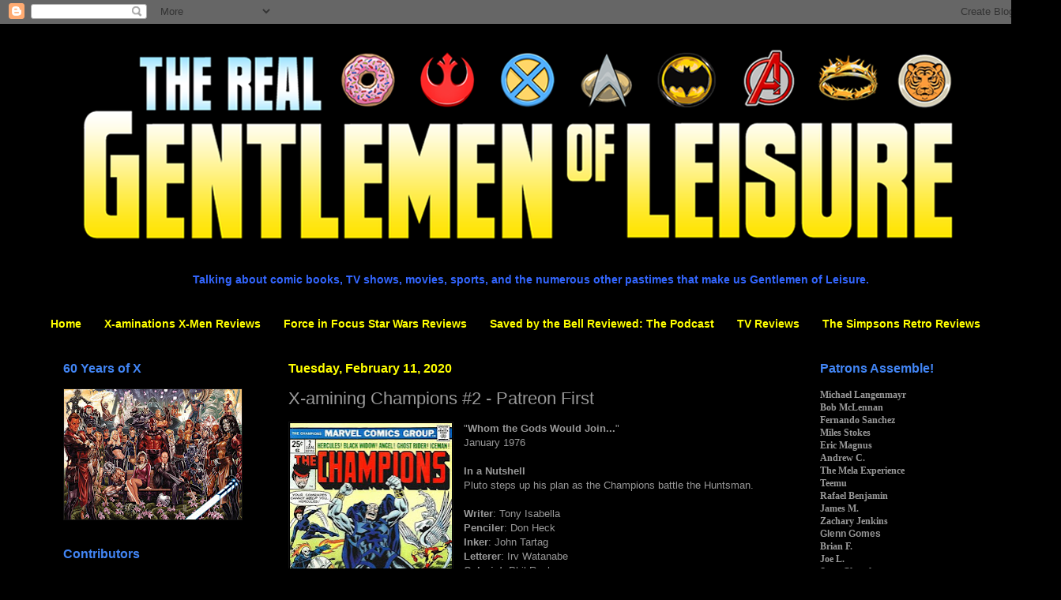

--- FILE ---
content_type: text/html; charset=UTF-8
request_url: https://www.therealgentlemenofleisure.com/2020/02/x-amining-champions-2-patreon-first.html
body_size: 26846
content:
<!DOCTYPE html>
<html class='v2' dir='ltr' lang='en' xmlns='http://www.w3.org/1999/xhtml' xmlns:b='http://www.google.com/2005/gml/b' xmlns:data='http://www.google.com/2005/gml/data' xmlns:expr='http://www.google.com/2005/gml/expr'>
<head>
<link href='https://www.blogger.com/static/v1/widgets/335934321-css_bundle_v2.css' rel='stylesheet' type='text/css'/>
<meta content='width=1100' name='viewport'/>
<meta content='text/html; charset=UTF-8' http-equiv='Content-Type'/>
<meta content='blogger' name='generator'/>
<link href='https://www.therealgentlemenofleisure.com/favicon.ico' rel='icon' type='image/x-icon'/>
<link href='https://www.therealgentlemenofleisure.com/2020/02/x-amining-champions-2-patreon-first.html' rel='canonical'/>
<link rel="alternate" type="application/atom+xml" title="Gentlemen of Leisure - Atom" href="https://www.therealgentlemenofleisure.com/feeds/posts/default" />
<link rel="alternate" type="application/rss+xml" title="Gentlemen of Leisure - RSS" href="https://www.therealgentlemenofleisure.com/feeds/posts/default?alt=rss" />
<link rel="service.post" type="application/atom+xml" title="Gentlemen of Leisure - Atom" href="https://www.blogger.com/feeds/7266470995513648978/posts/default" />

<link rel="alternate" type="application/atom+xml" title="Gentlemen of Leisure - Atom" href="https://www.therealgentlemenofleisure.com/feeds/4847836222936522564/comments/default" />
<!--Can't find substitution for tag [blog.ieCssRetrofitLinks]-->
<link href='https://blogger.googleusercontent.com/img/b/R29vZ2xl/AVvXsEiIpmNXIvkj8RY830MEY839halbr2BVvUPwHajsnkwl-9DVP44xylJrGGyUZiE9W15jU-BY0A_ZQCTDvnfEuB3qzr5br3dU-KIp7ouJOjOGDhNklUk605QADE2RnOaedE8YBwiwvbkisFM/s320/Champions+%25232+-+Cover.jpg' rel='image_src'/>
<meta content='https://www.therealgentlemenofleisure.com/2020/02/x-amining-champions-2-patreon-first.html' property='og:url'/>
<meta content='X-amining Champions #2 - Patreon First' property='og:title'/>
<meta content='' property='og:description'/>
<meta content='https://blogger.googleusercontent.com/img/b/R29vZ2xl/AVvXsEiIpmNXIvkj8RY830MEY839halbr2BVvUPwHajsnkwl-9DVP44xylJrGGyUZiE9W15jU-BY0A_ZQCTDvnfEuB3qzr5br3dU-KIp7ouJOjOGDhNklUk605QADE2RnOaedE8YBwiwvbkisFM/w1200-h630-p-k-no-nu/Champions+%25232+-+Cover.jpg' property='og:image'/>
<title>Gentlemen of Leisure: X-amining Champions #2 - Patreon First</title>
<style id='page-skin-1' type='text/css'><!--
/*
-----------------------------------------------
Blogger Template Style
Name:     Simple
Designer: Blogger
URL:      www.blogger.com
----------------------------------------------- */
/* Variable definitions
====================
<Variable name="keycolor" description="Main Color" type="color" default="#66bbdd"/>
<Group description="Page Text" selector="body">
<Variable name="body.font" description="Font" type="font"
default="normal normal 12px Arial, Tahoma, Helvetica, FreeSans, sans-serif"/>
<Variable name="body.text.color" description="Text Color" type="color" default="#222222"/>
</Group>
<Group description="Backgrounds" selector=".body-fauxcolumns-outer">
<Variable name="body.background.color" description="Outer Background" type="color" default="#66bbdd"/>
<Variable name="content.background.color" description="Main Background" type="color" default="#ffffff"/>
<Variable name="header.background.color" description="Header Background" type="color" default="transparent"/>
</Group>
<Group description="Links" selector=".main-outer">
<Variable name="link.color" description="Link Color" type="color" default="#2288bb"/>
<Variable name="link.visited.color" description="Visited Color" type="color" default="#888888"/>
<Variable name="link.hover.color" description="Hover Color" type="color" default="#33aaff"/>
</Group>
<Group description="Blog Title" selector=".header h1">
<Variable name="header.font" description="Font" type="font"
default="normal normal 60px Arial, Tahoma, Helvetica, FreeSans, sans-serif"/>
<Variable name="header.text.color" description="Title Color" type="color" default="#3399bb" />
</Group>
<Group description="Blog Description" selector=".header .description">
<Variable name="description.text.color" description="Description Color" type="color"
default="#777777" />
</Group>
<Group description="Tabs Text" selector=".tabs-inner .widget li a">
<Variable name="tabs.font" description="Font" type="font"
default="normal normal 14px Arial, Tahoma, Helvetica, FreeSans, sans-serif"/>
<Variable name="tabs.text.color" description="Text Color" type="color" default="#999999"/>
<Variable name="tabs.selected.text.color" description="Selected Color" type="color" default="#000000"/>
</Group>
<Group description="Tabs Background" selector=".tabs-outer .PageList">
<Variable name="tabs.background.color" description="Background Color" type="color" default="#f5f5f5"/>
<Variable name="tabs.selected.background.color" description="Selected Color" type="color" default="#eeeeee"/>
</Group>
<Group description="Post Title" selector="h3.post-title, .comments h4">
<Variable name="post.title.font" description="Font" type="font"
default="normal normal 22px Arial, Tahoma, Helvetica, FreeSans, sans-serif"/>
</Group>
<Group description="Date Header" selector=".date-header">
<Variable name="date.header.color" description="Text Color" type="color"
default="#999999"/>
<Variable name="date.header.background.color" description="Background Color" type="color"
default="transparent"/>
<Variable name="date.header.font" description="Text Font" type="font"
default="normal bold 11px Arial, Tahoma, Helvetica, FreeSans, sans-serif"/>
<Variable name="date.header.padding" description="Date Header Padding" type="string" default="inherit"/>
<Variable name="date.header.letterspacing" description="Date Header Letter Spacing" type="string" default="inherit"/>
<Variable name="date.header.margin" description="Date Header Margin" type="string" default="inherit"/>
</Group>
<Group description="Post Footer" selector=".post-footer">
<Variable name="post.footer.text.color" description="Text Color" type="color" default="#666666"/>
<Variable name="post.footer.background.color" description="Background Color" type="color"
default="#f9f9f9"/>
<Variable name="post.footer.border.color" description="Shadow Color" type="color" default="#eeeeee"/>
</Group>
<Group description="Gadgets" selector="h2">
<Variable name="widget.title.font" description="Title Font" type="font"
default="normal bold 11px Arial, Tahoma, Helvetica, FreeSans, sans-serif"/>
<Variable name="widget.title.text.color" description="Title Color" type="color" default="#000000"/>
<Variable name="widget.alternate.text.color" description="Alternate Color" type="color" default="#999999"/>
</Group>
<Group description="Images" selector=".main-inner">
<Variable name="image.background.color" description="Background Color" type="color" default="#ffffff"/>
<Variable name="image.border.color" description="Border Color" type="color" default="#eeeeee"/>
<Variable name="image.text.color" description="Caption Text Color" type="color" default="#999999"/>
</Group>
<Group description="Accents" selector=".content-inner">
<Variable name="body.rule.color" description="Separator Line Color" type="color" default="#eeeeee"/>
<Variable name="tabs.border.color" description="Tabs Border Color" type="color" default="#000000"/>
</Group>
<Variable name="body.background" description="Body Background" type="background"
color="#000000" default="$(color) none repeat scroll top left"/>
<Variable name="body.background.override" description="Body Background Override" type="string" default=""/>
<Variable name="body.background.gradient.cap" description="Body Gradient Cap" type="url"
default="url(https://resources.blogblog.com/blogblog/data/1kt/simple/gradients_light.png)"/>
<Variable name="body.background.gradient.tile" description="Body Gradient Tile" type="url"
default="url(https://resources.blogblog.com/blogblog/data/1kt/simple/body_gradient_tile_light.png)"/>
<Variable name="content.background.color.selector" description="Content Background Color Selector" type="string" default=".content-inner"/>
<Variable name="content.padding" description="Content Padding" type="length" default="10px" min="0" max="100px"/>
<Variable name="content.padding.horizontal" description="Content Horizontal Padding" type="length" default="10px" min="0" max="100px"/>
<Variable name="content.shadow.spread" description="Content Shadow Spread" type="length" default="40px" min="0" max="100px"/>
<Variable name="content.shadow.spread.webkit" description="Content Shadow Spread (WebKit)" type="length" default="5px" min="0" max="100px"/>
<Variable name="content.shadow.spread.ie" description="Content Shadow Spread (IE)" type="length" default="10px" min="0" max="100px"/>
<Variable name="main.border.width" description="Main Border Width" type="length" default="0" min="0" max="10px"/>
<Variable name="header.background.gradient" description="Header Gradient" type="url" default="none"/>
<Variable name="header.shadow.offset.left" description="Header Shadow Offset Left" type="length" default="-1px" min="-50px" max="50px"/>
<Variable name="header.shadow.offset.top" description="Header Shadow Offset Top" type="length" default="-1px" min="-50px" max="50px"/>
<Variable name="header.shadow.spread" description="Header Shadow Spread" type="length" default="1px" min="0" max="100px"/>
<Variable name="header.padding" description="Header Padding" type="length" default="30px" min="0" max="100px"/>
<Variable name="header.border.size" description="Header Border Size" type="length" default="1px" min="0" max="10px"/>
<Variable name="header.bottom.border.size" description="Header Bottom Border Size" type="length" default="1px" min="0" max="10px"/>
<Variable name="header.border.horizontalsize" description="Header Horizontal Border Size" type="length" default="0" min="0" max="10px"/>
<Variable name="description.text.size" description="Description Text Size" type="string" default="140%"/>
<Variable name="tabs.margin.top" description="Tabs Margin Top" type="length" default="0" min="0" max="100px"/>
<Variable name="tabs.margin.side" description="Tabs Side Margin" type="length" default="30px" min="0" max="100px"/>
<Variable name="tabs.background.gradient" description="Tabs Background Gradient" type="url"
default="url(https://resources.blogblog.com/blogblog/data/1kt/simple/gradients_light.png)"/>
<Variable name="tabs.border.width" description="Tabs Border Width" type="length" default="1px" min="0" max="10px"/>
<Variable name="tabs.bevel.border.width" description="Tabs Bevel Border Width" type="length" default="1px" min="0" max="10px"/>
<Variable name="post.margin.bottom" description="Post Bottom Margin" type="length" default="25px" min="0" max="100px"/>
<Variable name="image.border.small.size" description="Image Border Small Size" type="length" default="2px" min="0" max="10px"/>
<Variable name="image.border.large.size" description="Image Border Large Size" type="length" default="5px" min="0" max="10px"/>
<Variable name="page.width.selector" description="Page Width Selector" type="string" default=".region-inner"/>
<Variable name="page.width" description="Page Width" type="string" default="auto"/>
<Variable name="main.section.margin" description="Main Section Margin" type="length" default="15px" min="0" max="100px"/>
<Variable name="main.padding" description="Main Padding" type="length" default="15px" min="0" max="100px"/>
<Variable name="main.padding.top" description="Main Padding Top" type="length" default="30px" min="0" max="100px"/>
<Variable name="main.padding.bottom" description="Main Padding Bottom" type="length" default="30px" min="0" max="100px"/>
<Variable name="paging.background"
color="#000000"
description="Background of blog paging area" type="background"
default="transparent none no-repeat scroll top center"/>
<Variable name="footer.bevel" description="Bevel border length of footer" type="length" default="0" min="0" max="10px"/>
<Variable name="mobile.background.overlay" description="Mobile Background Overlay" type="string"
default="transparent none repeat scroll top left"/>
<Variable name="mobile.background.size" description="Mobile Background Size" type="string" default="auto"/>
<Variable name="mobile.button.color" description="Mobile Button Color" type="color" default="#ffffff" />
<Variable name="startSide" description="Side where text starts in blog language" type="automatic" default="left"/>
<Variable name="endSide" description="Side where text ends in blog language" type="automatic" default="right"/>
*/
/* Content
----------------------------------------------- */
body {
font: normal normal 12px Arial, Tahoma, Helvetica, FreeSans, sans-serif;
color: #999999;
background: #000000 none repeat scroll top left;
padding: 0 40px 40px 40px;
}
html body .region-inner {
min-width: 0;
max-width: 100%;
width: auto;
}
h2 {
font-size: 22px;
}
a:link {
text-decoration:none;
color: #4285F4;
}
a:visited {
text-decoration:none;
color: #4285F4;
}
a:hover {
text-decoration:underline;
color: #4285F4;
}
.body-fauxcolumn-outer .fauxcolumn-inner {
background: transparent none repeat scroll top left;
_background-image: none;
}
.body-fauxcolumn-outer .cap-top {
position: absolute;
z-index: 1;
height: 400px;
width: 100%;
}
.body-fauxcolumn-outer .cap-top .cap-left {
width: 100%;
background: transparent none repeat-x scroll top left;
_background-image: none;
}
.content-outer {
-moz-box-shadow: 0 0 40px rgba(0, 0, 0, .15);
-webkit-box-shadow: 0 0 5px rgba(0, 0, 0, .15);
-goog-ms-box-shadow: 0 0 10px #333333;
box-shadow: 0 0 40px rgba(0, 0, 0, .15);
margin-bottom: 1px;
}
.content-inner {
padding: 10px 10px;
}
.content-inner {
background-color: #000000;
}
/* Header
----------------------------------------------- */
.header-outer {
background: transparent none repeat-x scroll 0 -400px;
_background-image: none;
}
.Header h1 {
font: normal normal 60px Arial, Tahoma, Helvetica, FreeSans, sans-serif;
color: #ffffff;
text-shadow: -1px -1px 1px rgba(0, 0, 0, .2);
}
.Header h1 a {
color: #ffffff;
}
.Header .description {
font-size: 140%;
color: #aaaaaa;
}
.header-inner .Header .titlewrapper {
padding: 22px 30px;
}
.header-inner .Header .descriptionwrapper {
padding: 0 30px;
}
/* Tabs
----------------------------------------------- */
.tabs-inner .section:first-child {
border-top: 1px solid #000000;
}
.tabs-inner .section:first-child ul {
margin-top: -1px;
border-top: 1px solid #000000;
border-left: 0 solid #000000;
border-right: 0 solid #000000;
}
.tabs-inner .widget ul {
background: transparent none repeat-x scroll 0 -800px;
_background-image: none;
border-bottom: 1px solid #000000;
margin-top: 0;
margin-left: -30px;
margin-right: -30px;
}
.tabs-inner .widget li a {
display: inline-block;
padding: .6em 1em;
font: normal bold 14px Arial, Tahoma, Helvetica, FreeSans, sans-serif;
color: #ffff00;
border-left: 1px solid #000000;
border-right: 0 solid #000000;
}
.tabs-inner .widget li:first-child a {
border-left: none;
}
.tabs-inner .widget li.selected a, .tabs-inner .widget li a:hover {
color: #ffff00;
background-color: transparent;
text-decoration: none;
}
/* Columns
----------------------------------------------- */
.main-outer {
border-top: 0 solid #000000;
}
.fauxcolumn-left-outer .fauxcolumn-inner {
border-right: 1px solid #000000;
}
.fauxcolumn-right-outer .fauxcolumn-inner {
border-left: 1px solid #000000;
}
/* Headings
----------------------------------------------- */
div.widget > h2,
div.widget h2.title {
margin: 0 0 1em 0;
font: normal bold 16px Arial, Tahoma, Helvetica, FreeSans, sans-serif;
color: #4285F4;
}
/* Widgets
----------------------------------------------- */
.widget .zippy {
color: #ffff00;
text-shadow: 2px 2px 1px rgba(0, 0, 0, .1);
}
.widget .popular-posts ul {
list-style: none;
}
/* Posts
----------------------------------------------- */
h2.date-header {
font: normal bold 16px Arial, Tahoma, Helvetica, FreeSans, sans-serif;
}
.date-header span {
background-color: transparent;
color: #ffff00;
padding: inherit;
letter-spacing: inherit;
margin: inherit;
}
.main-inner {
padding-top: 30px;
padding-bottom: 30px;
}
.main-inner .column-center-inner {
padding: 0 15px;
}
.main-inner .column-center-inner .section {
margin: 0 15px;
}
.post {
margin: 0 0 25px 0;
}
h3.post-title, .comments h4 {
font: normal normal 22px Arial, Tahoma, Helvetica, FreeSans, sans-serif;
margin: .75em 0 0;
}
.post-body {
font-size: 110%;
line-height: 1.4;
position: relative;
}
.post-body img, .post-body .tr-caption-container, .Profile img, .Image img,
.BlogList .item-thumbnail img {
padding: 0;
background: transparent;
border: 1px solid #111111;
-moz-box-shadow: 1px 1px 5px rgba(0, 0, 0, .1);
-webkit-box-shadow: 1px 1px 5px rgba(0, 0, 0, .1);
box-shadow: 1px 1px 5px rgba(0, 0, 0, .1);
}
.post-body img, .post-body .tr-caption-container {
padding: 1px;
}
.post-body .tr-caption-container {
color: #999999;
}
.post-body .tr-caption-container img {
padding: 0;
background: transparent;
border: none;
-moz-box-shadow: 0 0 0 rgba(0, 0, 0, .1);
-webkit-box-shadow: 0 0 0 rgba(0, 0, 0, .1);
box-shadow: 0 0 0 rgba(0, 0, 0, .1);
}
.post-header {
margin: 0 0 1.5em;
line-height: 1.6;
font-size: 90%;
}
.post-footer {
margin: 20px -2px 0;
padding: 5px 10px;
color: #888888;
background-color: transparent;
border-bottom: 1px solid #444444;
line-height: 1.6;
font-size: 90%;
}
#comments .comment-author {
padding-top: 1.5em;
border-top: 1px solid #000000;
background-position: 0 1.5em;
}
#comments .comment-author:first-child {
padding-top: 0;
border-top: none;
}
.avatar-image-container {
margin: .2em 0 0;
}
#comments .avatar-image-container img {
border: 1px solid #111111;
}
/* Comments
----------------------------------------------- */
.comments .comments-content .icon.blog-author {
background-repeat: no-repeat;
background-image: url([data-uri]);
}
.comments .comments-content .loadmore a {
border-top: 1px solid #ffff00;
border-bottom: 1px solid #ffff00;
}
.comments .comment-thread.inline-thread {
background-color: transparent;
}
.comments .continue {
border-top: 2px solid #ffff00;
}
/* Accents
---------------------------------------------- */
.section-columns td.columns-cell {
border-left: 1px solid #000000;
}
.blog-pager {
background: transparent none no-repeat scroll top center;
}
.blog-pager-older-link, .home-link,
.blog-pager-newer-link {
background-color: #000000;
padding: 5px;
}
.footer-outer {
border-top: 0 dashed #bbbbbb;
}
/* Mobile
----------------------------------------------- */
body.mobile  {
background-size: auto;
}
.mobile .body-fauxcolumn-outer {
background: transparent none repeat scroll top left;
}
.mobile .body-fauxcolumn-outer .cap-top {
background-size: 100% auto;
}
.mobile .content-outer {
-webkit-box-shadow: 0 0 3px rgba(0, 0, 0, .15);
box-shadow: 0 0 3px rgba(0, 0, 0, .15);
}
.mobile .tabs-inner .widget ul {
margin-left: 0;
margin-right: 0;
}
.mobile .post {
margin: 0;
}
.mobile .main-inner .column-center-inner .section {
margin: 0;
}
.mobile .date-header span {
padding: 0.1em 10px;
margin: 0 -10px;
}
.mobile h3.post-title {
margin: 0;
}
.mobile .blog-pager {
background: transparent none no-repeat scroll top center;
}
.mobile .footer-outer {
border-top: none;
}
.mobile .main-inner, .mobile .footer-inner {
background-color: #000000;
}
.mobile-index-contents {
color: #999999;
}
.mobile-link-button {
background-color: #4285F4;
}
.mobile-link-button a:link, .mobile-link-button a:visited {
color: #ffffff;
}
.mobile .tabs-inner .section:first-child {
border-top: none;
}
.mobile .tabs-inner .PageList .widget-content {
background-color: transparent;
color: #ffff00;
border-top: 1px solid #000000;
border-bottom: 1px solid #000000;
}
.mobile .tabs-inner .PageList .widget-content .pagelist-arrow {
border-left: 1px solid #000000;
}

--></style>
<style id='template-skin-1' type='text/css'><!--
body {
min-width: 1263px;
}
.content-outer, .content-fauxcolumn-outer, .region-inner {
min-width: 1263px;
max-width: 1263px;
_width: 1263px;
}
.main-inner .columns {
padding-left: 285px;
padding-right: 285px;
}
.main-inner .fauxcolumn-center-outer {
left: 285px;
right: 285px;
/* IE6 does not respect left and right together */
_width: expression(this.parentNode.offsetWidth -
parseInt("285px") -
parseInt("285px") + 'px');
}
.main-inner .fauxcolumn-left-outer {
width: 285px;
}
.main-inner .fauxcolumn-right-outer {
width: 285px;
}
.main-inner .column-left-outer {
width: 285px;
right: 100%;
margin-left: -285px;
}
.main-inner .column-right-outer {
width: 285px;
margin-right: -285px;
}
#layout {
min-width: 0;
}
#layout .content-outer {
min-width: 0;
width: 800px;
}
#layout .region-inner {
min-width: 0;
width: auto;
}
body#layout div.add_widget {
padding: 8px;
}
body#layout div.add_widget a {
margin-left: 32px;
}
--></style>
<link href='https://www.blogger.com/dyn-css/authorization.css?targetBlogID=7266470995513648978&amp;zx=6307e095-f81a-4963-87ba-80dd8954c123' media='none' onload='if(media!=&#39;all&#39;)media=&#39;all&#39;' rel='stylesheet'/><noscript><link href='https://www.blogger.com/dyn-css/authorization.css?targetBlogID=7266470995513648978&amp;zx=6307e095-f81a-4963-87ba-80dd8954c123' rel='stylesheet'/></noscript>
<meta name='google-adsense-platform-account' content='ca-host-pub-1556223355139109'/>
<meta name='google-adsense-platform-domain' content='blogspot.com'/>

</head>
<body class='loading'>
<div class='navbar section' id='navbar' name='Navbar'><div class='widget Navbar' data-version='1' id='Navbar1'><script type="text/javascript">
    function setAttributeOnload(object, attribute, val) {
      if(window.addEventListener) {
        window.addEventListener('load',
          function(){ object[attribute] = val; }, false);
      } else {
        window.attachEvent('onload', function(){ object[attribute] = val; });
      }
    }
  </script>
<div id="navbar-iframe-container"></div>
<script type="text/javascript" src="https://apis.google.com/js/platform.js"></script>
<script type="text/javascript">
      gapi.load("gapi.iframes:gapi.iframes.style.bubble", function() {
        if (gapi.iframes && gapi.iframes.getContext) {
          gapi.iframes.getContext().openChild({
              url: 'https://www.blogger.com/navbar/7266470995513648978?po\x3d4847836222936522564\x26origin\x3dhttps://www.therealgentlemenofleisure.com',
              where: document.getElementById("navbar-iframe-container"),
              id: "navbar-iframe"
          });
        }
      });
    </script><script type="text/javascript">
(function() {
var script = document.createElement('script');
script.type = 'text/javascript';
script.src = '//pagead2.googlesyndication.com/pagead/js/google_top_exp.js';
var head = document.getElementsByTagName('head')[0];
if (head) {
head.appendChild(script);
}})();
</script>
</div></div>
<div class='body-fauxcolumns'>
<div class='fauxcolumn-outer body-fauxcolumn-outer'>
<div class='cap-top'>
<div class='cap-left'></div>
<div class='cap-right'></div>
</div>
<div class='fauxborder-left'>
<div class='fauxborder-right'></div>
<div class='fauxcolumn-inner'>
</div>
</div>
<div class='cap-bottom'>
<div class='cap-left'></div>
<div class='cap-right'></div>
</div>
</div>
</div>
<div class='content'>
<div class='content-fauxcolumns'>
<div class='fauxcolumn-outer content-fauxcolumn-outer'>
<div class='cap-top'>
<div class='cap-left'></div>
<div class='cap-right'></div>
</div>
<div class='fauxborder-left'>
<div class='fauxborder-right'></div>
<div class='fauxcolumn-inner'>
</div>
</div>
<div class='cap-bottom'>
<div class='cap-left'></div>
<div class='cap-right'></div>
</div>
</div>
</div>
<div class='content-outer'>
<div class='content-cap-top cap-top'>
<div class='cap-left'></div>
<div class='cap-right'></div>
</div>
<div class='fauxborder-left content-fauxborder-left'>
<div class='fauxborder-right content-fauxborder-right'></div>
<div class='content-inner'>
<header>
<div class='header-outer'>
<div class='header-cap-top cap-top'>
<div class='cap-left'></div>
<div class='cap-right'></div>
</div>
<div class='fauxborder-left header-fauxborder-left'>
<div class='fauxborder-right header-fauxborder-right'></div>
<div class='region-inner header-inner'>
<div class='header section' id='header' name='Header'><div class='widget Header' data-version='1' id='Header1'>
<div id='header-inner'>
<a href='https://www.therealgentlemenofleisure.com/' style='display: block'>
<img alt='Gentlemen of Leisure' height='287px; ' id='Header1_headerimg' src='https://blogger.googleusercontent.com/img/b/R29vZ2xl/AVvXsEgpjft30KHzkbHA3njjnBkUt6Swj4cwLxbVee-G9x74QRyXfYC2dd01setkzi7de1fS63v7aAvI-wUeVm7hpnri0Ozj7mO9ylo6EMuTtbvBywZ8nH-6vGqSq9YVR0UW-F5MIhydiPB9UJsQ/s1600/Gentlemen+of+Leisure_ver03+copy.png' style='display: block' width='1254px; '/>
</a>
</div>
</div></div>
</div>
</div>
<div class='header-cap-bottom cap-bottom'>
<div class='cap-left'></div>
<div class='cap-right'></div>
</div>
</div>
</header>
<div class='tabs-outer'>
<div class='tabs-cap-top cap-top'>
<div class='cap-left'></div>
<div class='cap-right'></div>
</div>
<div class='fauxborder-left tabs-fauxborder-left'>
<div class='fauxborder-right tabs-fauxborder-right'></div>
<div class='region-inner tabs-inner'>
<div class='tabs section' id='crosscol' name='Cross-Column'><div class='widget Text' data-version='1' id='Text1'>
<div class='widget-content'>
<br /><span style="font-weight: bold;color:#3366ff;"><center><big>Talking about comic books, TV shows, movies, sports, and the numerous other pastimes that make us Gentlemen of Leisure.</big></center></span>
</div>
<div class='clear'></div>
</div></div>
<div class='tabs section' id='crosscol-overflow' name='Cross-Column 2'><div class='widget PageList' data-version='1' id='PageList2'>
<h2>Pages</h2>
<div class='widget-content'>
<ul>
<li>
<a href='https://www.therealgentlemenofleisure.com/'>Home</a>
</li>
<li>
<a href='https://www.therealgentlemenofleisure.com/p/x.html'>X-aminations X-Men Reviews</a>
</li>
<li>
<a href='https://www.therealgentlemenofleisure.com/p/force-in-focus.html'>Force in Focus Star Wars Reviews</a>
</li>
<li>
<a href='https://www.therealgentlemenofleisure.com/p/saved-by-bell-reviewed-podcast.html'>Saved by the Bell Reviewed: The Podcast</a>
</li>
<li>
<a href='https://www.therealgentlemenofleisure.com/p/tv-reviews.html'>TV Reviews</a>
</li>
<li>
<a href='https://www.therealgentlemenofleisure.com/p/the-simpsons-retro-reviews.html'>The Simpsons Retro Reviews</a>
</li>
</ul>
<div class='clear'></div>
</div>
</div></div>
</div>
</div>
<div class='tabs-cap-bottom cap-bottom'>
<div class='cap-left'></div>
<div class='cap-right'></div>
</div>
</div>
<div class='main-outer'>
<div class='main-cap-top cap-top'>
<div class='cap-left'></div>
<div class='cap-right'></div>
</div>
<div class='fauxborder-left main-fauxborder-left'>
<div class='fauxborder-right main-fauxborder-right'></div>
<div class='region-inner main-inner'>
<div class='columns fauxcolumns'>
<div class='fauxcolumn-outer fauxcolumn-center-outer'>
<div class='cap-top'>
<div class='cap-left'></div>
<div class='cap-right'></div>
</div>
<div class='fauxborder-left'>
<div class='fauxborder-right'></div>
<div class='fauxcolumn-inner'>
</div>
</div>
<div class='cap-bottom'>
<div class='cap-left'></div>
<div class='cap-right'></div>
</div>
</div>
<div class='fauxcolumn-outer fauxcolumn-left-outer'>
<div class='cap-top'>
<div class='cap-left'></div>
<div class='cap-right'></div>
</div>
<div class='fauxborder-left'>
<div class='fauxborder-right'></div>
<div class='fauxcolumn-inner'>
</div>
</div>
<div class='cap-bottom'>
<div class='cap-left'></div>
<div class='cap-right'></div>
</div>
</div>
<div class='fauxcolumn-outer fauxcolumn-right-outer'>
<div class='cap-top'>
<div class='cap-left'></div>
<div class='cap-right'></div>
</div>
<div class='fauxborder-left'>
<div class='fauxborder-right'></div>
<div class='fauxcolumn-inner'>
</div>
</div>
<div class='cap-bottom'>
<div class='cap-left'></div>
<div class='cap-right'></div>
</div>
</div>
<!-- corrects IE6 width calculation -->
<div class='columns-inner'>
<div class='column-center-outer'>
<div class='column-center-inner'>
<div class='main section' id='main' name='Main'><div class='widget Blog' data-version='1' id='Blog1'>
<div class='blog-posts hfeed'>

          <div class="date-outer">
        
<h2 class='date-header'><span>Tuesday, February 11, 2020</span></h2>

          <div class="date-posts">
        
<div class='post-outer'>
<div class='post hentry uncustomized-post-template' itemprop='blogPost' itemscope='itemscope' itemtype='http://schema.org/BlogPosting'>
<meta content='https://blogger.googleusercontent.com/img/b/R29vZ2xl/AVvXsEiIpmNXIvkj8RY830MEY839halbr2BVvUPwHajsnkwl-9DVP44xylJrGGyUZiE9W15jU-BY0A_ZQCTDvnfEuB3qzr5br3dU-KIp7ouJOjOGDhNklUk605QADE2RnOaedE8YBwiwvbkisFM/s320/Champions+%25232+-+Cover.jpg' itemprop='image_url'/>
<meta content='7266470995513648978' itemprop='blogId'/>
<meta content='4847836222936522564' itemprop='postId'/>
<a name='4847836222936522564'></a>
<h3 class='post-title entry-title' itemprop='name'>
X-amining Champions #2 - Patreon First
</h3>
<div class='post-header'>
<div class='post-header-line-1'></div>
</div>
<div class='post-body entry-content' id='post-body-4847836222936522564' itemprop='description articleBody'>
<div class="separator" style="clear: both; text-align: center;">
<a href="https://blogger.googleusercontent.com/img/b/R29vZ2xl/AVvXsEiIpmNXIvkj8RY830MEY839halbr2BVvUPwHajsnkwl-9DVP44xylJrGGyUZiE9W15jU-BY0A_ZQCTDvnfEuB3qzr5br3dU-KIp7ouJOjOGDhNklUk605QADE2RnOaedE8YBwiwvbkisFM/s1600/Champions+%25232+-+Cover.jpg" imageanchor="1" style="clear: left; float: left; margin-bottom: 1em; margin-right: 1em;"><img border="0" data-original-height="623" data-original-width="400" height="320" src="https://blogger.googleusercontent.com/img/b/R29vZ2xl/AVvXsEiIpmNXIvkj8RY830MEY839halbr2BVvUPwHajsnkwl-9DVP44xylJrGGyUZiE9W15jU-BY0A_ZQCTDvnfEuB3qzr5br3dU-KIp7ouJOjOGDhNklUk605QADE2RnOaedE8YBwiwvbkisFM/s320/Champions+%25232+-+Cover.jpg" width="205" /></a></div>
"<b>Whom the Gods Would Join...</b>"<br />
January 1976<br />
<br />
<b>In a Nutshell</b><br />
Pluto steps up his plan as the Champions battle the Huntsman.<br />
<br />
<b>Writer</b>: Tony Isabella<br />
<b>Penciler</b>: Don Heck<br />
<b>Inker</b>: John Tartag<br />
<b>Letterer</b>: Irv Watanabe<br />
<b>Colorist</b>: Phil Rache<br />
<b>Editor</b>: Marv Wolfman<br />
<div>
<br /></div>
<b>Plot</b><br />
Hercules, Angel, Iceman, Black Widow, Venus &amp; Ghost Rider fight Pluto, Hippolyta &amp; Ares, forcing the gods back to Olympus through a portal, which Iceman then seals with ice. On Olympus, Pluto reveals how he's formed a mutual defense pact with other underworld lords, which he uses as leverage to force Zeus into enforcing Pluto's arranged marriages. Back on Earth, Ghost Rider completes a sweep of the UCLA campus and reports all their previous mythological foes have vanished, but just then, the Huntsman, sent by Zeus, attacks Hercules and his allies. The Huntsman in turn summons the massive Menoetius to battle the heroes. Under Black Widow's leadership, the group fights back, but the Huntsman manages to trick Ghost Rider into turning his hellfire on his allies, knocking them out. Huntsman then escapes to Olympus with Hercules &amp; Venus, leaving Black Widow, Angel, Iceman &amp; Ghost Rider despairing over how four mortals can possibly track somebody to Olympus.<br />
<br />
<b>What to read the&nbsp;<a href="https://www.patreon.com/posts/33954933">rest</a>&nbsp;before everyone else? Become a patron via&nbsp;Patreon!</b><br />
<br />
<div style="text-align: center;">
<a data-patreon-widget-type="become-patron-button" href="https://www.patreon.com/bePatron?u=498636">Become a Patron!</a>&nbsp;</div>
<div style='clear: both;'></div>
</div>
<div class='blog-pager' id='blog-pager'>
<span id='blog-pager-newer-link'>
<a class='blog-pager-newer-link' href='https://www.therealgentlemenofleisure.com/2020/02/x-amining-generation-x-8.html' id='Blog1_blog-pager-newer-link' title='Newer Post'>Newer Post</a>
</span>
<span id='blog-pager-older-link'>
<a class='blog-pager-older-link' href='https://www.therealgentlemenofleisure.com/2020/02/black-hat-blues-now-on-audible.html' id='Blog1_blog-pager-older-link' title='Older Post'>Older Post</a>
</span>
<a class='home-link' href='https://www.therealgentlemenofleisure.com/'>Home</a>
</div>
<div class='clear'></div>
<div class='post-footer'>
<div class='post-footer-line post-footer-line-1'>
<span class='post-author vcard'>
Posted by
<span class='fn' itemprop='author' itemscope='itemscope' itemtype='http://schema.org/Person'>
<meta content='https://www.blogger.com/profile/14281239771248780430' itemprop='url'/>
<a class='g-profile' href='https://www.blogger.com/profile/14281239771248780430' rel='author' title='author profile'>
<span itemprop='name'>Austin Gorton</span>
</a>
</span>
</span>
<span class='post-timestamp'>
on
<meta content='https://www.therealgentlemenofleisure.com/2020/02/x-amining-champions-2-patreon-first.html' itemprop='url'/>
<a class='timestamp-link' href='https://www.therealgentlemenofleisure.com/2020/02/x-amining-champions-2-patreon-first.html' rel='bookmark' title='permanent link'><abbr class='published' itemprop='datePublished' title='2020-02-11T12:00:00-06:00'>February 11, 2020</abbr></a>
</span>
<span class='reaction-buttons'>
</span>
<span class='post-comment-link'>
</span>
<span class='post-backlinks post-comment-link'>
</span>
<span class='post-icons'>
<span class='item-action'>
<a href='https://www.blogger.com/email-post/7266470995513648978/4847836222936522564' title='Email Post'>
<img alt='' class='icon-action' height='13' src='https://resources.blogblog.com/img/icon18_email.gif' width='18'/>
</a>
</span>
</span>
<div class='post-share-buttons goog-inline-block'>
<a class='goog-inline-block share-button sb-email' href='https://www.blogger.com/share-post.g?blogID=7266470995513648978&postID=4847836222936522564&target=email' target='_blank' title='Email This'><span class='share-button-link-text'>Email This</span></a><a class='goog-inline-block share-button sb-blog' href='https://www.blogger.com/share-post.g?blogID=7266470995513648978&postID=4847836222936522564&target=blog' onclick='window.open(this.href, "_blank", "height=270,width=475"); return false;' target='_blank' title='BlogThis!'><span class='share-button-link-text'>BlogThis!</span></a><a class='goog-inline-block share-button sb-twitter' href='https://www.blogger.com/share-post.g?blogID=7266470995513648978&postID=4847836222936522564&target=twitter' target='_blank' title='Share to X'><span class='share-button-link-text'>Share to X</span></a><a class='goog-inline-block share-button sb-facebook' href='https://www.blogger.com/share-post.g?blogID=7266470995513648978&postID=4847836222936522564&target=facebook' onclick='window.open(this.href, "_blank", "height=430,width=640"); return false;' target='_blank' title='Share to Facebook'><span class='share-button-link-text'>Share to Facebook</span></a><a class='goog-inline-block share-button sb-pinterest' href='https://www.blogger.com/share-post.g?blogID=7266470995513648978&postID=4847836222936522564&target=pinterest' target='_blank' title='Share to Pinterest'><span class='share-button-link-text'>Share to Pinterest</span></a>
</div>
</div>
<div class='post-footer-line post-footer-line-2'>
<span class='post-labels'>
Labels:
<a href='https://www.therealgentlemenofleisure.com/search/label/Patreon' rel='tag'>Patreon</a>
</span>
</div>
<div class='post-footer-line post-footer-line-3'>
<span class='post-location'>
</span>
</div>
</div>
</div>
<div class='comments' id='comments'>
<a name='comments'></a>
<h4>1 comment:</h4>
<div class='comments-content'>
<script async='async' src='' type='text/javascript'></script>
<script type='text/javascript'>
    (function() {
      var items = null;
      var msgs = null;
      var config = {};

// <![CDATA[
      var cursor = null;
      if (items && items.length > 0) {
        cursor = parseInt(items[items.length - 1].timestamp) + 1;
      }

      var bodyFromEntry = function(entry) {
        var text = (entry &&
                    ((entry.content && entry.content.$t) ||
                     (entry.summary && entry.summary.$t))) ||
            '';
        if (entry && entry.gd$extendedProperty) {
          for (var k in entry.gd$extendedProperty) {
            if (entry.gd$extendedProperty[k].name == 'blogger.contentRemoved') {
              return '<span class="deleted-comment">' + text + '</span>';
            }
          }
        }
        return text;
      }

      var parse = function(data) {
        cursor = null;
        var comments = [];
        if (data && data.feed && data.feed.entry) {
          for (var i = 0, entry; entry = data.feed.entry[i]; i++) {
            var comment = {};
            // comment ID, parsed out of the original id format
            var id = /blog-(\d+).post-(\d+)/.exec(entry.id.$t);
            comment.id = id ? id[2] : null;
            comment.body = bodyFromEntry(entry);
            comment.timestamp = Date.parse(entry.published.$t) + '';
            if (entry.author && entry.author.constructor === Array) {
              var auth = entry.author[0];
              if (auth) {
                comment.author = {
                  name: (auth.name ? auth.name.$t : undefined),
                  profileUrl: (auth.uri ? auth.uri.$t : undefined),
                  avatarUrl: (auth.gd$image ? auth.gd$image.src : undefined)
                };
              }
            }
            if (entry.link) {
              if (entry.link[2]) {
                comment.link = comment.permalink = entry.link[2].href;
              }
              if (entry.link[3]) {
                var pid = /.*comments\/default\/(\d+)\?.*/.exec(entry.link[3].href);
                if (pid && pid[1]) {
                  comment.parentId = pid[1];
                }
              }
            }
            comment.deleteclass = 'item-control blog-admin';
            if (entry.gd$extendedProperty) {
              for (var k in entry.gd$extendedProperty) {
                if (entry.gd$extendedProperty[k].name == 'blogger.itemClass') {
                  comment.deleteclass += ' ' + entry.gd$extendedProperty[k].value;
                } else if (entry.gd$extendedProperty[k].name == 'blogger.displayTime') {
                  comment.displayTime = entry.gd$extendedProperty[k].value;
                }
              }
            }
            comments.push(comment);
          }
        }
        return comments;
      };

      var paginator = function(callback) {
        if (hasMore()) {
          var url = config.feed + '?alt=json&v=2&orderby=published&reverse=false&max-results=50';
          if (cursor) {
            url += '&published-min=' + new Date(cursor).toISOString();
          }
          window.bloggercomments = function(data) {
            var parsed = parse(data);
            cursor = parsed.length < 50 ? null
                : parseInt(parsed[parsed.length - 1].timestamp) + 1
            callback(parsed);
            window.bloggercomments = null;
          }
          url += '&callback=bloggercomments';
          var script = document.createElement('script');
          script.type = 'text/javascript';
          script.src = url;
          document.getElementsByTagName('head')[0].appendChild(script);
        }
      };
      var hasMore = function() {
        return !!cursor;
      };
      var getMeta = function(key, comment) {
        if ('iswriter' == key) {
          var matches = !!comment.author
              && comment.author.name == config.authorName
              && comment.author.profileUrl == config.authorUrl;
          return matches ? 'true' : '';
        } else if ('deletelink' == key) {
          return config.baseUri + '/comment/delete/'
               + config.blogId + '/' + comment.id;
        } else if ('deleteclass' == key) {
          return comment.deleteclass;
        }
        return '';
      };

      var replybox = null;
      var replyUrlParts = null;
      var replyParent = undefined;

      var onReply = function(commentId, domId) {
        if (replybox == null) {
          // lazily cache replybox, and adjust to suit this style:
          replybox = document.getElementById('comment-editor');
          if (replybox != null) {
            replybox.height = '250px';
            replybox.style.display = 'block';
            replyUrlParts = replybox.src.split('#');
          }
        }
        if (replybox && (commentId !== replyParent)) {
          replybox.src = '';
          document.getElementById(domId).insertBefore(replybox, null);
          replybox.src = replyUrlParts[0]
              + (commentId ? '&parentID=' + commentId : '')
              + '#' + replyUrlParts[1];
          replyParent = commentId;
        }
      };

      var hash = (window.location.hash || '#').substring(1);
      var startThread, targetComment;
      if (/^comment-form_/.test(hash)) {
        startThread = hash.substring('comment-form_'.length);
      } else if (/^c[0-9]+$/.test(hash)) {
        targetComment = hash.substring(1);
      }

      // Configure commenting API:
      var configJso = {
        'maxDepth': config.maxThreadDepth
      };
      var provider = {
        'id': config.postId,
        'data': items,
        'loadNext': paginator,
        'hasMore': hasMore,
        'getMeta': getMeta,
        'onReply': onReply,
        'rendered': true,
        'initComment': targetComment,
        'initReplyThread': startThread,
        'config': configJso,
        'messages': msgs
      };

      var render = function() {
        if (window.goog && window.goog.comments) {
          var holder = document.getElementById('comment-holder');
          window.goog.comments.render(holder, provider);
        }
      };

      // render now, or queue to render when library loads:
      if (window.goog && window.goog.comments) {
        render();
      } else {
        window.goog = window.goog || {};
        window.goog.comments = window.goog.comments || {};
        window.goog.comments.loadQueue = window.goog.comments.loadQueue || [];
        window.goog.comments.loadQueue.push(render);
      }
    })();
// ]]>
  </script>
<div id='comment-holder'>
<div class="comment-thread toplevel-thread"><ol id="top-ra"><li class="comment" id="c4336872024078334788"><div class="avatar-image-container"><img src="//resources.blogblog.com/img/blank.gif" alt=""/></div><div class="comment-block"><div class="comment-header"><cite class="user">Teemu</cite><span class="icon user "></span><span class="datetime secondary-text"><a rel="nofollow" href="https://www.therealgentlemenofleisure.com/2020/02/x-amining-champions-2-patreon-first.html?showComment=1581566861396#c4336872024078334788">February 12, 2020 at 10:07&#8239;PM</a></span></div><p class="comment-content">So Ogun is a lord of an underworld then.</p><span class="comment-actions secondary-text"><a class="comment-reply" target="_self" data-comment-id="4336872024078334788">Reply</a><span class="item-control blog-admin blog-admin pid-563048403"><a target="_self" href="https://www.blogger.com/comment/delete/7266470995513648978/4336872024078334788">Delete</a></span></span></div><div class="comment-replies"><div id="c4336872024078334788-rt" class="comment-thread inline-thread hidden"><span class="thread-toggle thread-expanded"><span class="thread-arrow"></span><span class="thread-count"><a target="_self">Replies</a></span></span><ol id="c4336872024078334788-ra" class="thread-chrome thread-expanded"><div></div><div id="c4336872024078334788-continue" class="continue"><a class="comment-reply" target="_self" data-comment-id="4336872024078334788">Reply</a></div></ol></div></div><div class="comment-replybox-single" id="c4336872024078334788-ce"></div></li></ol><div id="top-continue" class="continue"><a class="comment-reply" target="_self">Add comment</a></div><div class="comment-replybox-thread" id="top-ce"></div><div class="loadmore hidden" data-post-id="4847836222936522564"><a target="_self">Load more...</a></div></div>
</div>
</div>
<p class='comment-footer'>
<div class='comment-form'>
<a name='comment-form'></a>
<p>Comment. Please. Love it? Hate it? Are mildly indifferent to it? Let us know!</p>
<a href='https://www.blogger.com/comment/frame/7266470995513648978?po=4847836222936522564&hl=en&saa=85391&origin=https://www.therealgentlemenofleisure.com' id='comment-editor-src'></a>
<iframe allowtransparency='true' class='blogger-iframe-colorize blogger-comment-from-post' frameborder='0' height='410px' id='comment-editor' name='comment-editor' src='' width='100%'></iframe>
<script src='https://www.blogger.com/static/v1/jsbin/2830521187-comment_from_post_iframe.js' type='text/javascript'></script>
<script type='text/javascript'>
      BLOG_CMT_createIframe('https://www.blogger.com/rpc_relay.html');
    </script>
</div>
</p>
<div id='backlinks-container'>
<div id='Blog1_backlinks-container'>
</div>
</div>
</div>
</div>

        </div></div>
      
</div>
<div class='blog-pager' id='blog-pager'>
<span id='blog-pager-newer-link'>
<a class='blog-pager-newer-link' href='https://www.therealgentlemenofleisure.com/2020/02/x-amining-generation-x-8.html' id='Blog1_blog-pager-newer-link' title='Newer Post'>Newer Post</a>
</span>
<span id='blog-pager-older-link'>
<a class='blog-pager-older-link' href='https://www.therealgentlemenofleisure.com/2020/02/black-hat-blues-now-on-audible.html' id='Blog1_blog-pager-older-link' title='Older Post'>Older Post</a>
</span>
<a class='home-link' href='https://www.therealgentlemenofleisure.com/'>Home</a>
</div>
<div class='clear'></div>
<div class='post-feeds'>
<div class='feed-links'>
Subscribe to:
<a class='feed-link' href='https://www.therealgentlemenofleisure.com/feeds/4847836222936522564/comments/default' target='_blank' type='application/atom+xml'>Post Comments (Atom)</a>
</div>
</div>
</div></div>
</div>
</div>
<div class='column-left-outer'>
<div class='column-left-inner'>
<aside>
<div class='sidebar section' id='sidebar-left-1'><div class='widget Image' data-version='1' id='Image1'>
<h2>60 Years of X</h2>
<div class='widget-content'>
<a href='https://www.therealgentlemenofleisure.com/p/60-years-of-x.html'>
<img alt='60 Years of X' height='165' id='Image1_img' src='https://blogger.googleusercontent.com/img/a/AVvXsEiRklGV1lvc4ZPkhUZhShZvp8_bXFmC-55iyZqSSS-4XoYpwzTJrHsuL3Vs_wf9T9ylnIiSOLeEQhnydt9TFLHNRBMS0H5W6UEwyBng8I7eghLMLkMVSaowE86iIRuM8a5DmjpxEw8EhQZju3IIcOTThvQ1xCXP7a-f9O_pfQ6pUpLh5I7RRkWj1ni8P4I=s225' width='225'/>
</a>
<br/>
</div>
<div class='clear'></div>
</div><div class='widget Profile' data-version='1' id='Profile1'>
<h2>Contributors</h2>
<div class='widget-content'>
<ul>
<li><a class='profile-name-link g-profile' href='https://www.blogger.com/profile/14281239771248780430' style='background-image: url(//www.blogger.com/img/logo-16.png);'>Austin Gorton</a></li>
<li><a class='profile-name-link g-profile' href='https://www.blogger.com/profile/13568570859981368717' style='background-image: url(//www.blogger.com/img/logo-16.png);'>Dr. Bitz</a></li>
<li><a class='profile-name-link g-profile' href='https://www.blogger.com/profile/12279461069684403792' style='background-image: url(//www.blogger.com/img/logo-16.png);'>G. Kendall</a></li>
</ul>
<div class='clear'></div>
</div>
</div><div class='widget Text' data-version='1' id='Text2'>
<h2 class='title'>Original Art</h2>
<div class='widget-content'>
Gentlemen of Leisure banner art, "Onslaught" header, and "Last Week in TV" icon courtesy of Ian Gorton. See more of his art and/or contact him <a href="http://soapfish-art.deviantart.com/" style="color: #33ccff;">here</a>.<br />
</div>
<div class='clear'></div>
</div><div class='widget HTML' data-version='1' id='HTML2'>
<h2 class='title'>Follow us on Twitter</h2>
<div class='widget-content'>
Austin "Teebore" Gorton: <a href="https://twitter.com/AustinGorton">@AustinGorton</a><br />
Dr. Bitz: <a href="https://twitter.com/DoctorBitz">@DoctorBitz</a><br />
G. Kendall:  <a href="https://twitter.com/NBX_Tweets">@NBX_Tweets</a><br />
Saved by the Bell Reviewed: The Podcast: <a href="https://twitter.com/SBTB_Reviewed">@SBTB_Reviewed</a>
<br />A Very Special Episode: <a href="https://twitter.com/AVSEPod">@AVSEPod</a>
</div>
<div class='clear'></div>
</div></div>
<table border='0' cellpadding='0' cellspacing='0' class='section-columns columns-2'>
<tbody>
<tr>
<td class='first columns-cell'>
<div class='sidebar no-items section' id='sidebar-left-2-1'></div>
</td>
<td class='columns-cell'>
<div class='sidebar no-items section' id='sidebar-left-2-2'></div>
</td>
</tr>
</tbody>
</table>
<div class='sidebar section' id='sidebar-left-3'><div class='widget Label' data-version='1' id='Label1'>
<h2>Labels</h2>
<div class='widget-content list-label-widget-content'>
<ul>
<li>
<a dir='ltr' href='https://www.therealgentlemenofleisure.com/search/label/%22A%20Green%20and%20Pleasant%20Land%22'>&quot;A Green and Pleasant Land&quot;</a>
<span dir='ltr'>(4)</span>
</li>
<li>
<a dir='ltr' href='https://www.therealgentlemenofleisure.com/search/label/%22A%20New%20Hope%22'>&quot;A New Hope&quot;</a>
<span dir='ltr'>(7)</span>
</li>
<li>
<a dir='ltr' href='https://www.therealgentlemenofleisure.com/search/label/%22A%20New%20Humanity%22'>&quot;A New Humanity&quot;</a>
<span dir='ltr'>(1)</span>
</li>
<li>
<a dir='ltr' href='https://www.therealgentlemenofleisure.com/search/label/%22A%20Skinning%20of%20Souls%22'>&quot;A Skinning of Souls&quot;</a>
<span dir='ltr'>(3)</span>
</li>
<li>
<a dir='ltr' href='https://www.therealgentlemenofleisure.com/search/label/%22Acts%20of%20Vengeance%22'>&quot;Acts of Vengeance&quot;</a>
<span dir='ltr'>(18)</span>
</li>
<li>
<a dir='ltr' href='https://www.therealgentlemenofleisure.com/search/label/%22Age%20of%20Apocalypse%22'>&quot;Age of Apocalypse&quot;</a>
<span dir='ltr'>(40)</span>
</li>
<li>
<a dir='ltr' href='https://www.therealgentlemenofleisure.com/search/label/%22Asgardian%20Wars%20II%22'>&quot;Asgardian Wars II&quot;</a>
<span dir='ltr'>(5)</span>
</li>
<li>
<a dir='ltr' href='https://www.therealgentlemenofleisure.com/search/label/%22Asgardian%20Wars%22'>&quot;Asgardian Wars&quot;</a>
<span dir='ltr'>(2)</span>
</li>
<li>
<a dir='ltr' href='https://www.therealgentlemenofleisure.com/search/label/%22Atlantis%20Attacks%22'>&quot;Atlantis Attacks&quot;</a>
<span dir='ltr'>(3)</span>
</li>
<li>
<a dir='ltr' href='https://www.therealgentlemenofleisure.com/search/label/%22Bishop%27s%20Crossing%22'>&quot;Bishop&#39;s Crossing&quot;</a>
<span dir='ltr'>(3)</span>
</li>
<li>
<a dir='ltr' href='https://www.therealgentlemenofleisure.com/search/label/%22Bishop%3A%20The%20Mountjoy%20Crisis%22'>&quot;Bishop: The Mountjoy Crisis&quot;</a>
<span dir='ltr'>(1)</span>
</li>
<li>
<a dir='ltr' href='https://www.therealgentlemenofleisure.com/search/label/%22Blood%20Hungry%22'>&quot;Blood Hungry&quot;</a>
<span dir='ltr'>(1)</span>
</li>
<li>
<a dir='ltr' href='https://www.therealgentlemenofleisure.com/search/label/%22Blood%20and%20Claws%22'>&quot;Blood and Claws&quot;</a>
<span dir='ltr'>(1)</span>
</li>
<li>
<a dir='ltr' href='https://www.therealgentlemenofleisure.com/search/label/%22Bloodties%22'>&quot;Bloodties&quot;</a>
<span dir='ltr'>(5)</span>
</li>
<li>
<a dir='ltr' href='https://www.therealgentlemenofleisure.com/search/label/%22Brood%20Trouble%20in%20the%20Big%20Easy%22'>&quot;Brood Trouble in the Big Easy&quot;</a>
<span dir='ltr'>(4)</span>
</li>
<li>
<a dir='ltr' href='https://www.therealgentlemenofleisure.com/search/label/%22Brothers%20in%20Arms%22'>&quot;Brothers in Arms&quot;</a>
<span dir='ltr'>(1)</span>
</li>
<li>
<a dir='ltr' href='https://www.therealgentlemenofleisure.com/search/label/%22Building%20Blocks%22'>&quot;Building Blocks&quot;</a>
<span dir='ltr'>(1)</span>
</li>
<li>
<a dir='ltr' href='https://www.therealgentlemenofleisure.com/search/label/%22Child%27s%20Play%22'>&quot;Child&#39;s Play&quot;</a>
<span dir='ltr'>(5)</span>
</li>
<li>
<a dir='ltr' href='https://www.therealgentlemenofleisure.com/search/label/%22Claws%20%26%20Webs%22'>&quot;Claws &amp; Webs&quot;</a>
<span dir='ltr'>(1)</span>
</li>
<li>
<a dir='ltr' href='https://www.therealgentlemenofleisure.com/search/label/%22Crimson%20Dawn%22'>&quot;Crimson Dawn&quot;</a>
<span dir='ltr'>(3)</span>
</li>
<li>
<a dir='ltr' href='https://www.therealgentlemenofleisure.com/search/label/%22Days%20of%20Future%20Past%22'>&quot;Days of Future Past&quot;</a>
<span dir='ltr'>(3)</span>
</li>
<li>
<a dir='ltr' href='https://www.therealgentlemenofleisure.com/search/label/%22Days%20of%20Future%20Present%22'>&quot;Days of Future Present&quot;</a>
<span dir='ltr'>(4)</span>
</li>
<li>
<a dir='ltr' href='https://www.therealgentlemenofleisure.com/search/label/%22Days%20of%20Future%20Yet%20to%20Come%22'>&quot;Days of Future Yet to Come&quot;</a>
<span dir='ltr'>(2)</span>
</li>
<li>
<a dir='ltr' href='https://www.therealgentlemenofleisure.com/search/label/%22Dissolution%20and%20Rebirth%22'>&quot;Dissolution and Rebirth&quot;</a>
<span dir='ltr'>(10)</span>
</li>
<li>
<a dir='ltr' href='https://www.therealgentlemenofleisure.com/search/label/%22Doom%2FArcade%20Trilogy%22'>&quot;Doom/Arcade Trilogy&quot;</a>
<span dir='ltr'>(3)</span>
</li>
<li>
<a dir='ltr' href='https://www.therealgentlemenofleisure.com/search/label/%22Doomworld%22'>&quot;Doomworld&quot;</a>
<span dir='ltr'>(5)</span>
</li>
<li>
<a dir='ltr' href='https://www.therealgentlemenofleisure.com/search/label/%22Dream%20Nails%20Trilogy%22'>&quot;Dream Nails Trilogy&quot;</a>
<span dir='ltr'>(3)</span>
</li>
<li>
<a dir='ltr' href='https://www.therealgentlemenofleisure.com/search/label/%22Earthfall%22'>&quot;Earthfall&quot;</a>
<span dir='ltr'>(3)</span>
</li>
<li>
<a dir='ltr' href='https://www.therealgentlemenofleisure.com/search/label/%22Fall%20of%20the%20Mutants%22'>&quot;Fall of the Mutants&quot;</a>
<span dir='ltr'>(13)</span>
</li>
<li>
<a dir='ltr' href='https://www.therealgentlemenofleisure.com/search/label/%22Fatal%20Attractions%22'>&quot;Fatal Attractions&quot;</a>
<span dir='ltr'>(21)</span>
</li>
<li>
<a dir='ltr' href='https://www.therealgentlemenofleisure.com/search/label/%22Fathers%20%26%20Sons%22'>&quot;Fathers &amp; Sons&quot;</a>
<span dir='ltr'>(3)</span>
</li>
<li>
<a dir='ltr' href='https://www.therealgentlemenofleisure.com/search/label/%22Fear%20and%20Loathing%22'>&quot;Fear and Loathing&quot;</a>
<span dir='ltr'>(1)</span>
</li>
<li>
<a dir='ltr' href='https://www.therealgentlemenofleisure.com/search/label/%22Final%20Sanction%22'>&quot;Final Sanction&quot;</a>
<span dir='ltr'>(2)</span>
</li>
<li>
<a dir='ltr' href='https://www.therealgentlemenofleisure.com/search/label/%22From%20the%20Ashes%22'>&quot;From the Ashes&quot;</a>
<span dir='ltr'>(3)</span>
</li>
<li>
<a dir='ltr' href='https://www.therealgentlemenofleisure.com/search/label/%22Gene%20Nation%22'>&quot;Gene Nation&quot;</a>
<span dir='ltr'>(7)</span>
</li>
<li>
<a dir='ltr' href='https://www.therealgentlemenofleisure.com/search/label/%22Generation%20Next%22'>&quot;Generation Next&quot;</a>
<span dir='ltr'>(4)</span>
</li>
<li>
<a dir='ltr' href='https://www.therealgentlemenofleisure.com/search/label/%22Girls%20School%20From%20Heck%22'>&quot;Girls School From Heck&quot;</a>
<span dir='ltr'>(2)</span>
</li>
<li>
<a dir='ltr' href='https://www.therealgentlemenofleisure.com/search/label/%22God%27s%20Country%22'>&quot;God&#39;s Country&quot;</a>
<span dir='ltr'>(1)</span>
</li>
<li>
<a dir='ltr' href='https://www.therealgentlemenofleisure.com/search/label/%22Han%20Solo%20and%20the%20Star%20Hoppers%22'>&quot;Han Solo and the Star Hoppers&quot;</a>
<span dir='ltr'>(4)</span>
</li>
<li>
<a dir='ltr' href='https://www.therealgentlemenofleisure.com/search/label/%22Having%20a%20Wild%20Weekend%22'>&quot;Having a Wild Weekend&quot;</a>
<span dir='ltr'>(1)</span>
</li>
<li>
<a dir='ltr' href='https://www.therealgentlemenofleisure.com/search/label/%22Identity%20Crisis%22'>&quot;Identity Crisis&quot;</a>
<span dir='ltr'>(3)</span>
</li>
<li>
<a dir='ltr' href='https://www.therealgentlemenofleisure.com/search/label/%22Inferno%22'>&quot;Inferno&quot;</a>
<span dir='ltr'>(21)</span>
</li>
<li>
<a dir='ltr' href='https://www.therealgentlemenofleisure.com/search/label/%22Judgment%20War%22'>&quot;Judgment War&quot;</a>
<span dir='ltr'>(8)</span>
</li>
<li>
<a dir='ltr' href='https://www.therealgentlemenofleisure.com/search/label/%22Just%20Friends%22'>&quot;Just Friends&quot;</a>
<span dir='ltr'>(1)</span>
</li>
<li>
<a dir='ltr' href='https://www.therealgentlemenofleisure.com/search/label/%22Kings%20of%20Pain%22'>&quot;Kings of Pain&quot;</a>
<span dir='ltr'>(4)</span>
</li>
<li>
<a dir='ltr' href='https://www.therealgentlemenofleisure.com/search/label/%22Lady%20Mandarin%22'>&quot;Lady Mandarin&quot;</a>
<span dir='ltr'>(1)</span>
</li>
<li>
<a dir='ltr' href='https://www.therealgentlemenofleisure.com/search/label/%22Legion%20Quest%22'>&quot;Legion Quest&quot;</a>
<span dir='ltr'>(7)</span>
</li>
<li>
<a dir='ltr' href='https://www.therealgentlemenofleisure.com/search/label/%22Life%20Signs%22'>&quot;Life Signs&quot;</a>
<span dir='ltr'>(2)</span>
</li>
<li>
<a dir='ltr' href='https://www.therealgentlemenofleisure.com/search/label/%22Life%27s%20End%22'>&quot;Life&#39;s End&quot;</a>
<span dir='ltr'>(1)</span>
</li>
<li>
<a dir='ltr' href='https://www.therealgentlemenofleisure.com/search/label/%22Male%20Bonding%22'>&quot;Male Bonding&quot;</a>
<span dir='ltr'>(1)</span>
</li>
<li>
<a dir='ltr' href='https://www.therealgentlemenofleisure.com/search/label/%22Man%20and%20Wolf%22'>&quot;Man and Wolf&quot;</a>
<span dir='ltr'>(1)</span>
</li>
<li>
<a dir='ltr' href='https://www.therealgentlemenofleisure.com/search/label/%22Mutant%20Genesis%22'>&quot;Mutant Genesis&quot;</a>
<span dir='ltr'>(4)</span>
</li>
<li>
<a dir='ltr' href='https://www.therealgentlemenofleisure.com/search/label/%22Mutant%20Massacre%22'>&quot;Mutant Massacre&quot;</a>
<span dir='ltr'>(11)</span>
</li>
<li>
<a dir='ltr' href='https://www.therealgentlemenofleisure.com/search/label/%22Old%20Soldiers%22'>&quot;Old Soldiers&quot;</a>
<span dir='ltr'>(2)</span>
</li>
<li>
<a dir='ltr' href='https://www.therealgentlemenofleisure.com/search/label/%22Omega%20Red%22'>&quot;Omega Red&quot;</a>
<span dir='ltr'>(4)</span>
</li>
<li>
<a dir='ltr' href='https://www.therealgentlemenofleisure.com/search/label/%22On%20the%20Road%22'>&quot;On the Road&quot;</a>
<span dir='ltr'>(1)</span>
</li>
<li>
<a dir='ltr' href='https://www.therealgentlemenofleisure.com/search/label/%22Phalanx%20Covenant%22'>&quot;Phalanx Covenant&quot;</a>
<span dir='ltr'>(13)</span>
</li>
<li>
<a dir='ltr' href='https://www.therealgentlemenofleisure.com/search/label/%22Pharaoh%27s%20Legacy%22'>&quot;Pharaoh&#39;s Legacy&quot;</a>
<span dir='ltr'>(1)</span>
</li>
<li>
<a dir='ltr' href='https://www.therealgentlemenofleisure.com/search/label/%22Proteus%22'>&quot;Proteus&quot;</a>
<span dir='ltr'>(4)</span>
</li>
<li>
<a dir='ltr' href='https://www.therealgentlemenofleisure.com/search/label/%22Return%20of%20the%20Jedi%22'>&quot;Return of the Jedi&quot;</a>
<span dir='ltr'>(4)</span>
</li>
<li>
<a dir='ltr' href='https://www.therealgentlemenofleisure.com/search/label/%22Road%20to%20Onslaught%22'>&quot;Road to Onslaught&quot;</a>
<span dir='ltr'>(37)</span>
</li>
<li>
<a dir='ltr' href='https://www.therealgentlemenofleisure.com/search/label/%22Rumble%20in%20the%20Jungle%22'>&quot;Rumble in the Jungle&quot;</a>
<span dir='ltr'>(1)</span>
</li>
<li>
<a dir='ltr' href='https://www.therealgentlemenofleisure.com/search/label/%22Sabotage%22'>&quot;Sabotage&quot;</a>
<span dir='ltr'>(3)</span>
</li>
<li>
<a dir='ltr' href='https://www.therealgentlemenofleisure.com/search/label/%22Shattershot%22'>&quot;Shattershot&quot;</a>
<span dir='ltr'>(4)</span>
</li>
<li>
<a dir='ltr' href='https://www.therealgentlemenofleisure.com/search/label/%22Siege%20of%20Yavin%22'>&quot;Siege of Yavin&quot;</a>
<span dir='ltr'>(1)</span>
</li>
<li>
<a dir='ltr' href='https://www.therealgentlemenofleisure.com/search/label/%22Starfire%20Rising%22'>&quot;Starfire Rising&quot;</a>
<span dir='ltr'>(1)</span>
</li>
<li>
<a dir='ltr' href='https://www.therealgentlemenofleisure.com/search/label/%22SwordQuest%22'>&quot;SwordQuest&quot;</a>
<span dir='ltr'>(1)</span>
</li>
<li>
<a dir='ltr' href='https://www.therealgentlemenofleisure.com/search/label/%22The%20Brood%20Saga%22'>&quot;The Brood Saga&quot;</a>
<span dir='ltr'>(11)</span>
</li>
<li>
<a dir='ltr' href='https://www.therealgentlemenofleisure.com/search/label/%22The%20Cross%20Time%20Caper%22'>&quot;The Cross Time Caper&quot;</a>
<span dir='ltr'>(12)</span>
</li>
<li>
<a dir='ltr' href='https://www.therealgentlemenofleisure.com/search/label/%22The%20Crunch%20Conundrum%22'>&quot;The Crunch Conundrum&quot;</a>
<span dir='ltr'>(3)</span>
</li>
<li>
<a dir='ltr' href='https://www.therealgentlemenofleisure.com/search/label/%22The%20Dark%20Phoenix%20Saga%22'>&quot;The Dark Phoenix Saga&quot;</a>
<span dir='ltr'>(11)</span>
</li>
<li>
<a dir='ltr' href='https://www.therealgentlemenofleisure.com/search/label/%22The%20Dark%20Ride%22'>&quot;The Dark Ride&quot;</a>
<span dir='ltr'>(1)</span>
</li>
<li>
<a dir='ltr' href='https://www.therealgentlemenofleisure.com/search/label/%22The%20Douglock%20Chronicles%22'>&quot;The Douglock Chronicles&quot;</a>
<span dir='ltr'>(2)</span>
</li>
<li>
<a dir='ltr' href='https://www.therealgentlemenofleisure.com/search/label/%22The%20Dying%20Game%22'>&quot;The Dying Game&quot;</a>
<span dir='ltr'>(1)</span>
</li>
<li>
<a dir='ltr' href='https://www.therealgentlemenofleisure.com/search/label/%22The%20Empire%20Strikes%20Back%22'>&quot;The Empire Strikes Back&quot;</a>
<span dir='ltr'>(8)</span>
</li>
<li>
<a dir='ltr' href='https://www.therealgentlemenofleisure.com/search/label/%22The%20Evolutionary%20War%22'>&quot;The Evolutionary War&quot;</a>
<span dir='ltr'>(3)</span>
</li>
<li>
<a dir='ltr' href='https://www.therealgentlemenofleisure.com/search/label/%22The%20Fall%20of%20Avalon%22'>&quot;The Fall of Avalon&quot;</a>
<span dir='ltr'>(2)</span>
</li>
<li>
<a dir='ltr' href='https://www.therealgentlemenofleisure.com/search/label/%22The%20Gehenna%20Stone%20Affair%22'>&quot;The Gehenna Stone Affair&quot;</a>
<span dir='ltr'>(4)</span>
</li>
<li>
<a dir='ltr' href='https://www.therealgentlemenofleisure.com/search/label/%22The%20Hunt%20for%20Karma%22'>&quot;The Hunt for Karma&quot;</a>
<span dir='ltr'>(3)</span>
</li>
<li>
<a dir='ltr' href='https://www.therealgentlemenofleisure.com/search/label/%22The%20Killing%20Field%22'>&quot;The Killing Field&quot;</a>
<span dir='ltr'>(3)</span>
</li>
<li>
<a dir='ltr' href='https://www.therealgentlemenofleisure.com/search/label/%22The%20Killing%20Stroke%22'>&quot;The Killing Stroke&quot;</a>
<span dir='ltr'>(2)</span>
</li>
<li>
<a dir='ltr' href='https://www.therealgentlemenofleisure.com/search/label/%22The%20Lazarus%20Project%22'>&quot;The Lazarus Project&quot;</a>
<span dir='ltr'>(3)</span>
</li>
<li>
<a dir='ltr' href='https://www.therealgentlemenofleisure.com/search/label/%22The%20Muir%20Island%20Saga%22'>&quot;The Muir Island Saga&quot;</a>
<span dir='ltr'>(5)</span>
</li>
<li>
<a dir='ltr' href='https://www.therealgentlemenofleisure.com/search/label/%22The%20Nagai-Tof%20War%22'>&quot;The Nagai-Tof War&quot;</a>
<span dir='ltr'>(2)</span>
</li>
<li>
<a dir='ltr' href='https://www.therealgentlemenofleisure.com/search/label/%22The%20Promethium%20Exchange'>&quot;The Promethium Exchange</a>
<span dir='ltr'>(2)</span>
</li>
<li>
<a dir='ltr' href='https://www.therealgentlemenofleisure.com/search/label/%22The%20Promethium%20Exchange%22'>&quot;The Promethium Exchange&quot;</a>
<span dir='ltr'>(1)</span>
</li>
<li>
<a dir='ltr' href='https://www.therealgentlemenofleisure.com/search/label/%22The%20Retribution%20Affair%22'>&quot;The Retribution Affair&quot;</a>
<span dir='ltr'>(1)</span>
</li>
<li>
<a dir='ltr' href='https://www.therealgentlemenofleisure.com/search/label/%22The%20Search%20for%20Han%20Solo%22'>&quot;The Search for Han Solo&quot;</a>
<span dir='ltr'>(7)</span>
</li>
<li>
<a dir='ltr' href='https://www.therealgentlemenofleisure.com/search/label/%22The%20Search%20for%20Tay%20Vanis%22'>&quot;The Search for Tay Vanis&quot;</a>
<span dir='ltr'>(6)</span>
</li>
<li>
<a dir='ltr' href='https://www.therealgentlemenofleisure.com/search/label/%22The%20Shattered%20Star%22'>&quot;The Shattered Star&quot;</a>
<span dir='ltr'>(10)</span>
</li>
<li>
<a dir='ltr' href='https://www.therealgentlemenofleisure.com/search/label/%22The%20Shiva%20Scenario%22'>&quot;The Shiva Scenario&quot;</a>
<span dir='ltr'>(3)</span>
</li>
<li>
<a dir='ltr' href='https://www.therealgentlemenofleisure.com/search/label/%22The%20Siege%20of%20Mandalore%22'>&quot;The Siege of Mandalore&quot;</a>
<span dir='ltr'>(2)</span>
</li>
<li>
<a dir='ltr' href='https://www.therealgentlemenofleisure.com/search/label/%22The%20Souldsword%20Trilogy%22'>&quot;The Souldsword Trilogy&quot;</a>
<span dir='ltr'>(2)</span>
</li>
<li>
<a dir='ltr' href='https://www.therealgentlemenofleisure.com/search/label/%22The%20Soulsword%20Trilogy%22'>&quot;The Soulsword Trilogy&quot;</a>
<span dir='ltr'>(1)</span>
</li>
<li>
<a dir='ltr' href='https://www.therealgentlemenofleisure.com/search/label/%22The%20Tof-Nagai%20War%22'>&quot;The Tof-Nagai War&quot;</a>
<span dir='ltr'>(7)</span>
</li>
<li>
<a dir='ltr' href='https://www.therealgentlemenofleisure.com/search/label/%22The%20Wheel%20Saga%22'>&quot;The Wheel Saga&quot;</a>
<span dir='ltr'>(4)</span>
</li>
<li>
<a dir='ltr' href='https://www.therealgentlemenofleisure.com/search/label/%22The%20X-Cutioner%27s%20Song%22'>&quot;The X-Cutioner&#39;s Song&quot;</a>
<span dir='ltr'>(15)</span>
</li>
<li>
<a dir='ltr' href='https://www.therealgentlemenofleisure.com/search/label/%22To%20Take%20the%20Tarkin%22'>&quot;To Take the Tarkin&quot;</a>
<span dir='ltr'>(1)</span>
</li>
<li>
<a dir='ltr' href='https://www.therealgentlemenofleisure.com/search/label/%22War%20and%20Pieces%22'>&quot;War and Pieces&quot;</a>
<span dir='ltr'>(3)</span>
</li>
<li>
<a dir='ltr' href='https://www.therealgentlemenofleisure.com/search/label/%22World%20Tour%22'>&quot;World Tour&quot;</a>
<span dir='ltr'>(9)</span>
</li>
<li>
<a dir='ltr' href='https://www.therealgentlemenofleisure.com/search/label/%22X-Tinction%20Agenda%22'>&quot;X-Tinction Agenda&quot;</a>
<span dir='ltr'>(9)</span>
</li>
<li>
<a dir='ltr' href='https://www.therealgentlemenofleisure.com/search/label/%2793%20Annuals'>&#39;93 Annuals</a>
<span dir='ltr'>(5)</span>
</li>
<li>
<a dir='ltr' href='https://www.therealgentlemenofleisure.com/search/label/%2794%20Annuals'>&#39;94 Annuals</a>
<span dir='ltr'>(5)</span>
</li>
<li>
<a dir='ltr' href='https://www.therealgentlemenofleisure.com/search/label/%2795%20Annuals'>&#39;95 Annuals</a>
<span dir='ltr'>(5)</span>
</li>
<li>
<a dir='ltr' href='https://www.therealgentlemenofleisure.com/search/label/5%20Favorite%20Christmas'>5 Favorite Christmas</a>
<span dir='ltr'>(6)</span>
</li>
<li>
<a dir='ltr' href='https://www.therealgentlemenofleisure.com/search/label/Alan%20Davis'>Alan Davis</a>
<span dir='ltr'>(4)</span>
</li>
<li>
<a dir='ltr' href='https://www.therealgentlemenofleisure.com/search/label/All%20New%20X-Factor'>All New X-Factor</a>
<span dir='ltr'>(48)</span>
</li>
<li>
<a dir='ltr' href='https://www.therealgentlemenofleisure.com/search/label/Alpha%20Flight'>Alpha Flight</a>
<span dir='ltr'>(6)</span>
</li>
<li>
<a dir='ltr' href='https://www.therealgentlemenofleisure.com/search/label/Amazing%20Spider-Man'>Amazing Spider-Man</a>
<span dir='ltr'>(8)</span>
</li>
<li>
<a dir='ltr' href='https://www.therealgentlemenofleisure.com/search/label/Amazing%20X-Men'>Amazing X-Men</a>
<span dir='ltr'>(4)</span>
</li>
<li>
<a dir='ltr' href='https://www.therealgentlemenofleisure.com/search/label/Andy%20Kubert'>Andy Kubert</a>
<span dir='ltr'>(5)</span>
</li>
<li>
<a dir='ltr' href='https://www.therealgentlemenofleisure.com/search/label/Ann%20Nocenti'>Ann Nocenti</a>
<span dir='ltr'>(4)</span>
</li>
<li>
<a dir='ltr' href='https://www.therealgentlemenofleisure.com/search/label/Annuals'>Annuals</a>
<span dir='ltr'>(63)</span>
</li>
<li>
<a dir='ltr' href='https://www.therealgentlemenofleisure.com/search/label/April%201996'>April 1996</a>
<span dir='ltr'>(9)</span>
</li>
<li>
<a dir='ltr' href='https://www.therealgentlemenofleisure.com/search/label/Archie%20Goodwin'>Archie Goodwin</a>
<span dir='ltr'>(2)</span>
</li>
<li>
<a dir='ltr' href='https://www.therealgentlemenofleisure.com/search/label/Art%20Adams'>Art Adams</a>
<span dir='ltr'>(4)</span>
</li>
<li>
<a dir='ltr' href='https://www.therealgentlemenofleisure.com/search/label/Ashford%2FLashley'>Ashford/Lashley</a>
<span dir='ltr'>(2)</span>
</li>
<li>
<a dir='ltr' href='https://www.therealgentlemenofleisure.com/search/label/Astonishing%20X-Men'>Astonishing X-Men</a>
<span dir='ltr'>(4)</span>
</li>
<li>
<a dir='ltr' href='https://www.therealgentlemenofleisure.com/search/label/August%201995'>August 1995</a>
<span dir='ltr'>(10)</span>
</li>
<li>
<a dir='ltr' href='https://www.therealgentlemenofleisure.com/search/label/Avengers'>Avengers</a>
<span dir='ltr'>(41)</span>
</li>
<li>
<a dir='ltr' href='https://www.therealgentlemenofleisure.com/search/label/Avengers%20Spotlight'>Avengers Spotlight</a>
<span dir='ltr'>(4)</span>
</li>
<li>
<a dir='ltr' href='https://www.therealgentlemenofleisure.com/search/label/Avengers%20West%20Coast'>Avengers West Coast</a>
<span dir='ltr'>(6)</span>
</li>
<li>
<a dir='ltr' href='https://www.therealgentlemenofleisure.com/search/label/Barry%20Windsor-Smith'>Barry Windsor-Smith</a>
<span dir='ltr'>(1)</span>
</li>
<li>
<a dir='ltr' href='https://www.therealgentlemenofleisure.com/search/label/Batman'>Batman</a>
<span dir='ltr'>(11)</span>
</li>
<li>
<a dir='ltr' href='https://www.therealgentlemenofleisure.com/search/label/Beast'>Beast</a>
<span dir='ltr'>(6)</span>
</li>
<li>
<a dir='ltr' href='https://www.therealgentlemenofleisure.com/search/label/Black%20Widow'>Black Widow</a>
<span dir='ltr'>(3)</span>
</li>
<li>
<a dir='ltr' href='https://www.therealgentlemenofleisure.com/search/label/Blue%2FGold%20Era'>Blue/Gold Era</a>
<span dir='ltr'>(51)</span>
</li>
<li>
<a dir='ltr' href='https://www.therealgentlemenofleisure.com/search/label/Byrne%2FPortacio'>Byrne/Portacio</a>
<span dir='ltr'>(6)</span>
</li>
<li>
<a dir='ltr' href='https://www.therealgentlemenofleisure.com/search/label/Cable'>Cable</a>
<span dir='ltr'>(40)</span>
</li>
<li>
<a dir='ltr' href='https://www.therealgentlemenofleisure.com/search/label/Cable%20%28series%29'>Cable (series)</a>
<span dir='ltr'>(21)</span>
</li>
<li>
<a dir='ltr' href='https://www.therealgentlemenofleisure.com/search/label/Captain%20America'>Captain America</a>
<span dir='ltr'>(18)</span>
</li>
<li>
<a dir='ltr' href='https://www.therealgentlemenofleisure.com/search/label/Carmine%20Infantino'>Carmine Infantino</a>
<span dir='ltr'>(4)</span>
</li>
<li>
<a dir='ltr' href='https://www.therealgentlemenofleisure.com/search/label/Chris%20Claremont'>Chris Claremont</a>
<span dir='ltr'>(38)</span>
</li>
<li>
<a dir='ltr' href='https://www.therealgentlemenofleisure.com/search/label/Christopher%20Priest'>Christopher Priest</a>
<span dir='ltr'>(1)</span>
</li>
<li>
<a dir='ltr' href='https://www.therealgentlemenofleisure.com/search/label/Claremont%2FAdams'>Claremont/Adams</a>
<span dir='ltr'>(6)</span>
</li>
<li>
<a dir='ltr' href='https://www.therealgentlemenofleisure.com/search/label/Claremont%2FBuscema'>Claremont/Buscema</a>
<span dir='ltr'>(28)</span>
</li>
<li>
<a dir='ltr' href='https://www.therealgentlemenofleisure.com/search/label/Claremont%2FByrne'>Claremont/Byrne</a>
<span dir='ltr'>(35)</span>
</li>
<li>
<a dir='ltr' href='https://www.therealgentlemenofleisure.com/search/label/Claremont%2FCockrum'>Claremont/Cockrum</a>
<span dir='ltr'>(3)</span>
</li>
<li>
<a dir='ltr' href='https://www.therealgentlemenofleisure.com/search/label/Claremont%2FCockrum%20II'>Claremont/Cockrum II</a>
<span dir='ltr'>(26)</span>
</li>
<li>
<a dir='ltr' href='https://www.therealgentlemenofleisure.com/search/label/Claremont%2FCollins'>Claremont/Collins</a>
<span dir='ltr'>(3)</span>
</li>
<li>
<a dir='ltr' href='https://www.therealgentlemenofleisure.com/search/label/Claremont%2FDavis'>Claremont/Davis</a>
<span dir='ltr'>(21)</span>
</li>
<li>
<a dir='ltr' href='https://www.therealgentlemenofleisure.com/search/label/Claremont%2FGuice'>Claremont/Guice</a>
<span dir='ltr'>(11)</span>
</li>
<li>
<a dir='ltr' href='https://www.therealgentlemenofleisure.com/search/label/Claremont%2FLee'>Claremont/Lee</a>
<span dir='ltr'>(20)</span>
</li>
<li>
<a dir='ltr' href='https://www.therealgentlemenofleisure.com/search/label/Claremont%2FLeonardi'>Claremont/Leonardi</a>
<span dir='ltr'>(9)</span>
</li>
<li>
<a dir='ltr' href='https://www.therealgentlemenofleisure.com/search/label/Claremont%2FMcLeod'>Claremont/McLeod</a>
<span dir='ltr'>(6)</span>
</li>
<li>
<a dir='ltr' href='https://www.therealgentlemenofleisure.com/search/label/Claremont%2FMiller'>Claremont/Miller</a>
<span dir='ltr'>(1)</span>
</li>
<li>
<a dir='ltr' href='https://www.therealgentlemenofleisure.com/search/label/Claremont%2FRomita%20Jr.'>Claremont/Romita Jr.</a>
<span dir='ltr'>(34)</span>
</li>
<li>
<a dir='ltr' href='https://www.therealgentlemenofleisure.com/search/label/Claremont%2FSienkiewicz'>Claremont/Sienkiewicz</a>
<span dir='ltr'>(14)</span>
</li>
<li>
<a dir='ltr' href='https://www.therealgentlemenofleisure.com/search/label/Claremont%2FSilvestri'>Claremont/Silvestri</a>
<span dir='ltr'>(33)</span>
</li>
<li>
<a dir='ltr' href='https://www.therealgentlemenofleisure.com/search/label/Claremont%2FSimonson'>Claremont/Simonson</a>
<span dir='ltr'>(2)</span>
</li>
<li>
<a dir='ltr' href='https://www.therealgentlemenofleisure.com/search/label/Claremont%2FSmith'>Claremont/Smith</a>
<span dir='ltr'>(19)</span>
</li>
<li>
<a dir='ltr' href='https://www.therealgentlemenofleisure.com/search/label/Claremont%2FWindsor-Smith'>Claremont/Windsor-Smith</a>
<span dir='ltr'>(4)</span>
</li>
<li>
<a dir='ltr' href='https://www.therealgentlemenofleisure.com/search/label/Cloak%20%26%20Dagger'>Cloak &amp; Dagger</a>
<span dir='ltr'>(3)</span>
</li>
<li>
<a dir='ltr' href='https://www.therealgentlemenofleisure.com/search/label/Comic%20Book%20reviews'>Comic Book reviews</a>
<span dir='ltr'>(1449)</span>
</li>
<li>
<a dir='ltr' href='https://www.therealgentlemenofleisure.com/search/label/Cyclops'>Cyclops</a>
<span dir='ltr'>(5)</span>
</li>
<li>
<a dir='ltr' href='https://www.therealgentlemenofleisure.com/search/label/Cyclops%20and%20Xavier%27s%20Strange%20Erotic%20Love%20Affair'>Cyclops and Xavier&#39;s Strange Erotic Love Affair</a>
<span dir='ltr'>(4)</span>
</li>
<li>
<a dir='ltr' href='https://www.therealgentlemenofleisure.com/search/label/DC%20Universe'>DC Universe</a>
<span dir='ltr'>(9)</span>
</li>
<li>
<a dir='ltr' href='https://www.therealgentlemenofleisure.com/search/label/Daredevil'>Daredevil</a>
<span dir='ltr'>(9)</span>
</li>
<li>
<a dir='ltr' href='https://www.therealgentlemenofleisure.com/search/label/Darth%20Vader'>Darth Vader</a>
<span dir='ltr'>(2)</span>
</li>
<li>
<a dir='ltr' href='https://www.therealgentlemenofleisure.com/search/label/David%2FBuscema'>David/Buscema</a>
<span dir='ltr'>(4)</span>
</li>
<li>
<a dir='ltr' href='https://www.therealgentlemenofleisure.com/search/label/David%2FKeown'>David/Keown</a>
<span dir='ltr'>(2)</span>
</li>
<li>
<a dir='ltr' href='https://www.therealgentlemenofleisure.com/search/label/David%2FLee'>David/Lee</a>
<span dir='ltr'>(4)</span>
</li>
<li>
<a dir='ltr' href='https://www.therealgentlemenofleisure.com/search/label/David%2FQuesada'>David/Quesada</a>
<span dir='ltr'>(2)</span>
</li>
<li>
<a dir='ltr' href='https://www.therealgentlemenofleisure.com/search/label/David%2FStroman'>David/Stroman</a>
<span dir='ltr'>(10)</span>
</li>
<li>
<a dir='ltr' href='https://www.therealgentlemenofleisure.com/search/label/Davis%2FBraithwaite'>Davis/Braithwaite</a>
<span dir='ltr'>(1)</span>
</li>
<li>
<a dir='ltr' href='https://www.therealgentlemenofleisure.com/search/label/Davis%2FFarmer'>Davis/Farmer</a>
<span dir='ltr'>(18)</span>
</li>
<li>
<a dir='ltr' href='https://www.therealgentlemenofleisure.com/search/label/Davis%2FNeary'>Davis/Neary</a>
<span dir='ltr'>(1)</span>
</li>
<li>
<a dir='ltr' href='https://www.therealgentlemenofleisure.com/search/label/Dazzler'>Dazzler</a>
<span dir='ltr'>(2)</span>
</li>
<li>
<a dir='ltr' href='https://www.therealgentlemenofleisure.com/search/label/DeFalco%2FFrenz'>DeFalco/Frenz</a>
<span dir='ltr'>(1)</span>
</li>
<li>
<a dir='ltr' href='https://www.therealgentlemenofleisure.com/search/label/DeMatteis%2FDuursema'>DeMatteis/Duursema</a>
<span dir='ltr'>(8)</span>
</li>
<li>
<a dir='ltr' href='https://www.therealgentlemenofleisure.com/search/label/DeZago%2FDuursema'>DeZago/Duursema</a>
<span dir='ltr'>(5)</span>
</li>
<li>
<a dir='ltr' href='https://www.therealgentlemenofleisure.com/search/label/Deadpool'>Deadpool</a>
<span dir='ltr'>(6)</span>
</li>
<li>
<a dir='ltr' href='https://www.therealgentlemenofleisure.com/search/label/December%201995'>December 1995</a>
<span dir='ltr'>(10)</span>
</li>
<li>
<a dir='ltr' href='https://www.therealgentlemenofleisure.com/search/label/Dr.%20Bitz%27s%20TV%20Rankings'>Dr. Bitz&#39;s TV Rankings</a>
<span dir='ltr'>(12)</span>
</li>
<li>
<a dir='ltr' href='https://www.therealgentlemenofleisure.com/search/label/Dr.%20Strange'>Dr. Strange</a>
<span dir='ltr'>(7)</span>
</li>
<li>
<a dir='ltr' href='https://www.therealgentlemenofleisure.com/search/label/Duffy%2FBuscema'>Duffy/Buscema</a>
<span dir='ltr'>(4)</span>
</li>
<li>
<a dir='ltr' href='https://www.therealgentlemenofleisure.com/search/label/Duffy%2FFrenz'>Duffy/Frenz</a>
<span dir='ltr'>(11)</span>
</li>
<li>
<a dir='ltr' href='https://www.therealgentlemenofleisure.com/search/label/Duffy%2FJanson'>Duffy/Janson</a>
<span dir='ltr'>(1)</span>
</li>
<li>
<a dir='ltr' href='https://www.therealgentlemenofleisure.com/search/label/Duffy%2FMartin'>Duffy/Martin</a>
<span dir='ltr'>(11)</span>
</li>
<li>
<a dir='ltr' href='https://www.therealgentlemenofleisure.com/search/label/Duffy%2FPalmer'>Duffy/Palmer</a>
<span dir='ltr'>(2)</span>
</li>
<li>
<a dir='ltr' href='https://www.therealgentlemenofleisure.com/search/label/Ellis%2FJones'>Ellis/Jones</a>
<span dir='ltr'>(8)</span>
</li>
<li>
<a dir='ltr' href='https://www.therealgentlemenofleisure.com/search/label/Ellis%2FLashley'>Ellis/Lashley</a>
<span dir='ltr'>(9)</span>
</li>
<li>
<a dir='ltr' href='https://www.therealgentlemenofleisure.com/search/label/Ellis%2FPacheco'>Ellis/Pacheco</a>
<span dir='ltr'>(6)</span>
</li>
<li>
<a dir='ltr' href='https://www.therealgentlemenofleisure.com/search/label/Erik%20Larsen'>Erik Larsen</a>
<span dir='ltr'>(4)</span>
</li>
<li>
<a dir='ltr' href='https://www.therealgentlemenofleisure.com/search/label/Excalibur'>Excalibur</a>
<span dir='ltr'>(143)</span>
</li>
<li>
<a dir='ltr' href='https://www.therealgentlemenofleisure.com/search/label/Expanded%20Universe'>Expanded Universe</a>
<span dir='ltr'>(1)</span>
</li>
<li>
<a dir='ltr' href='https://www.therealgentlemenofleisure.com/search/label/Fabian%20Nicieza'>Fabian Nicieza</a>
<span dir='ltr'>(33)</span>
</li>
<li>
<a dir='ltr' href='https://www.therealgentlemenofleisure.com/search/label/Factor%20X'>Factor X</a>
<span dir='ltr'>(4)</span>
</li>
<li>
<a dir='ltr' href='https://www.therealgentlemenofleisure.com/search/label/Fantastic%20Four'>Fantastic Four</a>
<span dir='ltr'>(16)</span>
</li>
<li>
<a dir='ltr' href='https://www.therealgentlemenofleisure.com/search/label/February%201987'>February 1987</a>
<span dir='ltr'>(1)</span>
</li>
<li>
<a dir='ltr' href='https://www.therealgentlemenofleisure.com/search/label/February%201996'>February 1996</a>
<span dir='ltr'>(13)</span>
</li>
<li>
<a dir='ltr' href='https://www.therealgentlemenofleisure.com/search/label/Five%20Things'>Five Things</a>
<span dir='ltr'>(4)</span>
</li>
<li>
<a dir='ltr' href='https://www.therealgentlemenofleisure.com/search/label/Flash'>Flash</a>
<span dir='ltr'>(4)</span>
</li>
<li>
<a dir='ltr' href='https://www.therealgentlemenofleisure.com/search/label/Force%20in%20Focus'>Force in Focus</a>
<span dir='ltr'>(194)</span>
</li>
<li>
<a dir='ltr' href='https://www.therealgentlemenofleisure.com/search/label/From%20the%20Ashes'>From the Ashes</a>
<span dir='ltr'>(5)</span>
</li>
<li>
<a dir='ltr' href='https://www.therealgentlemenofleisure.com/search/label/G.%20I.%20Joe'>G. I. Joe</a>
<span dir='ltr'>(30)</span>
</li>
<li>
<a dir='ltr' href='https://www.therealgentlemenofleisure.com/search/label/GI%20Joe'>GI Joe</a>
<span dir='ltr'>(11)</span>
</li>
<li>
<a dir='ltr' href='https://www.therealgentlemenofleisure.com/search/label/Gambit'>Gambit</a>
<span dir='ltr'>(2)</span>
</li>
<li>
<a dir='ltr' href='https://www.therealgentlemenofleisure.com/search/label/Gambit%20%26amp%3B%20the%20X-Ternals'>Gambit &amp;amp; the X-Ternals</a>
<span dir='ltr'>(3)</span>
</li>
<li>
<a dir='ltr' href='https://www.therealgentlemenofleisure.com/search/label/Gambit%20and%20the%20X-Ternals'>Gambit and the X-Ternals</a>
<span dir='ltr'>(1)</span>
</li>
<li>
<a dir='ltr' href='https://www.therealgentlemenofleisure.com/search/label/Game%20of%20Thrones'>Game of Thrones</a>
<span dir='ltr'>(66)</span>
</li>
<li>
<a dir='ltr' href='https://www.therealgentlemenofleisure.com/search/label/Gene%20Colan'>Gene Colan</a>
<span dir='ltr'>(1)</span>
</li>
<li>
<a dir='ltr' href='https://www.therealgentlemenofleisure.com/search/label/Gene%20Ha'>Gene Ha</a>
<span dir='ltr'>(3)</span>
</li>
<li>
<a dir='ltr' href='https://www.therealgentlemenofleisure.com/search/label/Generation%20Next'>Generation Next</a>
<span dir='ltr'>(4)</span>
</li>
<li>
<a dir='ltr' href='https://www.therealgentlemenofleisure.com/search/label/Generation%20X'>Generation X</a>
<span dir='ltr'>(32)</span>
</li>
<li>
<a dir='ltr' href='https://www.therealgentlemenofleisure.com/search/label/Ghost%20Rider'>Ghost Rider</a>
<span dir='ltr'>(7)</span>
</li>
<li>
<a dir='ltr' href='https://www.therealgentlemenofleisure.com/search/label/Goodwin%2FByrne'>Goodwin/Byrne</a>
<span dir='ltr'>(7)</span>
</li>
<li>
<a dir='ltr' href='https://www.therealgentlemenofleisure.com/search/label/Goodwin%2FInfantino'>Goodwin/Infantino</a>
<span dir='ltr'>(26)</span>
</li>
<li>
<a dir='ltr' href='https://www.therealgentlemenofleisure.com/search/label/Goodwin%2FSimonson'>Goodwin/Simonson</a>
<span dir='ltr'>(2)</span>
</li>
<li>
<a dir='ltr' href='https://www.therealgentlemenofleisure.com/search/label/Goodwin%2FWilliamson'>Goodwin/Williamson</a>
<span dir='ltr'>(12)</span>
</li>
<li>
<a dir='ltr' href='https://www.therealgentlemenofleisure.com/search/label/Green%20Arrow'>Green Arrow</a>
<span dir='ltr'>(2)</span>
</li>
<li>
<a dir='ltr' href='https://www.therealgentlemenofleisure.com/search/label/Green%20Lantern'>Green Lantern</a>
<span dir='ltr'>(5)</span>
</li>
<li>
<a dir='ltr' href='https://www.therealgentlemenofleisure.com/search/label/Halloween'>Halloween</a>
<span dir='ltr'>(13)</span>
</li>
<li>
<a dir='ltr' href='https://www.therealgentlemenofleisure.com/search/label/Hama%2FKubert'>Hama/Kubert</a>
<span dir='ltr'>(26)</span>
</li>
<li>
<a dir='ltr' href='https://www.therealgentlemenofleisure.com/search/label/Hama%2FSemeiks'>Hama/Semeiks</a>
<span dir='ltr'>(6)</span>
</li>
<li>
<a dir='ltr' href='https://www.therealgentlemenofleisure.com/search/label/Hama%2FSilvestri'>Hama/Silvestri</a>
<span dir='ltr'>(23)</span>
</li>
<li>
<a dir='ltr' href='https://www.therealgentlemenofleisure.com/search/label/Hama%2FTexeira'>Hama/Texeira</a>
<span dir='ltr'>(8)</span>
</li>
<li>
<a dir='ltr' href='https://www.therealgentlemenofleisure.com/search/label/Hawkeye'>Hawkeye</a>
<span dir='ltr'>(4)</span>
</li>
<li>
<a dir='ltr' href='https://www.therealgentlemenofleisure.com/search/label/He-Man'>He-Man</a>
<span dir='ltr'>(5)</span>
</li>
<li>
<a dir='ltr' href='https://www.therealgentlemenofleisure.com/search/label/Howard%20Chaykin'>Howard Chaykin</a>
<span dir='ltr'>(2)</span>
</li>
<li>
<a dir='ltr' href='https://www.therealgentlemenofleisure.com/search/label/Howard%20Mackie'>Howard Mackie</a>
<span dir='ltr'>(15)</span>
</li>
<li>
<a dir='ltr' href='https://www.therealgentlemenofleisure.com/search/label/Hulk'>Hulk</a>
<span dir='ltr'>(13)</span>
</li>
<li>
<a dir='ltr' href='https://www.therealgentlemenofleisure.com/search/label/Ian%20Churchill'>Ian Churchill</a>
<span dir='ltr'>(1)</span>
</li>
<li>
<a dir='ltr' href='https://www.therealgentlemenofleisure.com/search/label/Incredible%20Hulk'>Incredible Hulk</a>
<span dir='ltr'>(10)</span>
</li>
<li>
<a dir='ltr' href='https://www.therealgentlemenofleisure.com/search/label/Iron%20Man'>Iron Man</a>
<span dir='ltr'>(12)</span>
</li>
<li>
<a dir='ltr' href='https://www.therealgentlemenofleisure.com/search/label/J.M.%20DeMatteis'>J.M. DeMatteis</a>
<span dir='ltr'>(7)</span>
</li>
<li>
<a dir='ltr' href='https://www.therealgentlemenofleisure.com/search/label/JLA'>JLA</a>
<span dir='ltr'>(2)</span>
</li>
<li>
<a dir='ltr' href='https://www.therealgentlemenofleisure.com/search/label/Jae%20Lee'>Jae Lee</a>
<span dir='ltr'>(1)</span>
</li>
<li>
<a dir='ltr' href='https://www.therealgentlemenofleisure.com/search/label/Jan%20Duursema'>Jan Duursema</a>
<span dir='ltr'>(3)</span>
</li>
<li>
<a dir='ltr' href='https://www.therealgentlemenofleisure.com/search/label/January%201996'>January 1996</a>
<span dir='ltr'>(11)</span>
</li>
<li>
<a dir='ltr' href='https://www.therealgentlemenofleisure.com/search/label/Jeff%20Matsuda'>Jeff Matsuda</a>
<span dir='ltr'>(2)</span>
</li>
<li>
<a dir='ltr' href='https://www.therealgentlemenofleisure.com/search/label/Jeph%20Loeb'>Jeph Loeb</a>
<span dir='ltr'>(10)</span>
</li>
<li>
<a dir='ltr' href='https://www.therealgentlemenofleisure.com/search/label/Jim%20Lee'>Jim Lee</a>
<span dir='ltr'>(8)</span>
</li>
<li>
<a dir='ltr' href='https://www.therealgentlemenofleisure.com/search/label/Jo%20Duffy'>Jo Duffy</a>
<span dir='ltr'>(5)</span>
</li>
<li>
<a dir='ltr' href='https://www.therealgentlemenofleisure.com/search/label/Joe%20Madureira'>Joe Madureira</a>
<span dir='ltr'>(3)</span>
</li>
<li>
<a dir='ltr' href='https://www.therealgentlemenofleisure.com/search/label/Joe%20Quesada'>Joe Quesada</a>
<span dir='ltr'>(3)</span>
</li>
<li>
<a dir='ltr' href='https://www.therealgentlemenofleisure.com/search/label/John%20Buscema'>John Buscema</a>
<span dir='ltr'>(1)</span>
</li>
<li>
<a dir='ltr' href='https://www.therealgentlemenofleisure.com/search/label/John%20Byrne'>John Byrne</a>
<span dir='ltr'>(8)</span>
</li>
<li>
<a dir='ltr' href='https://www.therealgentlemenofleisure.com/search/label/John%20Francis%20Moore'>John Francis Moore</a>
<span dir='ltr'>(11)</span>
</li>
<li>
<a dir='ltr' href='https://www.therealgentlemenofleisure.com/search/label/John%20Romita%20Jr.'>John Romita Jr.</a>
<span dir='ltr'>(4)</span>
</li>
<li>
<a dir='ltr' href='https://www.therealgentlemenofleisure.com/search/label/July%201995'>July 1995</a>
<span dir='ltr'>(9)</span>
</li>
<li>
<a dir='ltr' href='https://www.therealgentlemenofleisure.com/search/label/July%201996'>July 1996</a>
<span dir='ltr'>(11)</span>
</li>
<li>
<a dir='ltr' href='https://www.therealgentlemenofleisure.com/search/label/June%201996'>June 1996</a>
<span dir='ltr'>(10)</span>
</li>
<li>
<a dir='ltr' href='https://www.therealgentlemenofleisure.com/search/label/Kavanagh%2FPacheco'>Kavanagh/Pacheco</a>
<span dir='ltr'>(2)</span>
</li>
<li>
<a dir='ltr' href='https://www.therealgentlemenofleisure.com/search/label/Kulan%20Gath'>Kulan Gath</a>
<span dir='ltr'>(2)</span>
</li>
<li>
<a dir='ltr' href='https://www.therealgentlemenofleisure.com/search/label/Larry%20Hama'>Larry Hama</a>
<span dir='ltr'>(47)</span>
</li>
<li>
<a dir='ltr' href='https://www.therealgentlemenofleisure.com/search/label/Last%20Week%20in%20Pop%20Culture'>Last Week in Pop Culture</a>
<span dir='ltr'>(56)</span>
</li>
<li>
<a dir='ltr' href='https://www.therealgentlemenofleisure.com/search/label/Last%20Week%20in%20TV'>Last Week in TV</a>
<span dir='ltr'>(274)</span>
</li>
<li>
<a dir='ltr' href='https://www.therealgentlemenofleisure.com/search/label/Layton%2FGuice'>Layton/Guice</a>
<span dir='ltr'>(5)</span>
</li>
<li>
<a dir='ltr' href='https://www.therealgentlemenofleisure.com/search/label/Lee%2FKirby'>Lee/Kirby</a>
<span dir='ltr'>(5)</span>
</li>
<li>
<a dir='ltr' href='https://www.therealgentlemenofleisure.com/search/label/Lee%2FLobdell'>Lee/Lobdell</a>
<span dir='ltr'>(4)</span>
</li>
<li>
<a dir='ltr' href='https://www.therealgentlemenofleisure.com/search/label/Legion'>Legion</a>
<span dir='ltr'>(3)</span>
</li>
<li>
<a dir='ltr' href='https://www.therealgentlemenofleisure.com/search/label/Len%20Wein'>Len Wein</a>
<span dir='ltr'>(2)</span>
</li>
<li>
<a dir='ltr' href='https://www.therealgentlemenofleisure.com/search/label/Limited%20Series'>Limited Series</a>
<span dir='ltr'>(29)</span>
</li>
<li>
<a dir='ltr' href='https://www.therealgentlemenofleisure.com/search/label/Lobdell%2FBachalo'>Lobdell/Bachalo</a>
<span dir='ltr'>(21)</span>
</li>
<li>
<a dir='ltr' href='https://www.therealgentlemenofleisure.com/search/label/Lobdell%2FCruz'>Lobdell/Cruz</a>
<span dir='ltr'>(5)</span>
</li>
<li>
<a dir='ltr' href='https://www.therealgentlemenofleisure.com/search/label/Lobdell%2FGrummett'>Lobdell/Grummett</a>
<span dir='ltr'>(6)</span>
</li>
<li>
<a dir='ltr' href='https://www.therealgentlemenofleisure.com/search/label/Lobdell%2FKubert'>Lobdell/Kubert</a>
<span dir='ltr'>(4)</span>
</li>
<li>
<a dir='ltr' href='https://www.therealgentlemenofleisure.com/search/label/Lobdell%2FLashley'>Lobdell/Lashley</a>
<span dir='ltr'>(5)</span>
</li>
<li>
<a dir='ltr' href='https://www.therealgentlemenofleisure.com/search/label/Lobdell%2FMadureira'>Lobdell/Madureira</a>
<span dir='ltr'>(28)</span>
</li>
<li>
<a dir='ltr' href='https://www.therealgentlemenofleisure.com/search/label/Lobdell%2FPeterson'>Lobdell/Peterson</a>
<span dir='ltr'>(7)</span>
</li>
<li>
<a dir='ltr' href='https://www.therealgentlemenofleisure.com/search/label/Lobdell%2FPortacio'>Lobdell/Portacio</a>
<span dir='ltr'>(2)</span>
</li>
<li>
<a dir='ltr' href='https://www.therealgentlemenofleisure.com/search/label/Lobdell%2FRomita%20Jr.'>Lobdell/Romita Jr.</a>
<span dir='ltr'>(10)</span>
</li>
<li>
<a dir='ltr' href='https://www.therealgentlemenofleisure.com/search/label/Loeb%2FChurchill'>Loeb/Churchill</a>
<span dir='ltr'>(17)</span>
</li>
<li>
<a dir='ltr' href='https://www.therealgentlemenofleisure.com/search/label/Loeb%2FPollina'>Loeb/Pollina</a>
<span dir='ltr'>(12)</span>
</li>
<li>
<a dir='ltr' href='https://www.therealgentlemenofleisure.com/search/label/Loeb%2FSale'>Loeb/Sale</a>
<span dir='ltr'>(2)</span>
</li>
<li>
<a dir='ltr' href='https://www.therealgentlemenofleisure.com/search/label/Loeb%2FSkroce'>Loeb/Skroce</a>
<span dir='ltr'>(12)</span>
</li>
<li>
<a dir='ltr' href='https://www.therealgentlemenofleisure.com/search/label/Lost'>Lost</a>
<span dir='ltr'>(62)</span>
</li>
<li>
<a dir='ltr' href='https://www.therealgentlemenofleisure.com/search/label/Lost%20Season%205'>Lost Season 5</a>
<span dir='ltr'>(5)</span>
</li>
<li>
<a dir='ltr' href='https://www.therealgentlemenofleisure.com/search/label/Lost%20Season%206'>Lost Season 6</a>
<span dir='ltr'>(18)</span>
</li>
<li>
<a dir='ltr' href='https://www.therealgentlemenofleisure.com/search/label/Louise%20Simonson'>Louise Simonson</a>
<span dir='ltr'>(10)</span>
</li>
<li>
<a dir='ltr' href='https://www.therealgentlemenofleisure.com/search/label/Mackie%2FEpting'>Mackie/Epting</a>
<span dir='ltr'>(5)</span>
</li>
<li>
<a dir='ltr' href='https://www.therealgentlemenofleisure.com/search/label/Mackie%2FMatsuda'>Mackie/Matsuda</a>
<span dir='ltr'>(12)</span>
</li>
<li>
<a dir='ltr' href='https://www.therealgentlemenofleisure.com/search/label/Mackie%2FTexeira'>Mackie/Texeira</a>
<span dir='ltr'>(1)</span>
</li>
<li>
<a dir='ltr' href='https://www.therealgentlemenofleisure.com/search/label/Marc%20Silvestri'>Marc Silvestri</a>
<span dir='ltr'>(4)</span>
</li>
<li>
<a dir='ltr' href='https://www.therealgentlemenofleisure.com/search/label/Mark%20Waid'>Mark Waid</a>
<span dir='ltr'>(5)</span>
</li>
<li>
<a dir='ltr' href='https://www.therealgentlemenofleisure.com/search/label/Marvel%20Comics%20Presents'>Marvel Comics Presents</a>
<span dir='ltr'>(24)</span>
</li>
<li>
<a dir='ltr' href='https://www.therealgentlemenofleisure.com/search/label/Marvel%20Flair%20Annual'>Marvel Flair Annual</a>
<span dir='ltr'>(2)</span>
</li>
<li>
<a dir='ltr' href='https://www.therealgentlemenofleisure.com/search/label/Marvel%20Graphic%20Novel'>Marvel Graphic Novel</a>
<span dir='ltr'>(1)</span>
</li>
<li>
<a dir='ltr' href='https://www.therealgentlemenofleisure.com/search/label/Marvel%20Masterpieces'>Marvel Masterpieces</a>
<span dir='ltr'>(3)</span>
</li>
<li>
<a dir='ltr' href='https://www.therealgentlemenofleisure.com/search/label/Marvel%20Team-Up'>Marvel Team-Up</a>
<span dir='ltr'>(3)</span>
</li>
<li>
<a dir='ltr' href='https://www.therealgentlemenofleisure.com/search/label/Marvel%20Universe'>Marvel Universe</a>
<span dir='ltr'>(4)</span>
</li>
<li>
<a dir='ltr' href='https://www.therealgentlemenofleisure.com/search/label/Marvel%27s%20Star%20Wars'>Marvel&#39;s Star Wars</a>
<span dir='ltr'>(40)</span>
</li>
<li>
<a dir='ltr' href='https://www.therealgentlemenofleisure.com/search/label/Marvel%2FDC%20Crossover'>Marvel/DC Crossover</a>
<span dir='ltr'>(1)</span>
</li>
<li>
<a dir='ltr' href='https://www.therealgentlemenofleisure.com/search/label/May%201964'>May 1964</a>
<span dir='ltr'>(1)</span>
</li>
<li>
<a dir='ltr' href='https://www.therealgentlemenofleisure.com/search/label/May%201996'>May 1996</a>
<span dir='ltr'>(10)</span>
</li>
<li>
<a dir='ltr' href='https://www.therealgentlemenofleisure.com/search/label/Michael%20Golden'>Michael Golden</a>
<span dir='ltr'>(2)</span>
</li>
<li>
<a dir='ltr' href='https://www.therealgentlemenofleisure.com/search/label/Michelinie%2FFrenz'>Michelinie/Frenz</a>
<span dir='ltr'>(1)</span>
</li>
<li>
<a dir='ltr' href='https://www.therealgentlemenofleisure.com/search/label/Michelinie%2FSimonson'>Michelinie/Simonson</a>
<span dir='ltr'>(13)</span>
</li>
<li>
<a dir='ltr' href='https://www.therealgentlemenofleisure.com/search/label/Mike%20Mignola'>Mike Mignola</a>
<span dir='ltr'>(1)</span>
</li>
<li>
<a dir='ltr' href='https://www.therealgentlemenofleisure.com/search/label/Mike%20Zeck'>Mike Zeck</a>
<span dir='ltr'>(5)</span>
</li>
<li>
<a dir='ltr' href='https://www.therealgentlemenofleisure.com/search/label/Movies'>Movies</a>
<span dir='ltr'>(83)</span>
</li>
<li>
<a dir='ltr' href='https://www.therealgentlemenofleisure.com/search/label/New%20Mutants'>New Mutants</a>
<span dir='ltr'>(148)</span>
</li>
<li>
<a dir='ltr' href='https://www.therealgentlemenofleisure.com/search/label/New%20Warriors'>New Warriors</a>
<span dir='ltr'>(5)</span>
</li>
<li>
<a dir='ltr' href='https://www.therealgentlemenofleisure.com/search/label/New%20X-Men'>New X-Men</a>
<span dir='ltr'>(55)</span>
</li>
<li>
<a dir='ltr' href='https://www.therealgentlemenofleisure.com/search/label/Nicieza%2FCapullo'>Nicieza/Capullo</a>
<span dir='ltr'>(12)</span>
</li>
<li>
<a dir='ltr' href='https://www.therealgentlemenofleisure.com/search/label/Nicieza%2FDaniel'>Nicieza/Daniel</a>
<span dir='ltr'>(18)</span>
</li>
<li>
<a dir='ltr' href='https://www.therealgentlemenofleisure.com/search/label/Nicieza%2FKubert'>Nicieza/Kubert</a>
<span dir='ltr'>(32)</span>
</li>
<li>
<a dir='ltr' href='https://www.therealgentlemenofleisure.com/search/label/Nicieza%2FLiefeld'>Nicieza/Liefeld</a>
<span dir='ltr'>(14)</span>
</li>
<li>
<a dir='ltr' href='https://www.therealgentlemenofleisure.com/search/label/Nicieza%2FPacella'>Nicieza/Pacella</a>
<span dir='ltr'>(3)</span>
</li>
<li>
<a dir='ltr' href='https://www.therealgentlemenofleisure.com/search/label/Nicieza%2FRobertson'>Nicieza/Robertson</a>
<span dir='ltr'>(3)</span>
</li>
<li>
<a dir='ltr' href='https://www.therealgentlemenofleisure.com/search/label/Nicieza%2FThibert'>Nicieza/Thibert</a>
<span dir='ltr'>(5)</span>
</li>
<li>
<a dir='ltr' href='https://www.therealgentlemenofleisure.com/search/label/Nicieza%2FWeisenfeld'>Nicieza/Weisenfeld</a>
<span dir='ltr'>(1)</span>
</li>
<li>
<a dir='ltr' href='https://www.therealgentlemenofleisure.com/search/label/Nicieza%2FWiesenfeld'>Nicieza/Wiesenfeld</a>
<span dir='ltr'>(1)</span>
</li>
<li>
<a dir='ltr' href='https://www.therealgentlemenofleisure.com/search/label/Non-Team%20Era'>Non-Team Era</a>
<span dir='ltr'>(19)</span>
</li>
<li>
<a dir='ltr' href='https://www.therealgentlemenofleisure.com/search/label/Nova%20Roma'>Nova Roma</a>
<span dir='ltr'>(6)</span>
</li>
<li>
<a dir='ltr' href='https://www.therealgentlemenofleisure.com/search/label/Outback%20Era'>Outback Era</a>
<span dir='ltr'>(12)</span>
</li>
<li>
<a dir='ltr' href='https://www.therealgentlemenofleisure.com/search/label/Patreon'>Patreon</a>
<span dir='ltr'>(183)</span>
</li>
<li>
<a dir='ltr' href='https://www.therealgentlemenofleisure.com/search/label/Peter%20David'>Peter David</a>
<span dir='ltr'>(18)</span>
</li>
<li>
<a dir='ltr' href='https://www.therealgentlemenofleisure.com/search/label/Peter%20Milligan'>Peter Milligan</a>
<span dir='ltr'>(3)</span>
</li>
<li>
<a dir='ltr' href='https://www.therealgentlemenofleisure.com/search/label/Power%20Pack'>Power Pack</a>
<span dir='ltr'>(7)</span>
</li>
<li>
<a dir='ltr' href='https://www.therealgentlemenofleisure.com/search/label/Punisher'>Punisher</a>
<span dir='ltr'>(5)</span>
</li>
<li>
<a dir='ltr' href='https://www.therealgentlemenofleisure.com/search/label/Quicksilver'>Quicksilver</a>
<span dir='ltr'>(1)</span>
</li>
<li>
<a dir='ltr' href='https://www.therealgentlemenofleisure.com/search/label/RIP'>RIP</a>
<span dir='ltr'>(9)</span>
</li>
<li>
<a dir='ltr' href='https://www.therealgentlemenofleisure.com/search/label/Retro%20Reviews'>Retro Reviews</a>
<span dir='ltr'>(135)</span>
</li>
<li>
<a dir='ltr' href='https://www.therealgentlemenofleisure.com/search/label/Retro%20X-aminations'>Retro X-aminations</a>
<span dir='ltr'>(10)</span>
</li>
<li>
<a dir='ltr' href='https://www.therealgentlemenofleisure.com/search/label/Return%20of%20the%20Jedi'>Return of the Jedi</a>
<span dir='ltr'>(6)</span>
</li>
<li>
<a dir='ltr' href='https://www.therealgentlemenofleisure.com/search/label/Rick%20Leonardi'>Rick Leonardi</a>
<span dir='ltr'>(2)</span>
</li>
<li>
<a dir='ltr' href='https://www.therealgentlemenofleisure.com/search/label/Rob%20Liefeld'>Rob Liefeld</a>
<span dir='ltr'>(4)</span>
</li>
<li>
<a dir='ltr' href='https://www.therealgentlemenofleisure.com/search/label/Roger%20Stern'>Roger Stern</a>
<span dir='ltr'>(1)</span>
</li>
<li>
<a dir='ltr' href='https://www.therealgentlemenofleisure.com/search/label/Rogue%20One'>Rogue One</a>
<span dir='ltr'>(5)</span>
</li>
<li>
<a dir='ltr' href='https://www.therealgentlemenofleisure.com/search/label/Ron%20Lim'>Ron Lim</a>
<span dir='ltr'>(5)</span>
</li>
<li>
<a dir='ltr' href='https://www.therealgentlemenofleisure.com/search/label/Sabretooth'>Sabretooth</a>
<span dir='ltr'>(2)</span>
</li>
<li>
<a dir='ltr' href='https://www.therealgentlemenofleisure.com/search/label/Sam%20Keith'>Sam Keith</a>
<span dir='ltr'>(2)</span>
</li>
<li>
<a dir='ltr' href='https://www.therealgentlemenofleisure.com/search/label/Scott%20Lobdell'>Scott Lobdell</a>
<span dir='ltr'>(58)</span>
</li>
<li>
<a dir='ltr' href='https://www.therealgentlemenofleisure.com/search/label/Secret%20Wars'>Secret Wars</a>
<span dir='ltr'>(3)</span>
</li>
<li>
<a dir='ltr' href='https://www.therealgentlemenofleisure.com/search/label/Secret%20Wars%20II'>Secret Wars II</a>
<span dir='ltr'>(6)</span>
</li>
<li>
<a dir='ltr' href='https://www.therealgentlemenofleisure.com/search/label/Series%20Retrospective'>Series Retrospective</a>
<span dir='ltr'>(2)</span>
</li>
<li>
<a dir='ltr' href='https://www.therealgentlemenofleisure.com/search/label/Shadows%20of%20the%20Empire'>Shadows of the Empire</a>
<span dir='ltr'>(2)</span>
</li>
<li>
<a dir='ltr' href='https://www.therealgentlemenofleisure.com/search/label/She-Hulk'>She-Hulk</a>
<span dir='ltr'>(3)</span>
</li>
<li>
<a dir='ltr' href='https://www.therealgentlemenofleisure.com/search/label/She-Ra'>She-Ra</a>
<span dir='ltr'>(1)</span>
</li>
<li>
<a dir='ltr' href='https://www.therealgentlemenofleisure.com/search/label/Simonson%2FAdams'>Simonson/Adams</a>
<span dir='ltr'>(1)</span>
</li>
<li>
<a dir='ltr' href='https://www.therealgentlemenofleisure.com/search/label/Simonson%2FBlevins'>Simonson/Blevins</a>
<span dir='ltr'>(21)</span>
</li>
<li>
<a dir='ltr' href='https://www.therealgentlemenofleisure.com/search/label/Simonson%2FBogdanove'>Simonson/Bogdanove</a>
<span dir='ltr'>(6)</span>
</li>
<li>
<a dir='ltr' href='https://www.therealgentlemenofleisure.com/search/label/Simonson%2FBrigman'>Simonson/Brigman</a>
<span dir='ltr'>(2)</span>
</li>
<li>
<a dir='ltr' href='https://www.therealgentlemenofleisure.com/search/label/Simonson%2FBuscema'>Simonson/Buscema</a>
<span dir='ltr'>(1)</span>
</li>
<li>
<a dir='ltr' href='https://www.therealgentlemenofleisure.com/search/label/Simonson%2FGuice'>Simonson/Guice</a>
<span dir='ltr'>(2)</span>
</li>
<li>
<a dir='ltr' href='https://www.therealgentlemenofleisure.com/search/label/Simonson%2FLeonardi'>Simonson/Leonardi</a>
<span dir='ltr'>(1)</span>
</li>
<li>
<a dir='ltr' href='https://www.therealgentlemenofleisure.com/search/label/Simonson%2FLiefeld'>Simonson/Liefeld</a>
<span dir='ltr'>(14)</span>
</li>
<li>
<a dir='ltr' href='https://www.therealgentlemenofleisure.com/search/label/Simonson%2FPalmer'>Simonson/Palmer</a>
<span dir='ltr'>(1)</span>
</li>
<li>
<a dir='ltr' href='https://www.therealgentlemenofleisure.com/search/label/Simonson%2FPortacio'>Simonson/Portacio</a>
<span dir='ltr'>(2)</span>
</li>
<li>
<a dir='ltr' href='https://www.therealgentlemenofleisure.com/search/label/Simonson%2FShoemaker'>Simonson/Shoemaker</a>
<span dir='ltr'>(10)</span>
</li>
<li>
<a dir='ltr' href='https://www.therealgentlemenofleisure.com/search/label/Simonson%2FSimonson'>Simonson/Simonson</a>
<span dir='ltr'>(25)</span>
</li>
<li>
<a dir='ltr' href='https://www.therealgentlemenofleisure.com/search/label/Simonson%2FSmith'>Simonson/Smith</a>
<span dir='ltr'>(6)</span>
</li>
<li>
<a dir='ltr' href='https://www.therealgentlemenofleisure.com/search/label/Simpsons%20Season%201'>Simpsons Season 1</a>
<span dir='ltr'>(13)</span>
</li>
<li>
<a dir='ltr' href='https://www.therealgentlemenofleisure.com/search/label/Simpsons%20Season%2011'>Simpsons Season 11</a>
<span dir='ltr'>(23)</span>
</li>
<li>
<a dir='ltr' href='https://www.therealgentlemenofleisure.com/search/label/Simpsons%20Season%202'>Simpsons Season 2</a>
<span dir='ltr'>(22)</span>
</li>
<li>
<a dir='ltr' href='https://www.therealgentlemenofleisure.com/search/label/Simpsons%20Season%203'>Simpsons Season 3</a>
<span dir='ltr'>(24)</span>
</li>
<li>
<a dir='ltr' href='https://www.therealgentlemenofleisure.com/search/label/Simpsons%20Season%204'>Simpsons Season 4</a>
<span dir='ltr'>(22)</span>
</li>
<li>
<a dir='ltr' href='https://www.therealgentlemenofleisure.com/search/label/Simpsons%20Season%205'>Simpsons Season 5</a>
<span dir='ltr'>(21)</span>
</li>
<li>
<a dir='ltr' href='https://www.therealgentlemenofleisure.com/search/label/Simpsons%20Season%206'>Simpsons Season 6</a>
<span dir='ltr'>(9)</span>
</li>
<li>
<a dir='ltr' href='https://www.therealgentlemenofleisure.com/search/label/Spectacular%20Spider-Man'>Spectacular Spider-Man</a>
<span dir='ltr'>(4)</span>
</li>
<li>
<a dir='ltr' href='https://www.therealgentlemenofleisure.com/search/label/Spider-Man'>Spider-Man</a>
<span dir='ltr'>(22)</span>
</li>
<li>
<a dir='ltr' href='https://www.therealgentlemenofleisure.com/search/label/Star%20Wars'>Star Wars</a>
<span dir='ltr'>(215)</span>
</li>
<li>
<a dir='ltr' href='https://www.therealgentlemenofleisure.com/search/label/Star%20Wars%20Annuals'>Star Wars Annuals</a>
<span dir='ltr'>(1)</span>
</li>
<li>
<a dir='ltr' href='https://www.therealgentlemenofleisure.com/search/label/Steve%20Skroce'>Steve Skroce</a>
<span dir='ltr'>(3)</span>
</li>
<li>
<a dir='ltr' href='https://www.therealgentlemenofleisure.com/search/label/Superman'>Superman</a>
<span dir='ltr'>(9)</span>
</li>
<li>
<a dir='ltr' href='https://www.therealgentlemenofleisure.com/search/label/TV%20reviews'>TV reviews</a>
<span dir='ltr'>(573)</span>
</li>
<li>
<a dir='ltr' href='https://www.therealgentlemenofleisure.com/search/label/The%20Demon%20Bear%20Saga'>The Demon Bear Saga</a>
<span dir='ltr'>(3)</span>
</li>
<li>
<a dir='ltr' href='https://www.therealgentlemenofleisure.com/search/label/The%20Simpsons'>The Simpsons</a>
<span dir='ltr'>(219)</span>
</li>
<li>
<a dir='ltr' href='https://www.therealgentlemenofleisure.com/search/label/The%20Starjammers'>The Starjammers</a>
<span dir='ltr'>(3)</span>
</li>
<li>
<a dir='ltr' href='https://www.therealgentlemenofleisure.com/search/label/Thomas%2FBuscema'>Thomas/Buscema</a>
<span dir='ltr'>(1)</span>
</li>
<li>
<a dir='ltr' href='https://www.therealgentlemenofleisure.com/search/label/Thomas%2FChaykin'>Thomas/Chaykin</a>
<span dir='ltr'>(10)</span>
</li>
<li>
<a dir='ltr' href='https://www.therealgentlemenofleisure.com/search/label/Thor'>Thor</a>
<span dir='ltr'>(13)</span>
</li>
<li>
<a dir='ltr' href='https://www.therealgentlemenofleisure.com/search/label/To%20Better%20Know%20A%20Hero'>To Better Know A Hero</a>
<span dir='ltr'>(42)</span>
</li>
<li>
<a dir='ltr' href='https://www.therealgentlemenofleisure.com/search/label/To%20Better%20Know%20A%20Hero%202.0'>To Better Know A Hero 2.0</a>
<span dir='ltr'>(3)</span>
</li>
<li>
<a dir='ltr' href='https://www.therealgentlemenofleisure.com/search/label/To%20Better%20Know%20A%20Villain'>To Better Know A Villain</a>
<span dir='ltr'>(4)</span>
</li>
<li>
<a dir='ltr' href='https://www.therealgentlemenofleisure.com/search/label/Todd%20Dezago'>Todd Dezago</a>
<span dir='ltr'>(5)</span>
</li>
<li>
<a dir='ltr' href='https://www.therealgentlemenofleisure.com/search/label/Todd%20McFarlane'>Todd McFarlane</a>
<span dir='ltr'>(3)</span>
</li>
<li>
<a dir='ltr' href='https://www.therealgentlemenofleisure.com/search/label/Tom%20DeFalco'>Tom DeFalco</a>
<span dir='ltr'>(1)</span>
</li>
<li>
<a dir='ltr' href='https://www.therealgentlemenofleisure.com/search/label/Tom%20Grummett'>Tom Grummett</a>
<span dir='ltr'>(1)</span>
</li>
<li>
<a dir='ltr' href='https://www.therealgentlemenofleisure.com/search/label/Tom%20Raney'>Tom Raney</a>
<span dir='ltr'>(2)</span>
</li>
<li>
<a dir='ltr' href='https://www.therealgentlemenofleisure.com/search/label/Transformers'>Transformers</a>
<span dir='ltr'>(13)</span>
</li>
<li>
<a dir='ltr' href='https://www.therealgentlemenofleisure.com/search/label/Treehouse%20of%20Horror'>Treehouse of Horror</a>
<span dir='ltr'>(5)</span>
</li>
<li>
<a dir='ltr' href='https://www.therealgentlemenofleisure.com/search/label/Twins'>Twins</a>
<span dir='ltr'>(34)</span>
</li>
<li>
<a dir='ltr' href='https://www.therealgentlemenofleisure.com/search/label/Uncanny%20X-Men'>Uncanny X-Men</a>
<span dir='ltr'>(259)</span>
</li>
<li>
<a dir='ltr' href='https://www.therealgentlemenofleisure.com/search/label/Unstacking%20the%20Deck'>Unstacking the Deck</a>
<span dir='ltr'>(18)</span>
</li>
<li>
<a dir='ltr' href='https://www.therealgentlemenofleisure.com/search/label/Video%20Games'>Video Games</a>
<span dir='ltr'>(9)</span>
</li>
<li>
<a dir='ltr' href='https://www.therealgentlemenofleisure.com/search/label/Walking%20Dead'>Walking Dead</a>
<span dir='ltr'>(87)</span>
</li>
<li>
<a dir='ltr' href='https://www.therealgentlemenofleisure.com/search/label/Walt%20Simonson'>Walt Simonson</a>
<span dir='ltr'>(4)</span>
</li>
<li>
<a dir='ltr' href='https://www.therealgentlemenofleisure.com/search/label/Weapon%20X'>Weapon X</a>
<span dir='ltr'>(4)</span>
</li>
<li>
<a dir='ltr' href='https://www.therealgentlemenofleisure.com/search/label/Web%20of%20Spider-Man'>Web of Spider-Man</a>
<span dir='ltr'>(3)</span>
</li>
<li>
<a dir='ltr' href='https://www.therealgentlemenofleisure.com/search/label/Whilce%20Portacio'>Whilce Portacio</a>
<span dir='ltr'>(15)</span>
</li>
<li>
<a dir='ltr' href='https://www.therealgentlemenofleisure.com/search/label/Wolverine'>Wolverine</a>
<span dir='ltr'>(161)</span>
</li>
<li>
<a dir='ltr' href='https://www.therealgentlemenofleisure.com/search/label/Wolverine%20%28series%29'>Wolverine (series)</a>
<span dir='ltr'>(132)</span>
</li>
<li>
<a dir='ltr' href='https://www.therealgentlemenofleisure.com/search/label/Wonder%20Woman'>Wonder Woman</a>
<span dir='ltr'>(4)</span>
</li>
<li>
<a dir='ltr' href='https://www.therealgentlemenofleisure.com/search/label/X-Factor'>X-Factor</a>
<span dir='ltr'>(178)</span>
</li>
<li>
<a dir='ltr' href='https://www.therealgentlemenofleisure.com/search/label/X-Force'>X-Force</a>
<span dir='ltr'>(79)</span>
</li>
<li>
<a dir='ltr' href='https://www.therealgentlemenofleisure.com/search/label/X-Men'>X-Men</a>
<span dir='ltr'>(694)</span>
</li>
<li>
<a dir='ltr' href='https://www.therealgentlemenofleisure.com/search/label/X-Men%20%28vol.%202%29'>X-Men (vol. 2)</a>
<span dir='ltr'>(71)</span>
</li>
<li>
<a dir='ltr' href='https://www.therealgentlemenofleisure.com/search/label/X-Men%20Fleer%20Ultra'>X-Men Fleer Ultra</a>
<span dir='ltr'>(3)</span>
</li>
<li>
<a dir='ltr' href='https://www.therealgentlemenofleisure.com/search/label/X-Men%20Series%20I'>X-Men Series I</a>
<span dir='ltr'>(1)</span>
</li>
<li>
<a dir='ltr' href='https://www.therealgentlemenofleisure.com/search/label/X-Men%20Series%20II'>X-Men Series II</a>
<span dir='ltr'>(1)</span>
</li>
<li>
<a dir='ltr' href='https://www.therealgentlemenofleisure.com/search/label/X-Men%20Unlimited'>X-Men Unlimited</a>
<span dir='ltr'>(15)</span>
</li>
<li>
<a dir='ltr' href='https://www.therealgentlemenofleisure.com/search/label/X-Terminators'>X-Terminators</a>
<span dir='ltr'>(1)</span>
</li>
<li>
<a dir='ltr' href='https://www.therealgentlemenofleisure.com/search/label/X-aminations'>X-aminations</a>
<span dir='ltr'>(1424)</span>
</li>
<li>
<a dir='ltr' href='https://www.therealgentlemenofleisure.com/search/label/X-amining%20X-Men%20Elsewhere'>X-amining X-Men Elsewhere</a>
<span dir='ltr'>(29)</span>
</li>
<li>
<a dir='ltr' href='https://www.therealgentlemenofleisure.com/search/label/book%20reviews'>book reviews</a>
<span dir='ltr'>(12)</span>
</li>
<li>
<a dir='ltr' href='https://www.therealgentlemenofleisure.com/search/label/comic%20book%20movies'>comic book movies</a>
<span dir='ltr'>(38)</span>
</li>
<li>
<a dir='ltr' href='https://www.therealgentlemenofleisure.com/search/label/comics'>comics</a>
<span dir='ltr'>(1610)</span>
</li>
<li>
<a dir='ltr' href='https://www.therealgentlemenofleisure.com/search/label/toys'>toys</a>
<span dir='ltr'>(13)</span>
</li>
<li>
<a dir='ltr' href='https://www.therealgentlemenofleisure.com/search/label/trading%20cards'>trading cards</a>
<span dir='ltr'>(22)</span>
</li>
<li>
<a dir='ltr' href='https://www.therealgentlemenofleisure.com/search/label/x-mas'>x-mas</a>
<span dir='ltr'>(29)</span>
</li>
</ul>
<div class='clear'></div>
</div>
</div></div>
</aside>
</div>
</div>
<div class='column-right-outer'>
<div class='column-right-inner'>
<aside>
<div class='sidebar section' id='sidebar-right-1'><div class='widget HTML' data-version='1' id='HTML3'>
<h2 class='title'>Patrons Assemble!</h2>
<div class='widget-content'>
<div   style="font-size: 100%; font-style: normal;font-family:&quot;;font-size:100%;"><div =""   style="font-family:&quot;;font-size:100%;"><span style="font-family:&quot;;"><b>Michael Langenmayr</b></span></div><div =""   style="font-family:&quot;;font-size:100%;"><span style="font-family:&quot;;"><b>Bob McLennan<span style="white-space: pre;">		</span></b></span></div><div =""   style="font-family:&quot;;font-size:100%;"><span style="font-family:&quot;;"><b>Fernando Sanchez<span style="white-space: pre;">	</span></b></span></div><div =""   style="font-family:&quot;;font-size:100%;"><span style="font-family:&quot;;"><b>Miles Stokes<span style="white-space: pre;">	</span></b></span></div><div =""   style="font-family:&quot;;font-size:100%;"><span style="font-family:&quot;;"><b>Eric Magnus<span style="white-space: pre;">	</span></b></span></div><div =""   style="font-family:&quot;;font-size:100%;"><span style="font-family:&quot;;"><b>Andrew C.</b></span></div><div =""   style="font-family:&quot;;font-size:100%;"><span =""  style="font-size:100%;"><b>The Mela Experience</b></span></div><div =""   style="font-family:&quot;;font-size:100%;"><span style="font-family:&quot;;"><b>Teemu</b></span></div><div =""   style="font-family:&quot;;font-size:100%;"><span =""   style="font-family:&quot;;font-size:100%;"><b>Rafael Benjamin</b></span></div><div =""   style="font-family:&quot;;font-size:100%;"><span =""   style="font-family:&quot;;font-size:100%;"><b>James M. </b></span></div></div><div><span style="font-family:&quot;;"><b>Zachary Jenkins</b></span></div><div><span =""  style="font-size:100%;"><b>Glenn Gomes</b></span></div><div><span style="font-family:&quot;;"><b>Brian F.</b></span></div><div><span style="font-family:&quot;;"><b>Joe L. </b></span></div><div><span style="font-family:&quot;;"><b>Scott Church</b></span></div><div><span style="font-family:&quot;;"><b>Michael C.</b></span><div   style="font-size: 100%; font-style: normal;font-family:&quot;;font-size:100%;"><div =""   style="font-family:&quot;;font-size:100%;"><span style="font-family:&quot;;"><b>Matt Campbell</b></span></div></div></div><div   style="font-size: 100%; font-style: normal;font-family:&quot;;font-size:100%;"><div =""   style="font-family:&quot;;font-size:100%;"><span style="font-family:&quot;;"><b>Felipe Garcia</b></span></div></div> <div   style="font-size: 100%; font-style: normal;font-family:&quot;;font-size:100%;"><div =""   style="font-family:&quot;;font-size:100%;"><span style="font-family:&quot;;"><b>Jeff Carey</b></span></div></div><span style="font-family:&quot;;"><b>April Arcus</b></span>
</div>
<div class='clear'></div>
</div><div class='widget HTML' data-version='1' id='HTML1'>
<div class='widget-content'>
<a href="https://www.patreon.com/bePatron?u=498636" data-patreon-widget-type="become-patron-button">Become a Patron!</a><script async="async" src="https://c6.patreon.com/becomePatronButton.bundle.js" ></script>
</div>
<div class='clear'></div>
</div><div class='widget FeaturedPost' data-version='1' id='FeaturedPost1'>
<h2 class='title'>Tales from the Archives</h2>
<div class='post-summary'>
<h3><a href='https://www.therealgentlemenofleisure.com/2012/03/x-amining-avengers-annual-10.html'>X-amining Avengers Annual #10</a></h3>
<img class='image' src='https://blogger.googleusercontent.com/img/b/R29vZ2xl/AVvXsEjx7yLcjbd6dxVg0H71LXO9gZefcYbDUxvp-gWXsJJPH_IqfL5CHdj0V97ILMiCP-1VNxmX1-ThryXV_ugLKNLieUi3c4w69q1Mc19qhdU5obCoFcKO8Yd0mrjOTBH1B9DpWvK-P8GIXfYu/s320/cover.jpg'/>
</div>
<style type='text/css'>
    .image {
      width: 100%;
    }
  </style>
<div class='clear'></div>
</div><div class='widget PopularPosts' data-version='1' id='PopularPosts1'>
<h2>Popular Posts</h2>
<div class='widget-content popular-posts'>
<ul>
<li>
<div class='item-content'>
<div class='item-thumbnail'>
<a href='https://www.therealgentlemenofleisure.com/2017/11/x-amining-x-men-vol-2-25.html' target='_blank'>
<img alt='' border='0' src='https://blogger.googleusercontent.com/img/b/R29vZ2xl/AVvXsEiS8-BpbcLjhjWO71k3zHkL98UJhyKX5i69x9lVwEIFHR_GpMuyzaZwWfjGAVSyagrdrYcO_eMzRxhWxaOKB2TytuVAioJRGa8-Sh_S48pDrv20w0Fv3vE3hGAujOaGXyQ3FDCFazMAhyphenhyphenw/w72-h72-p-k-no-nu/X-Men+%2528vol.+2%2529+%252325+-+cover.jpg'/>
</a>
</div>
<div class='item-title'><a href='https://www.therealgentlemenofleisure.com/2017/11/x-amining-x-men-vol-2-25.html'>X-amining X-Men (vol. 2) #25</a></div>
<div class='item-snippet'>  &quot; Dreams Fade &quot;  October 1993   In a Nutshell  Magneto rips out Wolverine&#39;s adamantium, and Professor X erases Magneto&#39;s...</div>
</div>
<div style='clear: both;'></div>
</li>
<li>
<div class='item-content'>
<div class='item-thumbnail'>
<a href='https://www.therealgentlemenofleisure.com/2013/07/retro-review-cape-feare.html' target='_blank'>
<img alt='' border='0' src='https://blogger.googleusercontent.com/img/b/R29vZ2xl/AVvXsEhUVW2GXACqsEiWv49Ps5cY2f1VVCWOpfbI0UqOsX0BEB7Y_bOrHXKVVsxOYgHyIR0bROn0IMsk3ryxfp9SmrVEA4Ep84fKnrxOLHRM1ge9ZSJ9yoUPB2YEbVo3uAopFcD2298Fk3wjTtc/w72-h72-p-k-no-nu/CapeHMS.jpg'/>
</a>
</div>
<div class='item-title'><a href='https://www.therealgentlemenofleisure.com/2013/07/retro-review-cape-feare.html'>Retro Review: Cape Feare</a></div>
<div class='item-snippet'>  Original Airdate  October 7th, 1993   Or the One Where  Sideshow Bob is released from prison and tries to kill Bart (the first time), prom...</div>
</div>
<div style='clear: both;'></div>
</li>
<li>
<div class='item-content'>
<div class='item-thumbnail'>
<a href='https://www.therealgentlemenofleisure.com/2026/01/x-amining-x-men-unlimited-15.html' target='_blank'>
<img alt='' border='0' src='https://blogger.googleusercontent.com/img/b/R29vZ2xl/AVvXsEiSZ1mT1qQnH5NrE_QvtxtQ20THbZr4dVxBIEe05b4HBX5y9p6QGggadvcFsPTGeFFt2Jjev4MI4jyCiV70u-Z5lBOOyVCvWhnbWVYjQuaTmfPStCwLZnBMlIXeTIU15vNXSq4BbylPc21Vl9qkZMKCpVcXsgb6JcUoAK17dTthX9yahUZr3xF1w0v-Vvw/w72-h72-p-k-no-nu/X-Men%20Unlimited%20%2315%20-%20Cover.jpg'/>
</a>
</div>
<div class='item-title'><a href='https://www.therealgentlemenofleisure.com/2026/01/x-amining-x-men-unlimited-15.html'>X-amining X-Men Unlimited #15</a></div>
<div class='item-snippet'>&quot; Second Contact &quot; &#160;June 1997 In a Nutshell Maverick takes young mutant Chris Bradley under his wing.&#160; Writer: Howard Mackie Penci...</div>
</div>
<div style='clear: both;'></div>
</li>
<li>
<div class='item-content'>
<div class='item-thumbnail'>
<a href='https://www.therealgentlemenofleisure.com/2019/01/x-amining-x-men-2099-1.html' target='_blank'>
<img alt='' border='0' src='https://blogger.googleusercontent.com/img/b/R29vZ2xl/AVvXsEi6lk7_cUy5HOtPIZ8rVwIyMXFggHaoyfaVcBOVEPH1wcuaf6EfrzPYkgKnLoyohtaAN_c1NHyNK09TKDRTnsyPFQ8yIF_CYyhohmC39AwZFOyHlTs17Jd09cA6J5hFdfYeQaDYAZXTG6U/w72-h72-p-k-no-nu/X-Men+2099+%25231+-+Cover.jpg'/>
</a>
</div>
<div class='item-title'><a href='https://www.therealgentlemenofleisure.com/2019/01/x-amining-x-men-2099-1.html'>X-amining X-Men 2099 #1</a></div>
<div class='item-snippet'>  This review first appeared on&#160; Patreon . To read the rest of the series&#39; reviews right now, subscribe today! &quot; The Gathering ...</div>
</div>
<div style='clear: both;'></div>
</li>
<li>
<div class='item-content'>
<div class='item-thumbnail'>
<a href='https://www.therealgentlemenofleisure.com/2011/08/retro-review-streetcar-named-marge.html' target='_blank'>
<img alt='' border='0' src='https://blogger.googleusercontent.com/img/b/R29vZ2xl/AVvXsEjuJBbEPOtHhmmpMK3bpH9V_Ve5qL0NxPPR3G9EoLqSXheZUMXAac2OwP-4HI7dLcc9NIo-T3KMYdUAU6_rqYVxKFEHE2nTj9_VfsyYhMSxkA2fLgl0EuE4FSltWpE_pDrmrb6CL_wJYu0/w72-h72-p-k-no-nu/StreetMarge.jpg'/>
</a>
</div>
<div class='item-title'><a href='https://www.therealgentlemenofleisure.com/2011/08/retro-review-streetcar-named-marge.html'>Retro Review: A Streetcar Named Marge</a></div>
<div class='item-snippet'>Or the One Where  Marge stars in &quot;Oh, Streetcar!&quot;, a musical version of A Streetcar Named Desire .   The Setup  Feeling isolated, ...</div>
</div>
<div style='clear: both;'></div>
</li>
</ul>
<div class='clear'></div>
</div>
</div><div class='widget BlogSearch' data-version='1' id='BlogSearch1'>
<h2 class='title'>Search Cerebro's Files</h2>
<div class='widget-content'>
<div id='BlogSearch1_form'>
<form action='https://www.therealgentlemenofleisure.com/search' class='gsc-search-box' target='_top'>
<table cellpadding='0' cellspacing='0' class='gsc-search-box'>
<tbody>
<tr>
<td class='gsc-input'>
<input autocomplete='off' class='gsc-input' name='q' size='10' title='search' type='text' value=''/>
</td>
<td class='gsc-search-button'>
<input class='gsc-search-button' title='search' type='submit' value='Search'/>
</td>
</tr>
</tbody>
</table>
</form>
</div>
</div>
<div class='clear'></div>
</div><div class='widget BlogArchive' data-version='1' id='BlogArchive2'>
<h2>Blog Archive</h2>
<div class='widget-content'>
<div id='ArchiveList'>
<div id='BlogArchive2_ArchiveList'>
<ul class='hierarchy'>
<li class='archivedate collapsed'>
<a class='toggle' href='javascript:void(0)'>
<span class='zippy'>

        &#9658;&#160;
      
</span>
</a>
<a class='post-count-link' href='https://www.therealgentlemenofleisure.com/2026/'>
2026
</a>
<span class='post-count' dir='ltr'>(2)</span>
<ul class='hierarchy'>
<li class='archivedate collapsed'>
<a class='toggle' href='javascript:void(0)'>
<span class='zippy'>

        &#9658;&#160;
      
</span>
</a>
<a class='post-count-link' href='https://www.therealgentlemenofleisure.com/2026/01/'>
January
</a>
<span class='post-count' dir='ltr'>(2)</span>
</li>
</ul>
</li>
</ul>
<ul class='hierarchy'>
<li class='archivedate collapsed'>
<a class='toggle' href='javascript:void(0)'>
<span class='zippy'>

        &#9658;&#160;
      
</span>
</a>
<a class='post-count-link' href='https://www.therealgentlemenofleisure.com/2025/'>
2025
</a>
<span class='post-count' dir='ltr'>(42)</span>
<ul class='hierarchy'>
<li class='archivedate collapsed'>
<a class='toggle' href='javascript:void(0)'>
<span class='zippy'>

        &#9658;&#160;
      
</span>
</a>
<a class='post-count-link' href='https://www.therealgentlemenofleisure.com/2025/12/'>
December
</a>
<span class='post-count' dir='ltr'>(2)</span>
</li>
</ul>
<ul class='hierarchy'>
<li class='archivedate collapsed'>
<a class='toggle' href='javascript:void(0)'>
<span class='zippy'>

        &#9658;&#160;
      
</span>
</a>
<a class='post-count-link' href='https://www.therealgentlemenofleisure.com/2025/11/'>
November
</a>
<span class='post-count' dir='ltr'>(1)</span>
</li>
</ul>
<ul class='hierarchy'>
<li class='archivedate collapsed'>
<a class='toggle' href='javascript:void(0)'>
<span class='zippy'>

        &#9658;&#160;
      
</span>
</a>
<a class='post-count-link' href='https://www.therealgentlemenofleisure.com/2025/10/'>
October
</a>
<span class='post-count' dir='ltr'>(3)</span>
</li>
</ul>
<ul class='hierarchy'>
<li class='archivedate collapsed'>
<a class='toggle' href='javascript:void(0)'>
<span class='zippy'>

        &#9658;&#160;
      
</span>
</a>
<a class='post-count-link' href='https://www.therealgentlemenofleisure.com/2025/09/'>
September
</a>
<span class='post-count' dir='ltr'>(3)</span>
</li>
</ul>
<ul class='hierarchy'>
<li class='archivedate collapsed'>
<a class='toggle' href='javascript:void(0)'>
<span class='zippy'>

        &#9658;&#160;
      
</span>
</a>
<a class='post-count-link' href='https://www.therealgentlemenofleisure.com/2025/08/'>
August
</a>
<span class='post-count' dir='ltr'>(2)</span>
</li>
</ul>
<ul class='hierarchy'>
<li class='archivedate collapsed'>
<a class='toggle' href='javascript:void(0)'>
<span class='zippy'>

        &#9658;&#160;
      
</span>
</a>
<a class='post-count-link' href='https://www.therealgentlemenofleisure.com/2025/07/'>
July
</a>
<span class='post-count' dir='ltr'>(3)</span>
</li>
</ul>
<ul class='hierarchy'>
<li class='archivedate collapsed'>
<a class='toggle' href='javascript:void(0)'>
<span class='zippy'>

        &#9658;&#160;
      
</span>
</a>
<a class='post-count-link' href='https://www.therealgentlemenofleisure.com/2025/06/'>
June
</a>
<span class='post-count' dir='ltr'>(5)</span>
</li>
</ul>
<ul class='hierarchy'>
<li class='archivedate collapsed'>
<a class='toggle' href='javascript:void(0)'>
<span class='zippy'>

        &#9658;&#160;
      
</span>
</a>
<a class='post-count-link' href='https://www.therealgentlemenofleisure.com/2025/05/'>
May
</a>
<span class='post-count' dir='ltr'>(1)</span>
</li>
</ul>
<ul class='hierarchy'>
<li class='archivedate collapsed'>
<a class='toggle' href='javascript:void(0)'>
<span class='zippy'>

        &#9658;&#160;
      
</span>
</a>
<a class='post-count-link' href='https://www.therealgentlemenofleisure.com/2025/04/'>
April
</a>
<span class='post-count' dir='ltr'>(3)</span>
</li>
</ul>
<ul class='hierarchy'>
<li class='archivedate collapsed'>
<a class='toggle' href='javascript:void(0)'>
<span class='zippy'>

        &#9658;&#160;
      
</span>
</a>
<a class='post-count-link' href='https://www.therealgentlemenofleisure.com/2025/03/'>
March
</a>
<span class='post-count' dir='ltr'>(6)</span>
</li>
</ul>
<ul class='hierarchy'>
<li class='archivedate collapsed'>
<a class='toggle' href='javascript:void(0)'>
<span class='zippy'>

        &#9658;&#160;
      
</span>
</a>
<a class='post-count-link' href='https://www.therealgentlemenofleisure.com/2025/02/'>
February
</a>
<span class='post-count' dir='ltr'>(8)</span>
</li>
</ul>
<ul class='hierarchy'>
<li class='archivedate collapsed'>
<a class='toggle' href='javascript:void(0)'>
<span class='zippy'>

        &#9658;&#160;
      
</span>
</a>
<a class='post-count-link' href='https://www.therealgentlemenofleisure.com/2025/01/'>
January
</a>
<span class='post-count' dir='ltr'>(5)</span>
</li>
</ul>
</li>
</ul>
<ul class='hierarchy'>
<li class='archivedate collapsed'>
<a class='toggle' href='javascript:void(0)'>
<span class='zippy'>

        &#9658;&#160;
      
</span>
</a>
<a class='post-count-link' href='https://www.therealgentlemenofleisure.com/2024/'>
2024
</a>
<span class='post-count' dir='ltr'>(11)</span>
<ul class='hierarchy'>
<li class='archivedate collapsed'>
<a class='toggle' href='javascript:void(0)'>
<span class='zippy'>

        &#9658;&#160;
      
</span>
</a>
<a class='post-count-link' href='https://www.therealgentlemenofleisure.com/2024/09/'>
September
</a>
<span class='post-count' dir='ltr'>(2)</span>
</li>
</ul>
<ul class='hierarchy'>
<li class='archivedate collapsed'>
<a class='toggle' href='javascript:void(0)'>
<span class='zippy'>

        &#9658;&#160;
      
</span>
</a>
<a class='post-count-link' href='https://www.therealgentlemenofleisure.com/2024/07/'>
July
</a>
<span class='post-count' dir='ltr'>(1)</span>
</li>
</ul>
<ul class='hierarchy'>
<li class='archivedate collapsed'>
<a class='toggle' href='javascript:void(0)'>
<span class='zippy'>

        &#9658;&#160;
      
</span>
</a>
<a class='post-count-link' href='https://www.therealgentlemenofleisure.com/2024/06/'>
June
</a>
<span class='post-count' dir='ltr'>(2)</span>
</li>
</ul>
<ul class='hierarchy'>
<li class='archivedate collapsed'>
<a class='toggle' href='javascript:void(0)'>
<span class='zippy'>

        &#9658;&#160;
      
</span>
</a>
<a class='post-count-link' href='https://www.therealgentlemenofleisure.com/2024/05/'>
May
</a>
<span class='post-count' dir='ltr'>(2)</span>
</li>
</ul>
<ul class='hierarchy'>
<li class='archivedate collapsed'>
<a class='toggle' href='javascript:void(0)'>
<span class='zippy'>

        &#9658;&#160;
      
</span>
</a>
<a class='post-count-link' href='https://www.therealgentlemenofleisure.com/2024/03/'>
March
</a>
<span class='post-count' dir='ltr'>(1)</span>
</li>
</ul>
<ul class='hierarchy'>
<li class='archivedate collapsed'>
<a class='toggle' href='javascript:void(0)'>
<span class='zippy'>

        &#9658;&#160;
      
</span>
</a>
<a class='post-count-link' href='https://www.therealgentlemenofleisure.com/2024/01/'>
January
</a>
<span class='post-count' dir='ltr'>(3)</span>
</li>
</ul>
</li>
</ul>
<ul class='hierarchy'>
<li class='archivedate collapsed'>
<a class='toggle' href='javascript:void(0)'>
<span class='zippy'>

        &#9658;&#160;
      
</span>
</a>
<a class='post-count-link' href='https://www.therealgentlemenofleisure.com/2023/'>
2023
</a>
<span class='post-count' dir='ltr'>(26)</span>
<ul class='hierarchy'>
<li class='archivedate collapsed'>
<a class='toggle' href='javascript:void(0)'>
<span class='zippy'>

        &#9658;&#160;
      
</span>
</a>
<a class='post-count-link' href='https://www.therealgentlemenofleisure.com/2023/08/'>
August
</a>
<span class='post-count' dir='ltr'>(3)</span>
</li>
</ul>
<ul class='hierarchy'>
<li class='archivedate collapsed'>
<a class='toggle' href='javascript:void(0)'>
<span class='zippy'>

        &#9658;&#160;
      
</span>
</a>
<a class='post-count-link' href='https://www.therealgentlemenofleisure.com/2023/06/'>
June
</a>
<span class='post-count' dir='ltr'>(1)</span>
</li>
</ul>
<ul class='hierarchy'>
<li class='archivedate collapsed'>
<a class='toggle' href='javascript:void(0)'>
<span class='zippy'>

        &#9658;&#160;
      
</span>
</a>
<a class='post-count-link' href='https://www.therealgentlemenofleisure.com/2023/05/'>
May
</a>
<span class='post-count' dir='ltr'>(1)</span>
</li>
</ul>
<ul class='hierarchy'>
<li class='archivedate collapsed'>
<a class='toggle' href='javascript:void(0)'>
<span class='zippy'>

        &#9658;&#160;
      
</span>
</a>
<a class='post-count-link' href='https://www.therealgentlemenofleisure.com/2023/04/'>
April
</a>
<span class='post-count' dir='ltr'>(1)</span>
</li>
</ul>
<ul class='hierarchy'>
<li class='archivedate collapsed'>
<a class='toggle' href='javascript:void(0)'>
<span class='zippy'>

        &#9658;&#160;
      
</span>
</a>
<a class='post-count-link' href='https://www.therealgentlemenofleisure.com/2023/03/'>
March
</a>
<span class='post-count' dir='ltr'>(2)</span>
</li>
</ul>
<ul class='hierarchy'>
<li class='archivedate collapsed'>
<a class='toggle' href='javascript:void(0)'>
<span class='zippy'>

        &#9658;&#160;
      
</span>
</a>
<a class='post-count-link' href='https://www.therealgentlemenofleisure.com/2023/02/'>
February
</a>
<span class='post-count' dir='ltr'>(8)</span>
</li>
</ul>
<ul class='hierarchy'>
<li class='archivedate collapsed'>
<a class='toggle' href='javascript:void(0)'>
<span class='zippy'>

        &#9658;&#160;
      
</span>
</a>
<a class='post-count-link' href='https://www.therealgentlemenofleisure.com/2023/01/'>
January
</a>
<span class='post-count' dir='ltr'>(10)</span>
</li>
</ul>
</li>
</ul>
<ul class='hierarchy'>
<li class='archivedate collapsed'>
<a class='toggle' href='javascript:void(0)'>
<span class='zippy'>

        &#9658;&#160;
      
</span>
</a>
<a class='post-count-link' href='https://www.therealgentlemenofleisure.com/2022/'>
2022
</a>
<span class='post-count' dir='ltr'>(61)</span>
<ul class='hierarchy'>
<li class='archivedate collapsed'>
<a class='toggle' href='javascript:void(0)'>
<span class='zippy'>

        &#9658;&#160;
      
</span>
</a>
<a class='post-count-link' href='https://www.therealgentlemenofleisure.com/2022/12/'>
December
</a>
<span class='post-count' dir='ltr'>(2)</span>
</li>
</ul>
<ul class='hierarchy'>
<li class='archivedate collapsed'>
<a class='toggle' href='javascript:void(0)'>
<span class='zippy'>

        &#9658;&#160;
      
</span>
</a>
<a class='post-count-link' href='https://www.therealgentlemenofleisure.com/2022/11/'>
November
</a>
<span class='post-count' dir='ltr'>(5)</span>
</li>
</ul>
<ul class='hierarchy'>
<li class='archivedate collapsed'>
<a class='toggle' href='javascript:void(0)'>
<span class='zippy'>

        &#9658;&#160;
      
</span>
</a>
<a class='post-count-link' href='https://www.therealgentlemenofleisure.com/2022/10/'>
October
</a>
<span class='post-count' dir='ltr'>(4)</span>
</li>
</ul>
<ul class='hierarchy'>
<li class='archivedate collapsed'>
<a class='toggle' href='javascript:void(0)'>
<span class='zippy'>

        &#9658;&#160;
      
</span>
</a>
<a class='post-count-link' href='https://www.therealgentlemenofleisure.com/2022/09/'>
September
</a>
<span class='post-count' dir='ltr'>(2)</span>
</li>
</ul>
<ul class='hierarchy'>
<li class='archivedate collapsed'>
<a class='toggle' href='javascript:void(0)'>
<span class='zippy'>

        &#9658;&#160;
      
</span>
</a>
<a class='post-count-link' href='https://www.therealgentlemenofleisure.com/2022/08/'>
August
</a>
<span class='post-count' dir='ltr'>(2)</span>
</li>
</ul>
<ul class='hierarchy'>
<li class='archivedate collapsed'>
<a class='toggle' href='javascript:void(0)'>
<span class='zippy'>

        &#9658;&#160;
      
</span>
</a>
<a class='post-count-link' href='https://www.therealgentlemenofleisure.com/2022/07/'>
July
</a>
<span class='post-count' dir='ltr'>(1)</span>
</li>
</ul>
<ul class='hierarchy'>
<li class='archivedate collapsed'>
<a class='toggle' href='javascript:void(0)'>
<span class='zippy'>

        &#9658;&#160;
      
</span>
</a>
<a class='post-count-link' href='https://www.therealgentlemenofleisure.com/2022/06/'>
June
</a>
<span class='post-count' dir='ltr'>(3)</span>
</li>
</ul>
<ul class='hierarchy'>
<li class='archivedate collapsed'>
<a class='toggle' href='javascript:void(0)'>
<span class='zippy'>

        &#9658;&#160;
      
</span>
</a>
<a class='post-count-link' href='https://www.therealgentlemenofleisure.com/2022/05/'>
May
</a>
<span class='post-count' dir='ltr'>(3)</span>
</li>
</ul>
<ul class='hierarchy'>
<li class='archivedate collapsed'>
<a class='toggle' href='javascript:void(0)'>
<span class='zippy'>

        &#9658;&#160;
      
</span>
</a>
<a class='post-count-link' href='https://www.therealgentlemenofleisure.com/2022/04/'>
April
</a>
<span class='post-count' dir='ltr'>(9)</span>
</li>
</ul>
<ul class='hierarchy'>
<li class='archivedate collapsed'>
<a class='toggle' href='javascript:void(0)'>
<span class='zippy'>

        &#9658;&#160;
      
</span>
</a>
<a class='post-count-link' href='https://www.therealgentlemenofleisure.com/2022/03/'>
March
</a>
<span class='post-count' dir='ltr'>(10)</span>
</li>
</ul>
<ul class='hierarchy'>
<li class='archivedate collapsed'>
<a class='toggle' href='javascript:void(0)'>
<span class='zippy'>

        &#9658;&#160;
      
</span>
</a>
<a class='post-count-link' href='https://www.therealgentlemenofleisure.com/2022/02/'>
February
</a>
<span class='post-count' dir='ltr'>(8)</span>
</li>
</ul>
<ul class='hierarchy'>
<li class='archivedate collapsed'>
<a class='toggle' href='javascript:void(0)'>
<span class='zippy'>

        &#9658;&#160;
      
</span>
</a>
<a class='post-count-link' href='https://www.therealgentlemenofleisure.com/2022/01/'>
January
</a>
<span class='post-count' dir='ltr'>(12)</span>
</li>
</ul>
</li>
</ul>
<ul class='hierarchy'>
<li class='archivedate collapsed'>
<a class='toggle' href='javascript:void(0)'>
<span class='zippy'>

        &#9658;&#160;
      
</span>
</a>
<a class='post-count-link' href='https://www.therealgentlemenofleisure.com/2021/'>
2021
</a>
<span class='post-count' dir='ltr'>(154)</span>
<ul class='hierarchy'>
<li class='archivedate collapsed'>
<a class='toggle' href='javascript:void(0)'>
<span class='zippy'>

        &#9658;&#160;
      
</span>
</a>
<a class='post-count-link' href='https://www.therealgentlemenofleisure.com/2021/12/'>
December
</a>
<span class='post-count' dir='ltr'>(4)</span>
</li>
</ul>
<ul class='hierarchy'>
<li class='archivedate collapsed'>
<a class='toggle' href='javascript:void(0)'>
<span class='zippy'>

        &#9658;&#160;
      
</span>
</a>
<a class='post-count-link' href='https://www.therealgentlemenofleisure.com/2021/11/'>
November
</a>
<span class='post-count' dir='ltr'>(13)</span>
</li>
</ul>
<ul class='hierarchy'>
<li class='archivedate collapsed'>
<a class='toggle' href='javascript:void(0)'>
<span class='zippy'>

        &#9658;&#160;
      
</span>
</a>
<a class='post-count-link' href='https://www.therealgentlemenofleisure.com/2021/10/'>
October
</a>
<span class='post-count' dir='ltr'>(12)</span>
</li>
</ul>
<ul class='hierarchy'>
<li class='archivedate collapsed'>
<a class='toggle' href='javascript:void(0)'>
<span class='zippy'>

        &#9658;&#160;
      
</span>
</a>
<a class='post-count-link' href='https://www.therealgentlemenofleisure.com/2021/09/'>
September
</a>
<span class='post-count' dir='ltr'>(16)</span>
</li>
</ul>
<ul class='hierarchy'>
<li class='archivedate collapsed'>
<a class='toggle' href='javascript:void(0)'>
<span class='zippy'>

        &#9658;&#160;
      
</span>
</a>
<a class='post-count-link' href='https://www.therealgentlemenofleisure.com/2021/08/'>
August
</a>
<span class='post-count' dir='ltr'>(14)</span>
</li>
</ul>
<ul class='hierarchy'>
<li class='archivedate collapsed'>
<a class='toggle' href='javascript:void(0)'>
<span class='zippy'>

        &#9658;&#160;
      
</span>
</a>
<a class='post-count-link' href='https://www.therealgentlemenofleisure.com/2021/07/'>
July
</a>
<span class='post-count' dir='ltr'>(12)</span>
</li>
</ul>
<ul class='hierarchy'>
<li class='archivedate collapsed'>
<a class='toggle' href='javascript:void(0)'>
<span class='zippy'>

        &#9658;&#160;
      
</span>
</a>
<a class='post-count-link' href='https://www.therealgentlemenofleisure.com/2021/06/'>
June
</a>
<span class='post-count' dir='ltr'>(11)</span>
</li>
</ul>
<ul class='hierarchy'>
<li class='archivedate collapsed'>
<a class='toggle' href='javascript:void(0)'>
<span class='zippy'>

        &#9658;&#160;
      
</span>
</a>
<a class='post-count-link' href='https://www.therealgentlemenofleisure.com/2021/05/'>
May
</a>
<span class='post-count' dir='ltr'>(11)</span>
</li>
</ul>
<ul class='hierarchy'>
<li class='archivedate collapsed'>
<a class='toggle' href='javascript:void(0)'>
<span class='zippy'>

        &#9658;&#160;
      
</span>
</a>
<a class='post-count-link' href='https://www.therealgentlemenofleisure.com/2021/04/'>
April
</a>
<span class='post-count' dir='ltr'>(16)</span>
</li>
</ul>
<ul class='hierarchy'>
<li class='archivedate collapsed'>
<a class='toggle' href='javascript:void(0)'>
<span class='zippy'>

        &#9658;&#160;
      
</span>
</a>
<a class='post-count-link' href='https://www.therealgentlemenofleisure.com/2021/03/'>
March
</a>
<span class='post-count' dir='ltr'>(20)</span>
</li>
</ul>
<ul class='hierarchy'>
<li class='archivedate collapsed'>
<a class='toggle' href='javascript:void(0)'>
<span class='zippy'>

        &#9658;&#160;
      
</span>
</a>
<a class='post-count-link' href='https://www.therealgentlemenofleisure.com/2021/02/'>
February
</a>
<span class='post-count' dir='ltr'>(13)</span>
</li>
</ul>
<ul class='hierarchy'>
<li class='archivedate collapsed'>
<a class='toggle' href='javascript:void(0)'>
<span class='zippy'>

        &#9658;&#160;
      
</span>
</a>
<a class='post-count-link' href='https://www.therealgentlemenofleisure.com/2021/01/'>
January
</a>
<span class='post-count' dir='ltr'>(12)</span>
</li>
</ul>
</li>
</ul>
<ul class='hierarchy'>
<li class='archivedate expanded'>
<a class='toggle' href='javascript:void(0)'>
<span class='zippy toggle-open'>

        &#9660;&#160;
      
</span>
</a>
<a class='post-count-link' href='https://www.therealgentlemenofleisure.com/2020/'>
2020
</a>
<span class='post-count' dir='ltr'>(205)</span>
<ul class='hierarchy'>
<li class='archivedate collapsed'>
<a class='toggle' href='javascript:void(0)'>
<span class='zippy'>

        &#9658;&#160;
      
</span>
</a>
<a class='post-count-link' href='https://www.therealgentlemenofleisure.com/2020/12/'>
December
</a>
<span class='post-count' dir='ltr'>(19)</span>
</li>
</ul>
<ul class='hierarchy'>
<li class='archivedate collapsed'>
<a class='toggle' href='javascript:void(0)'>
<span class='zippy'>

        &#9658;&#160;
      
</span>
</a>
<a class='post-count-link' href='https://www.therealgentlemenofleisure.com/2020/11/'>
November
</a>
<span class='post-count' dir='ltr'>(17)</span>
</li>
</ul>
<ul class='hierarchy'>
<li class='archivedate collapsed'>
<a class='toggle' href='javascript:void(0)'>
<span class='zippy'>

        &#9658;&#160;
      
</span>
</a>
<a class='post-count-link' href='https://www.therealgentlemenofleisure.com/2020/10/'>
October
</a>
<span class='post-count' dir='ltr'>(19)</span>
</li>
</ul>
<ul class='hierarchy'>
<li class='archivedate collapsed'>
<a class='toggle' href='javascript:void(0)'>
<span class='zippy'>

        &#9658;&#160;
      
</span>
</a>
<a class='post-count-link' href='https://www.therealgentlemenofleisure.com/2020/09/'>
September
</a>
<span class='post-count' dir='ltr'>(16)</span>
</li>
</ul>
<ul class='hierarchy'>
<li class='archivedate collapsed'>
<a class='toggle' href='javascript:void(0)'>
<span class='zippy'>

        &#9658;&#160;
      
</span>
</a>
<a class='post-count-link' href='https://www.therealgentlemenofleisure.com/2020/08/'>
August
</a>
<span class='post-count' dir='ltr'>(15)</span>
</li>
</ul>
<ul class='hierarchy'>
<li class='archivedate collapsed'>
<a class='toggle' href='javascript:void(0)'>
<span class='zippy'>

        &#9658;&#160;
      
</span>
</a>
<a class='post-count-link' href='https://www.therealgentlemenofleisure.com/2020/07/'>
July
</a>
<span class='post-count' dir='ltr'>(15)</span>
</li>
</ul>
<ul class='hierarchy'>
<li class='archivedate collapsed'>
<a class='toggle' href='javascript:void(0)'>
<span class='zippy'>

        &#9658;&#160;
      
</span>
</a>
<a class='post-count-link' href='https://www.therealgentlemenofleisure.com/2020/06/'>
June
</a>
<span class='post-count' dir='ltr'>(18)</span>
</li>
</ul>
<ul class='hierarchy'>
<li class='archivedate collapsed'>
<a class='toggle' href='javascript:void(0)'>
<span class='zippy'>

        &#9658;&#160;
      
</span>
</a>
<a class='post-count-link' href='https://www.therealgentlemenofleisure.com/2020/05/'>
May
</a>
<span class='post-count' dir='ltr'>(13)</span>
</li>
</ul>
<ul class='hierarchy'>
<li class='archivedate collapsed'>
<a class='toggle' href='javascript:void(0)'>
<span class='zippy'>

        &#9658;&#160;
      
</span>
</a>
<a class='post-count-link' href='https://www.therealgentlemenofleisure.com/2020/04/'>
April
</a>
<span class='post-count' dir='ltr'>(19)</span>
</li>
</ul>
<ul class='hierarchy'>
<li class='archivedate collapsed'>
<a class='toggle' href='javascript:void(0)'>
<span class='zippy'>

        &#9658;&#160;
      
</span>
</a>
<a class='post-count-link' href='https://www.therealgentlemenofleisure.com/2020/03/'>
March
</a>
<span class='post-count' dir='ltr'>(20)</span>
</li>
</ul>
<ul class='hierarchy'>
<li class='archivedate expanded'>
<a class='toggle' href='javascript:void(0)'>
<span class='zippy toggle-open'>

        &#9660;&#160;
      
</span>
</a>
<a class='post-count-link' href='https://www.therealgentlemenofleisure.com/2020/02/'>
February
</a>
<span class='post-count' dir='ltr'>(17)</span>
<ul class='posts'>
<li><a href='https://www.therealgentlemenofleisure.com/2020/02/force-in-focus-clones-wars-season-7.html'>Force in Focus: The Clones Wars Season 7 Episode 02</a></li>
<li><a href='https://www.therealgentlemenofleisure.com/2020/02/x-amining-x-men-unlimited-8.html'>X-amining X-Men Unlimited #8</a></li>
<li><a href='https://www.therealgentlemenofleisure.com/2020/02/x-amining-champions-4-patreon-first.html'>X-amining Champions #4 - Patreon First</a></li>
<li><a href='https://www.therealgentlemenofleisure.com/2020/02/x-amination-in-march-2020-june-1995.html'>X-amination in March 2020 &amp; June 1995 Power Rankings</a></li>
<li><a href='https://www.therealgentlemenofleisure.com/2020/02/force-in-focus-clones-wars-season-7x01.html'>Force in Focus: The Clones Wars Season 7x01</a></li>
<li><a href='https://www.therealgentlemenofleisure.com/2020/02/x-amining-wolverine-94.html'>X-amining Wolverine #94</a></li>
<li><a href='https://www.therealgentlemenofleisure.com/2020/02/x-amining-x-force-47.html'>X-amining X-Force #47</a></li>
<li><a href='https://www.therealgentlemenofleisure.com/2020/02/x-amining-champions-3-patreon-first.html'>X-amining Champions #3 - Patreon First</a></li>
<li><a href='https://www.therealgentlemenofleisure.com/2020/02/x-amining-cable-24.html'>X-amining Cable #24</a></li>
<li><a href='https://www.therealgentlemenofleisure.com/2020/02/x-amining-excalibur-90.html'>X-amining Excalibur #90</a></li>
<li><a href='https://www.therealgentlemenofleisure.com/2020/02/x-amining-generation-x-8.html'>X-amining Generation X #8</a></li>
<li><a href='https://www.therealgentlemenofleisure.com/2020/02/x-amining-champions-2-patreon-first.html'>X-amining Champions #2 - Patreon First</a></li>
<li><a href='https://www.therealgentlemenofleisure.com/2020/02/black-hat-blues-now-on-audible.html'>Black Hat Blues -- Now on Audible!</a></li>
<li><a href='https://www.therealgentlemenofleisure.com/2020/02/x-amining-wolverine-93.html'>X-amining Wolverine #93</a></li>
<li><a href='https://www.therealgentlemenofleisure.com/2020/02/x-amining-x-force-46.html'>X-amining X-Force #46</a></li>
<li><a href='https://www.therealgentlemenofleisure.com/2020/02/x-amining-x-men-vol-2-45.html'>X-amining X-Men (vol. 2) #45</a></li>
<li><a href='https://www.therealgentlemenofleisure.com/2020/02/x-amining-champions-1-patreon-first.html'>X-amining Champions #1 - Patreon First</a></li>
</ul>
</li>
</ul>
<ul class='hierarchy'>
<li class='archivedate collapsed'>
<a class='toggle' href='javascript:void(0)'>
<span class='zippy'>

        &#9658;&#160;
      
</span>
</a>
<a class='post-count-link' href='https://www.therealgentlemenofleisure.com/2020/01/'>
January
</a>
<span class='post-count' dir='ltr'>(17)</span>
</li>
</ul>
</li>
</ul>
<ul class='hierarchy'>
<li class='archivedate collapsed'>
<a class='toggle' href='javascript:void(0)'>
<span class='zippy'>

        &#9658;&#160;
      
</span>
</a>
<a class='post-count-link' href='https://www.therealgentlemenofleisure.com/2019/'>
2019
</a>
<span class='post-count' dir='ltr'>(225)</span>
<ul class='hierarchy'>
<li class='archivedate collapsed'>
<a class='toggle' href='javascript:void(0)'>
<span class='zippy'>

        &#9658;&#160;
      
</span>
</a>
<a class='post-count-link' href='https://www.therealgentlemenofleisure.com/2019/12/'>
December
</a>
<span class='post-count' dir='ltr'>(16)</span>
</li>
</ul>
<ul class='hierarchy'>
<li class='archivedate collapsed'>
<a class='toggle' href='javascript:void(0)'>
<span class='zippy'>

        &#9658;&#160;
      
</span>
</a>
<a class='post-count-link' href='https://www.therealgentlemenofleisure.com/2019/11/'>
November
</a>
<span class='post-count' dir='ltr'>(16)</span>
</li>
</ul>
<ul class='hierarchy'>
<li class='archivedate collapsed'>
<a class='toggle' href='javascript:void(0)'>
<span class='zippy'>

        &#9658;&#160;
      
</span>
</a>
<a class='post-count-link' href='https://www.therealgentlemenofleisure.com/2019/10/'>
October
</a>
<span class='post-count' dir='ltr'>(22)</span>
</li>
</ul>
<ul class='hierarchy'>
<li class='archivedate collapsed'>
<a class='toggle' href='javascript:void(0)'>
<span class='zippy'>

        &#9658;&#160;
      
</span>
</a>
<a class='post-count-link' href='https://www.therealgentlemenofleisure.com/2019/09/'>
September
</a>
<span class='post-count' dir='ltr'>(14)</span>
</li>
</ul>
<ul class='hierarchy'>
<li class='archivedate collapsed'>
<a class='toggle' href='javascript:void(0)'>
<span class='zippy'>

        &#9658;&#160;
      
</span>
</a>
<a class='post-count-link' href='https://www.therealgentlemenofleisure.com/2019/08/'>
August
</a>
<span class='post-count' dir='ltr'>(19)</span>
</li>
</ul>
<ul class='hierarchy'>
<li class='archivedate collapsed'>
<a class='toggle' href='javascript:void(0)'>
<span class='zippy'>

        &#9658;&#160;
      
</span>
</a>
<a class='post-count-link' href='https://www.therealgentlemenofleisure.com/2019/07/'>
July
</a>
<span class='post-count' dir='ltr'>(20)</span>
</li>
</ul>
<ul class='hierarchy'>
<li class='archivedate collapsed'>
<a class='toggle' href='javascript:void(0)'>
<span class='zippy'>

        &#9658;&#160;
      
</span>
</a>
<a class='post-count-link' href='https://www.therealgentlemenofleisure.com/2019/06/'>
June
</a>
<span class='post-count' dir='ltr'>(23)</span>
</li>
</ul>
<ul class='hierarchy'>
<li class='archivedate collapsed'>
<a class='toggle' href='javascript:void(0)'>
<span class='zippy'>

        &#9658;&#160;
      
</span>
</a>
<a class='post-count-link' href='https://www.therealgentlemenofleisure.com/2019/05/'>
May
</a>
<span class='post-count' dir='ltr'>(17)</span>
</li>
</ul>
<ul class='hierarchy'>
<li class='archivedate collapsed'>
<a class='toggle' href='javascript:void(0)'>
<span class='zippy'>

        &#9658;&#160;
      
</span>
</a>
<a class='post-count-link' href='https://www.therealgentlemenofleisure.com/2019/04/'>
April
</a>
<span class='post-count' dir='ltr'>(22)</span>
</li>
</ul>
<ul class='hierarchy'>
<li class='archivedate collapsed'>
<a class='toggle' href='javascript:void(0)'>
<span class='zippy'>

        &#9658;&#160;
      
</span>
</a>
<a class='post-count-link' href='https://www.therealgentlemenofleisure.com/2019/03/'>
March
</a>
<span class='post-count' dir='ltr'>(15)</span>
</li>
</ul>
<ul class='hierarchy'>
<li class='archivedate collapsed'>
<a class='toggle' href='javascript:void(0)'>
<span class='zippy'>

        &#9658;&#160;
      
</span>
</a>
<a class='post-count-link' href='https://www.therealgentlemenofleisure.com/2019/02/'>
February
</a>
<span class='post-count' dir='ltr'>(21)</span>
</li>
</ul>
<ul class='hierarchy'>
<li class='archivedate collapsed'>
<a class='toggle' href='javascript:void(0)'>
<span class='zippy'>

        &#9658;&#160;
      
</span>
</a>
<a class='post-count-link' href='https://www.therealgentlemenofleisure.com/2019/01/'>
January
</a>
<span class='post-count' dir='ltr'>(20)</span>
</li>
</ul>
</li>
</ul>
<ul class='hierarchy'>
<li class='archivedate collapsed'>
<a class='toggle' href='javascript:void(0)'>
<span class='zippy'>

        &#9658;&#160;
      
</span>
</a>
<a class='post-count-link' href='https://www.therealgentlemenofleisure.com/2018/'>
2018
</a>
<span class='post-count' dir='ltr'>(161)</span>
<ul class='hierarchy'>
<li class='archivedate collapsed'>
<a class='toggle' href='javascript:void(0)'>
<span class='zippy'>

        &#9658;&#160;
      
</span>
</a>
<a class='post-count-link' href='https://www.therealgentlemenofleisure.com/2018/12/'>
December
</a>
<span class='post-count' dir='ltr'>(16)</span>
</li>
</ul>
<ul class='hierarchy'>
<li class='archivedate collapsed'>
<a class='toggle' href='javascript:void(0)'>
<span class='zippy'>

        &#9658;&#160;
      
</span>
</a>
<a class='post-count-link' href='https://www.therealgentlemenofleisure.com/2018/11/'>
November
</a>
<span class='post-count' dir='ltr'>(18)</span>
</li>
</ul>
<ul class='hierarchy'>
<li class='archivedate collapsed'>
<a class='toggle' href='javascript:void(0)'>
<span class='zippy'>

        &#9658;&#160;
      
</span>
</a>
<a class='post-count-link' href='https://www.therealgentlemenofleisure.com/2018/10/'>
October
</a>
<span class='post-count' dir='ltr'>(18)</span>
</li>
</ul>
<ul class='hierarchy'>
<li class='archivedate collapsed'>
<a class='toggle' href='javascript:void(0)'>
<span class='zippy'>

        &#9658;&#160;
      
</span>
</a>
<a class='post-count-link' href='https://www.therealgentlemenofleisure.com/2018/09/'>
September
</a>
<span class='post-count' dir='ltr'>(16)</span>
</li>
</ul>
<ul class='hierarchy'>
<li class='archivedate collapsed'>
<a class='toggle' href='javascript:void(0)'>
<span class='zippy'>

        &#9658;&#160;
      
</span>
</a>
<a class='post-count-link' href='https://www.therealgentlemenofleisure.com/2018/08/'>
August
</a>
<span class='post-count' dir='ltr'>(7)</span>
</li>
</ul>
<ul class='hierarchy'>
<li class='archivedate collapsed'>
<a class='toggle' href='javascript:void(0)'>
<span class='zippy'>

        &#9658;&#160;
      
</span>
</a>
<a class='post-count-link' href='https://www.therealgentlemenofleisure.com/2018/07/'>
July
</a>
<span class='post-count' dir='ltr'>(7)</span>
</li>
</ul>
<ul class='hierarchy'>
<li class='archivedate collapsed'>
<a class='toggle' href='javascript:void(0)'>
<span class='zippy'>

        &#9658;&#160;
      
</span>
</a>
<a class='post-count-link' href='https://www.therealgentlemenofleisure.com/2018/06/'>
June
</a>
<span class='post-count' dir='ltr'>(13)</span>
</li>
</ul>
<ul class='hierarchy'>
<li class='archivedate collapsed'>
<a class='toggle' href='javascript:void(0)'>
<span class='zippy'>

        &#9658;&#160;
      
</span>
</a>
<a class='post-count-link' href='https://www.therealgentlemenofleisure.com/2018/05/'>
May
</a>
<span class='post-count' dir='ltr'>(14)</span>
</li>
</ul>
<ul class='hierarchy'>
<li class='archivedate collapsed'>
<a class='toggle' href='javascript:void(0)'>
<span class='zippy'>

        &#9658;&#160;
      
</span>
</a>
<a class='post-count-link' href='https://www.therealgentlemenofleisure.com/2018/04/'>
April
</a>
<span class='post-count' dir='ltr'>(12)</span>
</li>
</ul>
<ul class='hierarchy'>
<li class='archivedate collapsed'>
<a class='toggle' href='javascript:void(0)'>
<span class='zippy'>

        &#9658;&#160;
      
</span>
</a>
<a class='post-count-link' href='https://www.therealgentlemenofleisure.com/2018/03/'>
March
</a>
<span class='post-count' dir='ltr'>(11)</span>
</li>
</ul>
<ul class='hierarchy'>
<li class='archivedate collapsed'>
<a class='toggle' href='javascript:void(0)'>
<span class='zippy'>

        &#9658;&#160;
      
</span>
</a>
<a class='post-count-link' href='https://www.therealgentlemenofleisure.com/2018/02/'>
February
</a>
<span class='post-count' dir='ltr'>(14)</span>
</li>
</ul>
<ul class='hierarchy'>
<li class='archivedate collapsed'>
<a class='toggle' href='javascript:void(0)'>
<span class='zippy'>

        &#9658;&#160;
      
</span>
</a>
<a class='post-count-link' href='https://www.therealgentlemenofleisure.com/2018/01/'>
January
</a>
<span class='post-count' dir='ltr'>(15)</span>
</li>
</ul>
</li>
</ul>
<ul class='hierarchy'>
<li class='archivedate collapsed'>
<a class='toggle' href='javascript:void(0)'>
<span class='zippy'>

        &#9658;&#160;
      
</span>
</a>
<a class='post-count-link' href='https://www.therealgentlemenofleisure.com/2017/'>
2017
</a>
<span class='post-count' dir='ltr'>(180)</span>
<ul class='hierarchy'>
<li class='archivedate collapsed'>
<a class='toggle' href='javascript:void(0)'>
<span class='zippy'>

        &#9658;&#160;
      
</span>
</a>
<a class='post-count-link' href='https://www.therealgentlemenofleisure.com/2017/12/'>
December
</a>
<span class='post-count' dir='ltr'>(8)</span>
</li>
</ul>
<ul class='hierarchy'>
<li class='archivedate collapsed'>
<a class='toggle' href='javascript:void(0)'>
<span class='zippy'>

        &#9658;&#160;
      
</span>
</a>
<a class='post-count-link' href='https://www.therealgentlemenofleisure.com/2017/11/'>
November
</a>
<span class='post-count' dir='ltr'>(13)</span>
</li>
</ul>
<ul class='hierarchy'>
<li class='archivedate collapsed'>
<a class='toggle' href='javascript:void(0)'>
<span class='zippy'>

        &#9658;&#160;
      
</span>
</a>
<a class='post-count-link' href='https://www.therealgentlemenofleisure.com/2017/10/'>
October
</a>
<span class='post-count' dir='ltr'>(14)</span>
</li>
</ul>
<ul class='hierarchy'>
<li class='archivedate collapsed'>
<a class='toggle' href='javascript:void(0)'>
<span class='zippy'>

        &#9658;&#160;
      
</span>
</a>
<a class='post-count-link' href='https://www.therealgentlemenofleisure.com/2017/09/'>
September
</a>
<span class='post-count' dir='ltr'>(12)</span>
</li>
</ul>
<ul class='hierarchy'>
<li class='archivedate collapsed'>
<a class='toggle' href='javascript:void(0)'>
<span class='zippy'>

        &#9658;&#160;
      
</span>
</a>
<a class='post-count-link' href='https://www.therealgentlemenofleisure.com/2017/08/'>
August
</a>
<span class='post-count' dir='ltr'>(21)</span>
</li>
</ul>
<ul class='hierarchy'>
<li class='archivedate collapsed'>
<a class='toggle' href='javascript:void(0)'>
<span class='zippy'>

        &#9658;&#160;
      
</span>
</a>
<a class='post-count-link' href='https://www.therealgentlemenofleisure.com/2017/07/'>
July
</a>
<span class='post-count' dir='ltr'>(16)</span>
</li>
</ul>
<ul class='hierarchy'>
<li class='archivedate collapsed'>
<a class='toggle' href='javascript:void(0)'>
<span class='zippy'>

        &#9658;&#160;
      
</span>
</a>
<a class='post-count-link' href='https://www.therealgentlemenofleisure.com/2017/06/'>
June
</a>
<span class='post-count' dir='ltr'>(15)</span>
</li>
</ul>
<ul class='hierarchy'>
<li class='archivedate collapsed'>
<a class='toggle' href='javascript:void(0)'>
<span class='zippy'>

        &#9658;&#160;
      
</span>
</a>
<a class='post-count-link' href='https://www.therealgentlemenofleisure.com/2017/05/'>
May
</a>
<span class='post-count' dir='ltr'>(12)</span>
</li>
</ul>
<ul class='hierarchy'>
<li class='archivedate collapsed'>
<a class='toggle' href='javascript:void(0)'>
<span class='zippy'>

        &#9658;&#160;
      
</span>
</a>
<a class='post-count-link' href='https://www.therealgentlemenofleisure.com/2017/04/'>
April
</a>
<span class='post-count' dir='ltr'>(16)</span>
</li>
</ul>
<ul class='hierarchy'>
<li class='archivedate collapsed'>
<a class='toggle' href='javascript:void(0)'>
<span class='zippy'>

        &#9658;&#160;
      
</span>
</a>
<a class='post-count-link' href='https://www.therealgentlemenofleisure.com/2017/03/'>
March
</a>
<span class='post-count' dir='ltr'>(28)</span>
</li>
</ul>
<ul class='hierarchy'>
<li class='archivedate collapsed'>
<a class='toggle' href='javascript:void(0)'>
<span class='zippy'>

        &#9658;&#160;
      
</span>
</a>
<a class='post-count-link' href='https://www.therealgentlemenofleisure.com/2017/02/'>
February
</a>
<span class='post-count' dir='ltr'>(11)</span>
</li>
</ul>
<ul class='hierarchy'>
<li class='archivedate collapsed'>
<a class='toggle' href='javascript:void(0)'>
<span class='zippy'>

        &#9658;&#160;
      
</span>
</a>
<a class='post-count-link' href='https://www.therealgentlemenofleisure.com/2017/01/'>
January
</a>
<span class='post-count' dir='ltr'>(14)</span>
</li>
</ul>
</li>
</ul>
<ul class='hierarchy'>
<li class='archivedate collapsed'>
<a class='toggle' href='javascript:void(0)'>
<span class='zippy'>

        &#9658;&#160;
      
</span>
</a>
<a class='post-count-link' href='https://www.therealgentlemenofleisure.com/2016/'>
2016
</a>
<span class='post-count' dir='ltr'>(261)</span>
<ul class='hierarchy'>
<li class='archivedate collapsed'>
<a class='toggle' href='javascript:void(0)'>
<span class='zippy'>

        &#9658;&#160;
      
</span>
</a>
<a class='post-count-link' href='https://www.therealgentlemenofleisure.com/2016/12/'>
December
</a>
<span class='post-count' dir='ltr'>(18)</span>
</li>
</ul>
<ul class='hierarchy'>
<li class='archivedate collapsed'>
<a class='toggle' href='javascript:void(0)'>
<span class='zippy'>

        &#9658;&#160;
      
</span>
</a>
<a class='post-count-link' href='https://www.therealgentlemenofleisure.com/2016/11/'>
November
</a>
<span class='post-count' dir='ltr'>(19)</span>
</li>
</ul>
<ul class='hierarchy'>
<li class='archivedate collapsed'>
<a class='toggle' href='javascript:void(0)'>
<span class='zippy'>

        &#9658;&#160;
      
</span>
</a>
<a class='post-count-link' href='https://www.therealgentlemenofleisure.com/2016/10/'>
October
</a>
<span class='post-count' dir='ltr'>(19)</span>
</li>
</ul>
<ul class='hierarchy'>
<li class='archivedate collapsed'>
<a class='toggle' href='javascript:void(0)'>
<span class='zippy'>

        &#9658;&#160;
      
</span>
</a>
<a class='post-count-link' href='https://www.therealgentlemenofleisure.com/2016/09/'>
September
</a>
<span class='post-count' dir='ltr'>(16)</span>
</li>
</ul>
<ul class='hierarchy'>
<li class='archivedate collapsed'>
<a class='toggle' href='javascript:void(0)'>
<span class='zippy'>

        &#9658;&#160;
      
</span>
</a>
<a class='post-count-link' href='https://www.therealgentlemenofleisure.com/2016/08/'>
August
</a>
<span class='post-count' dir='ltr'>(21)</span>
</li>
</ul>
<ul class='hierarchy'>
<li class='archivedate collapsed'>
<a class='toggle' href='javascript:void(0)'>
<span class='zippy'>

        &#9658;&#160;
      
</span>
</a>
<a class='post-count-link' href='https://www.therealgentlemenofleisure.com/2016/07/'>
July
</a>
<span class='post-count' dir='ltr'>(19)</span>
</li>
</ul>
<ul class='hierarchy'>
<li class='archivedate collapsed'>
<a class='toggle' href='javascript:void(0)'>
<span class='zippy'>

        &#9658;&#160;
      
</span>
</a>
<a class='post-count-link' href='https://www.therealgentlemenofleisure.com/2016/06/'>
June
</a>
<span class='post-count' dir='ltr'>(25)</span>
</li>
</ul>
<ul class='hierarchy'>
<li class='archivedate collapsed'>
<a class='toggle' href='javascript:void(0)'>
<span class='zippy'>

        &#9658;&#160;
      
</span>
</a>
<a class='post-count-link' href='https://www.therealgentlemenofleisure.com/2016/05/'>
May
</a>
<span class='post-count' dir='ltr'>(20)</span>
</li>
</ul>
<ul class='hierarchy'>
<li class='archivedate collapsed'>
<a class='toggle' href='javascript:void(0)'>
<span class='zippy'>

        &#9658;&#160;
      
</span>
</a>
<a class='post-count-link' href='https://www.therealgentlemenofleisure.com/2016/04/'>
April
</a>
<span class='post-count' dir='ltr'>(28)</span>
</li>
</ul>
<ul class='hierarchy'>
<li class='archivedate collapsed'>
<a class='toggle' href='javascript:void(0)'>
<span class='zippy'>

        &#9658;&#160;
      
</span>
</a>
<a class='post-count-link' href='https://www.therealgentlemenofleisure.com/2016/03/'>
March
</a>
<span class='post-count' dir='ltr'>(26)</span>
</li>
</ul>
<ul class='hierarchy'>
<li class='archivedate collapsed'>
<a class='toggle' href='javascript:void(0)'>
<span class='zippy'>

        &#9658;&#160;
      
</span>
</a>
<a class='post-count-link' href='https://www.therealgentlemenofleisure.com/2016/02/'>
February
</a>
<span class='post-count' dir='ltr'>(26)</span>
</li>
</ul>
<ul class='hierarchy'>
<li class='archivedate collapsed'>
<a class='toggle' href='javascript:void(0)'>
<span class='zippy'>

        &#9658;&#160;
      
</span>
</a>
<a class='post-count-link' href='https://www.therealgentlemenofleisure.com/2016/01/'>
January
</a>
<span class='post-count' dir='ltr'>(24)</span>
</li>
</ul>
</li>
</ul>
<ul class='hierarchy'>
<li class='archivedate collapsed'>
<a class='toggle' href='javascript:void(0)'>
<span class='zippy'>

        &#9658;&#160;
      
</span>
</a>
<a class='post-count-link' href='https://www.therealgentlemenofleisure.com/2015/'>
2015
</a>
<span class='post-count' dir='ltr'>(215)</span>
<ul class='hierarchy'>
<li class='archivedate collapsed'>
<a class='toggle' href='javascript:void(0)'>
<span class='zippy'>

        &#9658;&#160;
      
</span>
</a>
<a class='post-count-link' href='https://www.therealgentlemenofleisure.com/2015/12/'>
December
</a>
<span class='post-count' dir='ltr'>(14)</span>
</li>
</ul>
<ul class='hierarchy'>
<li class='archivedate collapsed'>
<a class='toggle' href='javascript:void(0)'>
<span class='zippy'>

        &#9658;&#160;
      
</span>
</a>
<a class='post-count-link' href='https://www.therealgentlemenofleisure.com/2015/11/'>
November
</a>
<span class='post-count' dir='ltr'>(16)</span>
</li>
</ul>
<ul class='hierarchy'>
<li class='archivedate collapsed'>
<a class='toggle' href='javascript:void(0)'>
<span class='zippy'>

        &#9658;&#160;
      
</span>
</a>
<a class='post-count-link' href='https://www.therealgentlemenofleisure.com/2015/10/'>
October
</a>
<span class='post-count' dir='ltr'>(21)</span>
</li>
</ul>
<ul class='hierarchy'>
<li class='archivedate collapsed'>
<a class='toggle' href='javascript:void(0)'>
<span class='zippy'>

        &#9658;&#160;
      
</span>
</a>
<a class='post-count-link' href='https://www.therealgentlemenofleisure.com/2015/09/'>
September
</a>
<span class='post-count' dir='ltr'>(13)</span>
</li>
</ul>
<ul class='hierarchy'>
<li class='archivedate collapsed'>
<a class='toggle' href='javascript:void(0)'>
<span class='zippy'>

        &#9658;&#160;
      
</span>
</a>
<a class='post-count-link' href='https://www.therealgentlemenofleisure.com/2015/08/'>
August
</a>
<span class='post-count' dir='ltr'>(15)</span>
</li>
</ul>
<ul class='hierarchy'>
<li class='archivedate collapsed'>
<a class='toggle' href='javascript:void(0)'>
<span class='zippy'>

        &#9658;&#160;
      
</span>
</a>
<a class='post-count-link' href='https://www.therealgentlemenofleisure.com/2015/07/'>
July
</a>
<span class='post-count' dir='ltr'>(18)</span>
</li>
</ul>
<ul class='hierarchy'>
<li class='archivedate collapsed'>
<a class='toggle' href='javascript:void(0)'>
<span class='zippy'>

        &#9658;&#160;
      
</span>
</a>
<a class='post-count-link' href='https://www.therealgentlemenofleisure.com/2015/06/'>
June
</a>
<span class='post-count' dir='ltr'>(20)</span>
</li>
</ul>
<ul class='hierarchy'>
<li class='archivedate collapsed'>
<a class='toggle' href='javascript:void(0)'>
<span class='zippy'>

        &#9658;&#160;
      
</span>
</a>
<a class='post-count-link' href='https://www.therealgentlemenofleisure.com/2015/05/'>
May
</a>
<span class='post-count' dir='ltr'>(23)</span>
</li>
</ul>
<ul class='hierarchy'>
<li class='archivedate collapsed'>
<a class='toggle' href='javascript:void(0)'>
<span class='zippy'>

        &#9658;&#160;
      
</span>
</a>
<a class='post-count-link' href='https://www.therealgentlemenofleisure.com/2015/04/'>
April
</a>
<span class='post-count' dir='ltr'>(23)</span>
</li>
</ul>
<ul class='hierarchy'>
<li class='archivedate collapsed'>
<a class='toggle' href='javascript:void(0)'>
<span class='zippy'>

        &#9658;&#160;
      
</span>
</a>
<a class='post-count-link' href='https://www.therealgentlemenofleisure.com/2015/03/'>
March
</a>
<span class='post-count' dir='ltr'>(22)</span>
</li>
</ul>
<ul class='hierarchy'>
<li class='archivedate collapsed'>
<a class='toggle' href='javascript:void(0)'>
<span class='zippy'>

        &#9658;&#160;
      
</span>
</a>
<a class='post-count-link' href='https://www.therealgentlemenofleisure.com/2015/02/'>
February
</a>
<span class='post-count' dir='ltr'>(19)</span>
</li>
</ul>
<ul class='hierarchy'>
<li class='archivedate collapsed'>
<a class='toggle' href='javascript:void(0)'>
<span class='zippy'>

        &#9658;&#160;
      
</span>
</a>
<a class='post-count-link' href='https://www.therealgentlemenofleisure.com/2015/01/'>
January
</a>
<span class='post-count' dir='ltr'>(11)</span>
</li>
</ul>
</li>
</ul>
<ul class='hierarchy'>
<li class='archivedate collapsed'>
<a class='toggle' href='javascript:void(0)'>
<span class='zippy'>

        &#9658;&#160;
      
</span>
</a>
<a class='post-count-link' href='https://www.therealgentlemenofleisure.com/2014/'>
2014
</a>
<span class='post-count' dir='ltr'>(253)</span>
<ul class='hierarchy'>
<li class='archivedate collapsed'>
<a class='toggle' href='javascript:void(0)'>
<span class='zippy'>

        &#9658;&#160;
      
</span>
</a>
<a class='post-count-link' href='https://www.therealgentlemenofleisure.com/2014/12/'>
December
</a>
<span class='post-count' dir='ltr'>(13)</span>
</li>
</ul>
<ul class='hierarchy'>
<li class='archivedate collapsed'>
<a class='toggle' href='javascript:void(0)'>
<span class='zippy'>

        &#9658;&#160;
      
</span>
</a>
<a class='post-count-link' href='https://www.therealgentlemenofleisure.com/2014/11/'>
November
</a>
<span class='post-count' dir='ltr'>(17)</span>
</li>
</ul>
<ul class='hierarchy'>
<li class='archivedate collapsed'>
<a class='toggle' href='javascript:void(0)'>
<span class='zippy'>

        &#9658;&#160;
      
</span>
</a>
<a class='post-count-link' href='https://www.therealgentlemenofleisure.com/2014/10/'>
October
</a>
<span class='post-count' dir='ltr'>(21)</span>
</li>
</ul>
<ul class='hierarchy'>
<li class='archivedate collapsed'>
<a class='toggle' href='javascript:void(0)'>
<span class='zippy'>

        &#9658;&#160;
      
</span>
</a>
<a class='post-count-link' href='https://www.therealgentlemenofleisure.com/2014/09/'>
September
</a>
<span class='post-count' dir='ltr'>(18)</span>
</li>
</ul>
<ul class='hierarchy'>
<li class='archivedate collapsed'>
<a class='toggle' href='javascript:void(0)'>
<span class='zippy'>

        &#9658;&#160;
      
</span>
</a>
<a class='post-count-link' href='https://www.therealgentlemenofleisure.com/2014/08/'>
August
</a>
<span class='post-count' dir='ltr'>(18)</span>
</li>
</ul>
<ul class='hierarchy'>
<li class='archivedate collapsed'>
<a class='toggle' href='javascript:void(0)'>
<span class='zippy'>

        &#9658;&#160;
      
</span>
</a>
<a class='post-count-link' href='https://www.therealgentlemenofleisure.com/2014/07/'>
July
</a>
<span class='post-count' dir='ltr'>(20)</span>
</li>
</ul>
<ul class='hierarchy'>
<li class='archivedate collapsed'>
<a class='toggle' href='javascript:void(0)'>
<span class='zippy'>

        &#9658;&#160;
      
</span>
</a>
<a class='post-count-link' href='https://www.therealgentlemenofleisure.com/2014/06/'>
June
</a>
<span class='post-count' dir='ltr'>(16)</span>
</li>
</ul>
<ul class='hierarchy'>
<li class='archivedate collapsed'>
<a class='toggle' href='javascript:void(0)'>
<span class='zippy'>

        &#9658;&#160;
      
</span>
</a>
<a class='post-count-link' href='https://www.therealgentlemenofleisure.com/2014/05/'>
May
</a>
<span class='post-count' dir='ltr'>(27)</span>
</li>
</ul>
<ul class='hierarchy'>
<li class='archivedate collapsed'>
<a class='toggle' href='javascript:void(0)'>
<span class='zippy'>

        &#9658;&#160;
      
</span>
</a>
<a class='post-count-link' href='https://www.therealgentlemenofleisure.com/2014/04/'>
April
</a>
<span class='post-count' dir='ltr'>(27)</span>
</li>
</ul>
<ul class='hierarchy'>
<li class='archivedate collapsed'>
<a class='toggle' href='javascript:void(0)'>
<span class='zippy'>

        &#9658;&#160;
      
</span>
</a>
<a class='post-count-link' href='https://www.therealgentlemenofleisure.com/2014/03/'>
March
</a>
<span class='post-count' dir='ltr'>(29)</span>
</li>
</ul>
<ul class='hierarchy'>
<li class='archivedate collapsed'>
<a class='toggle' href='javascript:void(0)'>
<span class='zippy'>

        &#9658;&#160;
      
</span>
</a>
<a class='post-count-link' href='https://www.therealgentlemenofleisure.com/2014/02/'>
February
</a>
<span class='post-count' dir='ltr'>(24)</span>
</li>
</ul>
<ul class='hierarchy'>
<li class='archivedate collapsed'>
<a class='toggle' href='javascript:void(0)'>
<span class='zippy'>

        &#9658;&#160;
      
</span>
</a>
<a class='post-count-link' href='https://www.therealgentlemenofleisure.com/2014/01/'>
January
</a>
<span class='post-count' dir='ltr'>(23)</span>
</li>
</ul>
</li>
</ul>
<ul class='hierarchy'>
<li class='archivedate collapsed'>
<a class='toggle' href='javascript:void(0)'>
<span class='zippy'>

        &#9658;&#160;
      
</span>
</a>
<a class='post-count-link' href='https://www.therealgentlemenofleisure.com/2013/'>
2013
</a>
<span class='post-count' dir='ltr'>(248)</span>
<ul class='hierarchy'>
<li class='archivedate collapsed'>
<a class='toggle' href='javascript:void(0)'>
<span class='zippy'>

        &#9658;&#160;
      
</span>
</a>
<a class='post-count-link' href='https://www.therealgentlemenofleisure.com/2013/12/'>
December
</a>
<span class='post-count' dir='ltr'>(23)</span>
</li>
</ul>
<ul class='hierarchy'>
<li class='archivedate collapsed'>
<a class='toggle' href='javascript:void(0)'>
<span class='zippy'>

        &#9658;&#160;
      
</span>
</a>
<a class='post-count-link' href='https://www.therealgentlemenofleisure.com/2013/11/'>
November
</a>
<span class='post-count' dir='ltr'>(30)</span>
</li>
</ul>
<ul class='hierarchy'>
<li class='archivedate collapsed'>
<a class='toggle' href='javascript:void(0)'>
<span class='zippy'>

        &#9658;&#160;
      
</span>
</a>
<a class='post-count-link' href='https://www.therealgentlemenofleisure.com/2013/10/'>
October
</a>
<span class='post-count' dir='ltr'>(31)</span>
</li>
</ul>
<ul class='hierarchy'>
<li class='archivedate collapsed'>
<a class='toggle' href='javascript:void(0)'>
<span class='zippy'>

        &#9658;&#160;
      
</span>
</a>
<a class='post-count-link' href='https://www.therealgentlemenofleisure.com/2013/09/'>
September
</a>
<span class='post-count' dir='ltr'>(17)</span>
</li>
</ul>
<ul class='hierarchy'>
<li class='archivedate collapsed'>
<a class='toggle' href='javascript:void(0)'>
<span class='zippy'>

        &#9658;&#160;
      
</span>
</a>
<a class='post-count-link' href='https://www.therealgentlemenofleisure.com/2013/08/'>
August
</a>
<span class='post-count' dir='ltr'>(20)</span>
</li>
</ul>
<ul class='hierarchy'>
<li class='archivedate collapsed'>
<a class='toggle' href='javascript:void(0)'>
<span class='zippy'>

        &#9658;&#160;
      
</span>
</a>
<a class='post-count-link' href='https://www.therealgentlemenofleisure.com/2013/07/'>
July
</a>
<span class='post-count' dir='ltr'>(15)</span>
</li>
</ul>
<ul class='hierarchy'>
<li class='archivedate collapsed'>
<a class='toggle' href='javascript:void(0)'>
<span class='zippy'>

        &#9658;&#160;
      
</span>
</a>
<a class='post-count-link' href='https://www.therealgentlemenofleisure.com/2013/06/'>
June
</a>
<span class='post-count' dir='ltr'>(16)</span>
</li>
</ul>
<ul class='hierarchy'>
<li class='archivedate collapsed'>
<a class='toggle' href='javascript:void(0)'>
<span class='zippy'>

        &#9658;&#160;
      
</span>
</a>
<a class='post-count-link' href='https://www.therealgentlemenofleisure.com/2013/05/'>
May
</a>
<span class='post-count' dir='ltr'>(22)</span>
</li>
</ul>
<ul class='hierarchy'>
<li class='archivedate collapsed'>
<a class='toggle' href='javascript:void(0)'>
<span class='zippy'>

        &#9658;&#160;
      
</span>
</a>
<a class='post-count-link' href='https://www.therealgentlemenofleisure.com/2013/04/'>
April
</a>
<span class='post-count' dir='ltr'>(22)</span>
</li>
</ul>
<ul class='hierarchy'>
<li class='archivedate collapsed'>
<a class='toggle' href='javascript:void(0)'>
<span class='zippy'>

        &#9658;&#160;
      
</span>
</a>
<a class='post-count-link' href='https://www.therealgentlemenofleisure.com/2013/03/'>
March
</a>
<span class='post-count' dir='ltr'>(18)</span>
</li>
</ul>
<ul class='hierarchy'>
<li class='archivedate collapsed'>
<a class='toggle' href='javascript:void(0)'>
<span class='zippy'>

        &#9658;&#160;
      
</span>
</a>
<a class='post-count-link' href='https://www.therealgentlemenofleisure.com/2013/02/'>
February
</a>
<span class='post-count' dir='ltr'>(18)</span>
</li>
</ul>
<ul class='hierarchy'>
<li class='archivedate collapsed'>
<a class='toggle' href='javascript:void(0)'>
<span class='zippy'>

        &#9658;&#160;
      
</span>
</a>
<a class='post-count-link' href='https://www.therealgentlemenofleisure.com/2013/01/'>
January
</a>
<span class='post-count' dir='ltr'>(16)</span>
</li>
</ul>
</li>
</ul>
<ul class='hierarchy'>
<li class='archivedate collapsed'>
<a class='toggle' href='javascript:void(0)'>
<span class='zippy'>

        &#9658;&#160;
      
</span>
</a>
<a class='post-count-link' href='https://www.therealgentlemenofleisure.com/2012/'>
2012
</a>
<span class='post-count' dir='ltr'>(175)</span>
<ul class='hierarchy'>
<li class='archivedate collapsed'>
<a class='toggle' href='javascript:void(0)'>
<span class='zippy'>

        &#9658;&#160;
      
</span>
</a>
<a class='post-count-link' href='https://www.therealgentlemenofleisure.com/2012/12/'>
December
</a>
<span class='post-count' dir='ltr'>(13)</span>
</li>
</ul>
<ul class='hierarchy'>
<li class='archivedate collapsed'>
<a class='toggle' href='javascript:void(0)'>
<span class='zippy'>

        &#9658;&#160;
      
</span>
</a>
<a class='post-count-link' href='https://www.therealgentlemenofleisure.com/2012/11/'>
November
</a>
<span class='post-count' dir='ltr'>(20)</span>
</li>
</ul>
<ul class='hierarchy'>
<li class='archivedate collapsed'>
<a class='toggle' href='javascript:void(0)'>
<span class='zippy'>

        &#9658;&#160;
      
</span>
</a>
<a class='post-count-link' href='https://www.therealgentlemenofleisure.com/2012/10/'>
October
</a>
<span class='post-count' dir='ltr'>(20)</span>
</li>
</ul>
<ul class='hierarchy'>
<li class='archivedate collapsed'>
<a class='toggle' href='javascript:void(0)'>
<span class='zippy'>

        &#9658;&#160;
      
</span>
</a>
<a class='post-count-link' href='https://www.therealgentlemenofleisure.com/2012/09/'>
September
</a>
<span class='post-count' dir='ltr'>(14)</span>
</li>
</ul>
<ul class='hierarchy'>
<li class='archivedate collapsed'>
<a class='toggle' href='javascript:void(0)'>
<span class='zippy'>

        &#9658;&#160;
      
</span>
</a>
<a class='post-count-link' href='https://www.therealgentlemenofleisure.com/2012/08/'>
August
</a>
<span class='post-count' dir='ltr'>(16)</span>
</li>
</ul>
<ul class='hierarchy'>
<li class='archivedate collapsed'>
<a class='toggle' href='javascript:void(0)'>
<span class='zippy'>

        &#9658;&#160;
      
</span>
</a>
<a class='post-count-link' href='https://www.therealgentlemenofleisure.com/2012/07/'>
July
</a>
<span class='post-count' dir='ltr'>(14)</span>
</li>
</ul>
<ul class='hierarchy'>
<li class='archivedate collapsed'>
<a class='toggle' href='javascript:void(0)'>
<span class='zippy'>

        &#9658;&#160;
      
</span>
</a>
<a class='post-count-link' href='https://www.therealgentlemenofleisure.com/2012/06/'>
June
</a>
<span class='post-count' dir='ltr'>(11)</span>
</li>
</ul>
<ul class='hierarchy'>
<li class='archivedate collapsed'>
<a class='toggle' href='javascript:void(0)'>
<span class='zippy'>

        &#9658;&#160;
      
</span>
</a>
<a class='post-count-link' href='https://www.therealgentlemenofleisure.com/2012/05/'>
May
</a>
<span class='post-count' dir='ltr'>(13)</span>
</li>
</ul>
<ul class='hierarchy'>
<li class='archivedate collapsed'>
<a class='toggle' href='javascript:void(0)'>
<span class='zippy'>

        &#9658;&#160;
      
</span>
</a>
<a class='post-count-link' href='https://www.therealgentlemenofleisure.com/2012/04/'>
April
</a>
<span class='post-count' dir='ltr'>(11)</span>
</li>
</ul>
<ul class='hierarchy'>
<li class='archivedate collapsed'>
<a class='toggle' href='javascript:void(0)'>
<span class='zippy'>

        &#9658;&#160;
      
</span>
</a>
<a class='post-count-link' href='https://www.therealgentlemenofleisure.com/2012/03/'>
March
</a>
<span class='post-count' dir='ltr'>(13)</span>
</li>
</ul>
<ul class='hierarchy'>
<li class='archivedate collapsed'>
<a class='toggle' href='javascript:void(0)'>
<span class='zippy'>

        &#9658;&#160;
      
</span>
</a>
<a class='post-count-link' href='https://www.therealgentlemenofleisure.com/2012/02/'>
February
</a>
<span class='post-count' dir='ltr'>(15)</span>
</li>
</ul>
<ul class='hierarchy'>
<li class='archivedate collapsed'>
<a class='toggle' href='javascript:void(0)'>
<span class='zippy'>

        &#9658;&#160;
      
</span>
</a>
<a class='post-count-link' href='https://www.therealgentlemenofleisure.com/2012/01/'>
January
</a>
<span class='post-count' dir='ltr'>(15)</span>
</li>
</ul>
</li>
</ul>
<ul class='hierarchy'>
<li class='archivedate collapsed'>
<a class='toggle' href='javascript:void(0)'>
<span class='zippy'>

        &#9658;&#160;
      
</span>
</a>
<a class='post-count-link' href='https://www.therealgentlemenofleisure.com/2011/'>
2011
</a>
<span class='post-count' dir='ltr'>(143)</span>
<ul class='hierarchy'>
<li class='archivedate collapsed'>
<a class='toggle' href='javascript:void(0)'>
<span class='zippy'>

        &#9658;&#160;
      
</span>
</a>
<a class='post-count-link' href='https://www.therealgentlemenofleisure.com/2011/12/'>
December
</a>
<span class='post-count' dir='ltr'>(11)</span>
</li>
</ul>
<ul class='hierarchy'>
<li class='archivedate collapsed'>
<a class='toggle' href='javascript:void(0)'>
<span class='zippy'>

        &#9658;&#160;
      
</span>
</a>
<a class='post-count-link' href='https://www.therealgentlemenofleisure.com/2011/11/'>
November
</a>
<span class='post-count' dir='ltr'>(12)</span>
</li>
</ul>
<ul class='hierarchy'>
<li class='archivedate collapsed'>
<a class='toggle' href='javascript:void(0)'>
<span class='zippy'>

        &#9658;&#160;
      
</span>
</a>
<a class='post-count-link' href='https://www.therealgentlemenofleisure.com/2011/10/'>
October
</a>
<span class='post-count' dir='ltr'>(14)</span>
</li>
</ul>
<ul class='hierarchy'>
<li class='archivedate collapsed'>
<a class='toggle' href='javascript:void(0)'>
<span class='zippy'>

        &#9658;&#160;
      
</span>
</a>
<a class='post-count-link' href='https://www.therealgentlemenofleisure.com/2011/09/'>
September
</a>
<span class='post-count' dir='ltr'>(10)</span>
</li>
</ul>
<ul class='hierarchy'>
<li class='archivedate collapsed'>
<a class='toggle' href='javascript:void(0)'>
<span class='zippy'>

        &#9658;&#160;
      
</span>
</a>
<a class='post-count-link' href='https://www.therealgentlemenofleisure.com/2011/08/'>
August
</a>
<span class='post-count' dir='ltr'>(11)</span>
</li>
</ul>
<ul class='hierarchy'>
<li class='archivedate collapsed'>
<a class='toggle' href='javascript:void(0)'>
<span class='zippy'>

        &#9658;&#160;
      
</span>
</a>
<a class='post-count-link' href='https://www.therealgentlemenofleisure.com/2011/07/'>
July
</a>
<span class='post-count' dir='ltr'>(9)</span>
</li>
</ul>
<ul class='hierarchy'>
<li class='archivedate collapsed'>
<a class='toggle' href='javascript:void(0)'>
<span class='zippy'>

        &#9658;&#160;
      
</span>
</a>
<a class='post-count-link' href='https://www.therealgentlemenofleisure.com/2011/06/'>
June
</a>
<span class='post-count' dir='ltr'>(13)</span>
</li>
</ul>
<ul class='hierarchy'>
<li class='archivedate collapsed'>
<a class='toggle' href='javascript:void(0)'>
<span class='zippy'>

        &#9658;&#160;
      
</span>
</a>
<a class='post-count-link' href='https://www.therealgentlemenofleisure.com/2011/05/'>
May
</a>
<span class='post-count' dir='ltr'>(12)</span>
</li>
</ul>
<ul class='hierarchy'>
<li class='archivedate collapsed'>
<a class='toggle' href='javascript:void(0)'>
<span class='zippy'>

        &#9658;&#160;
      
</span>
</a>
<a class='post-count-link' href='https://www.therealgentlemenofleisure.com/2011/04/'>
April
</a>
<span class='post-count' dir='ltr'>(9)</span>
</li>
</ul>
<ul class='hierarchy'>
<li class='archivedate collapsed'>
<a class='toggle' href='javascript:void(0)'>
<span class='zippy'>

        &#9658;&#160;
      
</span>
</a>
<a class='post-count-link' href='https://www.therealgentlemenofleisure.com/2011/03/'>
March
</a>
<span class='post-count' dir='ltr'>(15)</span>
</li>
</ul>
<ul class='hierarchy'>
<li class='archivedate collapsed'>
<a class='toggle' href='javascript:void(0)'>
<span class='zippy'>

        &#9658;&#160;
      
</span>
</a>
<a class='post-count-link' href='https://www.therealgentlemenofleisure.com/2011/02/'>
February
</a>
<span class='post-count' dir='ltr'>(14)</span>
</li>
</ul>
<ul class='hierarchy'>
<li class='archivedate collapsed'>
<a class='toggle' href='javascript:void(0)'>
<span class='zippy'>

        &#9658;&#160;
      
</span>
</a>
<a class='post-count-link' href='https://www.therealgentlemenofleisure.com/2011/01/'>
January
</a>
<span class='post-count' dir='ltr'>(13)</span>
</li>
</ul>
</li>
</ul>
<ul class='hierarchy'>
<li class='archivedate collapsed'>
<a class='toggle' href='javascript:void(0)'>
<span class='zippy'>

        &#9658;&#160;
      
</span>
</a>
<a class='post-count-link' href='https://www.therealgentlemenofleisure.com/2010/'>
2010
</a>
<span class='post-count' dir='ltr'>(178)</span>
<ul class='hierarchy'>
<li class='archivedate collapsed'>
<a class='toggle' href='javascript:void(0)'>
<span class='zippy'>

        &#9658;&#160;
      
</span>
</a>
<a class='post-count-link' href='https://www.therealgentlemenofleisure.com/2010/12/'>
December
</a>
<span class='post-count' dir='ltr'>(35)</span>
</li>
</ul>
<ul class='hierarchy'>
<li class='archivedate collapsed'>
<a class='toggle' href='javascript:void(0)'>
<span class='zippy'>

        &#9658;&#160;
      
</span>
</a>
<a class='post-count-link' href='https://www.therealgentlemenofleisure.com/2010/11/'>
November
</a>
<span class='post-count' dir='ltr'>(13)</span>
</li>
</ul>
<ul class='hierarchy'>
<li class='archivedate collapsed'>
<a class='toggle' href='javascript:void(0)'>
<span class='zippy'>

        &#9658;&#160;
      
</span>
</a>
<a class='post-count-link' href='https://www.therealgentlemenofleisure.com/2010/10/'>
October
</a>
<span class='post-count' dir='ltr'>(16)</span>
</li>
</ul>
<ul class='hierarchy'>
<li class='archivedate collapsed'>
<a class='toggle' href='javascript:void(0)'>
<span class='zippy'>

        &#9658;&#160;
      
</span>
</a>
<a class='post-count-link' href='https://www.therealgentlemenofleisure.com/2010/09/'>
September
</a>
<span class='post-count' dir='ltr'>(13)</span>
</li>
</ul>
<ul class='hierarchy'>
<li class='archivedate collapsed'>
<a class='toggle' href='javascript:void(0)'>
<span class='zippy'>

        &#9658;&#160;
      
</span>
</a>
<a class='post-count-link' href='https://www.therealgentlemenofleisure.com/2010/08/'>
August
</a>
<span class='post-count' dir='ltr'>(9)</span>
</li>
</ul>
<ul class='hierarchy'>
<li class='archivedate collapsed'>
<a class='toggle' href='javascript:void(0)'>
<span class='zippy'>

        &#9658;&#160;
      
</span>
</a>
<a class='post-count-link' href='https://www.therealgentlemenofleisure.com/2010/07/'>
July
</a>
<span class='post-count' dir='ltr'>(9)</span>
</li>
</ul>
<ul class='hierarchy'>
<li class='archivedate collapsed'>
<a class='toggle' href='javascript:void(0)'>
<span class='zippy'>

        &#9658;&#160;
      
</span>
</a>
<a class='post-count-link' href='https://www.therealgentlemenofleisure.com/2010/06/'>
June
</a>
<span class='post-count' dir='ltr'>(11)</span>
</li>
</ul>
<ul class='hierarchy'>
<li class='archivedate collapsed'>
<a class='toggle' href='javascript:void(0)'>
<span class='zippy'>

        &#9658;&#160;
      
</span>
</a>
<a class='post-count-link' href='https://www.therealgentlemenofleisure.com/2010/05/'>
May
</a>
<span class='post-count' dir='ltr'>(12)</span>
</li>
</ul>
<ul class='hierarchy'>
<li class='archivedate collapsed'>
<a class='toggle' href='javascript:void(0)'>
<span class='zippy'>

        &#9658;&#160;
      
</span>
</a>
<a class='post-count-link' href='https://www.therealgentlemenofleisure.com/2010/04/'>
April
</a>
<span class='post-count' dir='ltr'>(10)</span>
</li>
</ul>
<ul class='hierarchy'>
<li class='archivedate collapsed'>
<a class='toggle' href='javascript:void(0)'>
<span class='zippy'>

        &#9658;&#160;
      
</span>
</a>
<a class='post-count-link' href='https://www.therealgentlemenofleisure.com/2010/03/'>
March
</a>
<span class='post-count' dir='ltr'>(18)</span>
</li>
</ul>
<ul class='hierarchy'>
<li class='archivedate collapsed'>
<a class='toggle' href='javascript:void(0)'>
<span class='zippy'>

        &#9658;&#160;
      
</span>
</a>
<a class='post-count-link' href='https://www.therealgentlemenofleisure.com/2010/02/'>
February
</a>
<span class='post-count' dir='ltr'>(14)</span>
</li>
</ul>
<ul class='hierarchy'>
<li class='archivedate collapsed'>
<a class='toggle' href='javascript:void(0)'>
<span class='zippy'>

        &#9658;&#160;
      
</span>
</a>
<a class='post-count-link' href='https://www.therealgentlemenofleisure.com/2010/01/'>
January
</a>
<span class='post-count' dir='ltr'>(18)</span>
</li>
</ul>
</li>
</ul>
<ul class='hierarchy'>
<li class='archivedate collapsed'>
<a class='toggle' href='javascript:void(0)'>
<span class='zippy'>

        &#9658;&#160;
      
</span>
</a>
<a class='post-count-link' href='https://www.therealgentlemenofleisure.com/2009/'>
2009
</a>
<span class='post-count' dir='ltr'>(201)</span>
<ul class='hierarchy'>
<li class='archivedate collapsed'>
<a class='toggle' href='javascript:void(0)'>
<span class='zippy'>

        &#9658;&#160;
      
</span>
</a>
<a class='post-count-link' href='https://www.therealgentlemenofleisure.com/2009/12/'>
December
</a>
<span class='post-count' dir='ltr'>(14)</span>
</li>
</ul>
<ul class='hierarchy'>
<li class='archivedate collapsed'>
<a class='toggle' href='javascript:void(0)'>
<span class='zippy'>

        &#9658;&#160;
      
</span>
</a>
<a class='post-count-link' href='https://www.therealgentlemenofleisure.com/2009/11/'>
November
</a>
<span class='post-count' dir='ltr'>(9)</span>
</li>
</ul>
<ul class='hierarchy'>
<li class='archivedate collapsed'>
<a class='toggle' href='javascript:void(0)'>
<span class='zippy'>

        &#9658;&#160;
      
</span>
</a>
<a class='post-count-link' href='https://www.therealgentlemenofleisure.com/2009/10/'>
October
</a>
<span class='post-count' dir='ltr'>(11)</span>
</li>
</ul>
<ul class='hierarchy'>
<li class='archivedate collapsed'>
<a class='toggle' href='javascript:void(0)'>
<span class='zippy'>

        &#9658;&#160;
      
</span>
</a>
<a class='post-count-link' href='https://www.therealgentlemenofleisure.com/2009/09/'>
September
</a>
<span class='post-count' dir='ltr'>(19)</span>
</li>
</ul>
<ul class='hierarchy'>
<li class='archivedate collapsed'>
<a class='toggle' href='javascript:void(0)'>
<span class='zippy'>

        &#9658;&#160;
      
</span>
</a>
<a class='post-count-link' href='https://www.therealgentlemenofleisure.com/2009/08/'>
August
</a>
<span class='post-count' dir='ltr'>(19)</span>
</li>
</ul>
<ul class='hierarchy'>
<li class='archivedate collapsed'>
<a class='toggle' href='javascript:void(0)'>
<span class='zippy'>

        &#9658;&#160;
      
</span>
</a>
<a class='post-count-link' href='https://www.therealgentlemenofleisure.com/2009/07/'>
July
</a>
<span class='post-count' dir='ltr'>(18)</span>
</li>
</ul>
<ul class='hierarchy'>
<li class='archivedate collapsed'>
<a class='toggle' href='javascript:void(0)'>
<span class='zippy'>

        &#9658;&#160;
      
</span>
</a>
<a class='post-count-link' href='https://www.therealgentlemenofleisure.com/2009/06/'>
June
</a>
<span class='post-count' dir='ltr'>(20)</span>
</li>
</ul>
<ul class='hierarchy'>
<li class='archivedate collapsed'>
<a class='toggle' href='javascript:void(0)'>
<span class='zippy'>

        &#9658;&#160;
      
</span>
</a>
<a class='post-count-link' href='https://www.therealgentlemenofleisure.com/2009/05/'>
May
</a>
<span class='post-count' dir='ltr'>(20)</span>
</li>
</ul>
<ul class='hierarchy'>
<li class='archivedate collapsed'>
<a class='toggle' href='javascript:void(0)'>
<span class='zippy'>

        &#9658;&#160;
      
</span>
</a>
<a class='post-count-link' href='https://www.therealgentlemenofleisure.com/2009/04/'>
April
</a>
<span class='post-count' dir='ltr'>(17)</span>
</li>
</ul>
<ul class='hierarchy'>
<li class='archivedate collapsed'>
<a class='toggle' href='javascript:void(0)'>
<span class='zippy'>

        &#9658;&#160;
      
</span>
</a>
<a class='post-count-link' href='https://www.therealgentlemenofleisure.com/2009/03/'>
March
</a>
<span class='post-count' dir='ltr'>(18)</span>
</li>
</ul>
<ul class='hierarchy'>
<li class='archivedate collapsed'>
<a class='toggle' href='javascript:void(0)'>
<span class='zippy'>

        &#9658;&#160;
      
</span>
</a>
<a class='post-count-link' href='https://www.therealgentlemenofleisure.com/2009/02/'>
February
</a>
<span class='post-count' dir='ltr'>(20)</span>
</li>
</ul>
<ul class='hierarchy'>
<li class='archivedate collapsed'>
<a class='toggle' href='javascript:void(0)'>
<span class='zippy'>

        &#9658;&#160;
      
</span>
</a>
<a class='post-count-link' href='https://www.therealgentlemenofleisure.com/2009/01/'>
January
</a>
<span class='post-count' dir='ltr'>(16)</span>
</li>
</ul>
</li>
</ul>
<ul class='hierarchy'>
<li class='archivedate collapsed'>
<a class='toggle' href='javascript:void(0)'>
<span class='zippy'>

        &#9658;&#160;
      
</span>
</a>
<a class='post-count-link' href='https://www.therealgentlemenofleisure.com/2008/'>
2008
</a>
<span class='post-count' dir='ltr'>(181)</span>
<ul class='hierarchy'>
<li class='archivedate collapsed'>
<a class='toggle' href='javascript:void(0)'>
<span class='zippy'>

        &#9658;&#160;
      
</span>
</a>
<a class='post-count-link' href='https://www.therealgentlemenofleisure.com/2008/12/'>
December
</a>
<span class='post-count' dir='ltr'>(12)</span>
</li>
</ul>
<ul class='hierarchy'>
<li class='archivedate collapsed'>
<a class='toggle' href='javascript:void(0)'>
<span class='zippy'>

        &#9658;&#160;
      
</span>
</a>
<a class='post-count-link' href='https://www.therealgentlemenofleisure.com/2008/11/'>
November
</a>
<span class='post-count' dir='ltr'>(16)</span>
</li>
</ul>
<ul class='hierarchy'>
<li class='archivedate collapsed'>
<a class='toggle' href='javascript:void(0)'>
<span class='zippy'>

        &#9658;&#160;
      
</span>
</a>
<a class='post-count-link' href='https://www.therealgentlemenofleisure.com/2008/10/'>
October
</a>
<span class='post-count' dir='ltr'>(21)</span>
</li>
</ul>
<ul class='hierarchy'>
<li class='archivedate collapsed'>
<a class='toggle' href='javascript:void(0)'>
<span class='zippy'>

        &#9658;&#160;
      
</span>
</a>
<a class='post-count-link' href='https://www.therealgentlemenofleisure.com/2008/09/'>
September
</a>
<span class='post-count' dir='ltr'>(19)</span>
</li>
</ul>
<ul class='hierarchy'>
<li class='archivedate collapsed'>
<a class='toggle' href='javascript:void(0)'>
<span class='zippy'>

        &#9658;&#160;
      
</span>
</a>
<a class='post-count-link' href='https://www.therealgentlemenofleisure.com/2008/08/'>
August
</a>
<span class='post-count' dir='ltr'>(11)</span>
</li>
</ul>
<ul class='hierarchy'>
<li class='archivedate collapsed'>
<a class='toggle' href='javascript:void(0)'>
<span class='zippy'>

        &#9658;&#160;
      
</span>
</a>
<a class='post-count-link' href='https://www.therealgentlemenofleisure.com/2008/07/'>
July
</a>
<span class='post-count' dir='ltr'>(15)</span>
</li>
</ul>
<ul class='hierarchy'>
<li class='archivedate collapsed'>
<a class='toggle' href='javascript:void(0)'>
<span class='zippy'>

        &#9658;&#160;
      
</span>
</a>
<a class='post-count-link' href='https://www.therealgentlemenofleisure.com/2008/06/'>
June
</a>
<span class='post-count' dir='ltr'>(15)</span>
</li>
</ul>
<ul class='hierarchy'>
<li class='archivedate collapsed'>
<a class='toggle' href='javascript:void(0)'>
<span class='zippy'>

        &#9658;&#160;
      
</span>
</a>
<a class='post-count-link' href='https://www.therealgentlemenofleisure.com/2008/05/'>
May
</a>
<span class='post-count' dir='ltr'>(18)</span>
</li>
</ul>
<ul class='hierarchy'>
<li class='archivedate collapsed'>
<a class='toggle' href='javascript:void(0)'>
<span class='zippy'>

        &#9658;&#160;
      
</span>
</a>
<a class='post-count-link' href='https://www.therealgentlemenofleisure.com/2008/04/'>
April
</a>
<span class='post-count' dir='ltr'>(13)</span>
</li>
</ul>
<ul class='hierarchy'>
<li class='archivedate collapsed'>
<a class='toggle' href='javascript:void(0)'>
<span class='zippy'>

        &#9658;&#160;
      
</span>
</a>
<a class='post-count-link' href='https://www.therealgentlemenofleisure.com/2008/03/'>
March
</a>
<span class='post-count' dir='ltr'>(15)</span>
</li>
</ul>
<ul class='hierarchy'>
<li class='archivedate collapsed'>
<a class='toggle' href='javascript:void(0)'>
<span class='zippy'>

        &#9658;&#160;
      
</span>
</a>
<a class='post-count-link' href='https://www.therealgentlemenofleisure.com/2008/02/'>
February
</a>
<span class='post-count' dir='ltr'>(15)</span>
</li>
</ul>
<ul class='hierarchy'>
<li class='archivedate collapsed'>
<a class='toggle' href='javascript:void(0)'>
<span class='zippy'>

        &#9658;&#160;
      
</span>
</a>
<a class='post-count-link' href='https://www.therealgentlemenofleisure.com/2008/01/'>
January
</a>
<span class='post-count' dir='ltr'>(11)</span>
</li>
</ul>
</li>
</ul>
<ul class='hierarchy'>
<li class='archivedate collapsed'>
<a class='toggle' href='javascript:void(0)'>
<span class='zippy'>

        &#9658;&#160;
      
</span>
</a>
<a class='post-count-link' href='https://www.therealgentlemenofleisure.com/2007/'>
2007
</a>
<span class='post-count' dir='ltr'>(53)</span>
<ul class='hierarchy'>
<li class='archivedate collapsed'>
<a class='toggle' href='javascript:void(0)'>
<span class='zippy'>

        &#9658;&#160;
      
</span>
</a>
<a class='post-count-link' href='https://www.therealgentlemenofleisure.com/2007/12/'>
December
</a>
<span class='post-count' dir='ltr'>(9)</span>
</li>
</ul>
<ul class='hierarchy'>
<li class='archivedate collapsed'>
<a class='toggle' href='javascript:void(0)'>
<span class='zippy'>

        &#9658;&#160;
      
</span>
</a>
<a class='post-count-link' href='https://www.therealgentlemenofleisure.com/2007/11/'>
November
</a>
<span class='post-count' dir='ltr'>(11)</span>
</li>
</ul>
<ul class='hierarchy'>
<li class='archivedate collapsed'>
<a class='toggle' href='javascript:void(0)'>
<span class='zippy'>

        &#9658;&#160;
      
</span>
</a>
<a class='post-count-link' href='https://www.therealgentlemenofleisure.com/2007/10/'>
October
</a>
<span class='post-count' dir='ltr'>(12)</span>
</li>
</ul>
<ul class='hierarchy'>
<li class='archivedate collapsed'>
<a class='toggle' href='javascript:void(0)'>
<span class='zippy'>

        &#9658;&#160;
      
</span>
</a>
<a class='post-count-link' href='https://www.therealgentlemenofleisure.com/2007/09/'>
September
</a>
<span class='post-count' dir='ltr'>(12)</span>
</li>
</ul>
<ul class='hierarchy'>
<li class='archivedate collapsed'>
<a class='toggle' href='javascript:void(0)'>
<span class='zippy'>

        &#9658;&#160;
      
</span>
</a>
<a class='post-count-link' href='https://www.therealgentlemenofleisure.com/2007/08/'>
August
</a>
<span class='post-count' dir='ltr'>(9)</span>
</li>
</ul>
</li>
</ul>
</div>
</div>
<div class='clear'></div>
</div>
</div></div>
</aside>
</div>
</div>
</div>
<div style='clear: both'></div>
<!-- columns -->
</div>
<!-- main -->
</div>
</div>
<div class='main-cap-bottom cap-bottom'>
<div class='cap-left'></div>
<div class='cap-right'></div>
</div>
</div>
<footer>
<div class='footer-outer'>
<div class='footer-cap-top cap-top'>
<div class='cap-left'></div>
<div class='cap-right'></div>
</div>
<div class='fauxborder-left footer-fauxborder-left'>
<div class='fauxborder-right footer-fauxborder-right'></div>
<div class='region-inner footer-inner'>
<div class='foot no-items section' id='footer-1'></div>
<table border='0' cellpadding='0' cellspacing='0' class='section-columns columns-2'>
<tbody>
<tr>
<td class='first columns-cell'>
<div class='foot no-items section' id='footer-2-1'></div>
</td>
<td class='columns-cell'>
<div class='foot no-items section' id='footer-2-2'></div>
</td>
</tr>
</tbody>
</table>
<!-- outside of the include in order to lock Attribution widget -->
<div class='foot section' id='footer-3' name='Footer'><div class='widget Attribution' data-version='1' id='Attribution1'>
<div class='widget-content' style='text-align: center;'>
All material trademark/copyright their original owners, used here for review/parody purposes. Powered by <a href='https://www.blogger.com' target='_blank'>Blogger</a>.
</div>
<div class='clear'></div>
</div></div>
</div>
</div>
<div class='footer-cap-bottom cap-bottom'>
<div class='cap-left'></div>
<div class='cap-right'></div>
</div>
</div>
</footer>
<!-- content -->
</div>
</div>
<div class='content-cap-bottom cap-bottom'>
<div class='cap-left'></div>
<div class='cap-right'></div>
</div>
</div>
</div>
<script type='text/javascript'>
    window.setTimeout(function() {
        document.body.className = document.body.className.replace('loading', '');
      }, 10);
  </script>

<script type="text/javascript" src="https://www.blogger.com/static/v1/widgets/3845888474-widgets.js"></script>
<script type='text/javascript'>
window['__wavt'] = 'AOuZoY7BqpKDKq6yP3BZxQM-oaDsBhPKgA:1768747955009';_WidgetManager._Init('//www.blogger.com/rearrange?blogID\x3d7266470995513648978','//www.therealgentlemenofleisure.com/2020/02/x-amining-champions-2-patreon-first.html','7266470995513648978');
_WidgetManager._SetDataContext([{'name': 'blog', 'data': {'blogId': '7266470995513648978', 'title': 'Gentlemen of Leisure', 'url': 'https://www.therealgentlemenofleisure.com/2020/02/x-amining-champions-2-patreon-first.html', 'canonicalUrl': 'https://www.therealgentlemenofleisure.com/2020/02/x-amining-champions-2-patreon-first.html', 'homepageUrl': 'https://www.therealgentlemenofleisure.com/', 'searchUrl': 'https://www.therealgentlemenofleisure.com/search', 'canonicalHomepageUrl': 'https://www.therealgentlemenofleisure.com/', 'blogspotFaviconUrl': 'https://www.therealgentlemenofleisure.com/favicon.ico', 'bloggerUrl': 'https://www.blogger.com', 'hasCustomDomain': true, 'httpsEnabled': true, 'enabledCommentProfileImages': true, 'gPlusViewType': 'FILTERED_POSTMOD', 'adultContent': false, 'analyticsAccountNumber': '', 'encoding': 'UTF-8', 'locale': 'en', 'localeUnderscoreDelimited': 'en', 'languageDirection': 'ltr', 'isPrivate': false, 'isMobile': false, 'isMobileRequest': false, 'mobileClass': '', 'isPrivateBlog': false, 'isDynamicViewsAvailable': true, 'feedLinks': '\x3clink rel\x3d\x22alternate\x22 type\x3d\x22application/atom+xml\x22 title\x3d\x22Gentlemen of Leisure - Atom\x22 href\x3d\x22https://www.therealgentlemenofleisure.com/feeds/posts/default\x22 /\x3e\n\x3clink rel\x3d\x22alternate\x22 type\x3d\x22application/rss+xml\x22 title\x3d\x22Gentlemen of Leisure - RSS\x22 href\x3d\x22https://www.therealgentlemenofleisure.com/feeds/posts/default?alt\x3drss\x22 /\x3e\n\x3clink rel\x3d\x22service.post\x22 type\x3d\x22application/atom+xml\x22 title\x3d\x22Gentlemen of Leisure - Atom\x22 href\x3d\x22https://www.blogger.com/feeds/7266470995513648978/posts/default\x22 /\x3e\n\n\x3clink rel\x3d\x22alternate\x22 type\x3d\x22application/atom+xml\x22 title\x3d\x22Gentlemen of Leisure - Atom\x22 href\x3d\x22https://www.therealgentlemenofleisure.com/feeds/4847836222936522564/comments/default\x22 /\x3e\n', 'meTag': '', 'adsenseHostId': 'ca-host-pub-1556223355139109', 'adsenseHasAds': false, 'adsenseAutoAds': false, 'boqCommentIframeForm': true, 'loginRedirectParam': '', 'isGoogleEverywhereLinkTooltipEnabled': true, 'view': '', 'dynamicViewsCommentsSrc': '//www.blogblog.com/dynamicviews/4224c15c4e7c9321/js/comments.js', 'dynamicViewsScriptSrc': '//www.blogblog.com/dynamicviews/2dfa401275732ff9', 'plusOneApiSrc': 'https://apis.google.com/js/platform.js', 'disableGComments': true, 'interstitialAccepted': false, 'sharing': {'platforms': [{'name': 'Get link', 'key': 'link', 'shareMessage': 'Get link', 'target': ''}, {'name': 'Facebook', 'key': 'facebook', 'shareMessage': 'Share to Facebook', 'target': 'facebook'}, {'name': 'BlogThis!', 'key': 'blogThis', 'shareMessage': 'BlogThis!', 'target': 'blog'}, {'name': 'X', 'key': 'twitter', 'shareMessage': 'Share to X', 'target': 'twitter'}, {'name': 'Pinterest', 'key': 'pinterest', 'shareMessage': 'Share to Pinterest', 'target': 'pinterest'}, {'name': 'Email', 'key': 'email', 'shareMessage': 'Email', 'target': 'email'}], 'disableGooglePlus': true, 'googlePlusShareButtonWidth': 0, 'googlePlusBootstrap': '\x3cscript type\x3d\x22text/javascript\x22\x3ewindow.___gcfg \x3d {\x27lang\x27: \x27en\x27};\x3c/script\x3e'}, 'hasCustomJumpLinkMessage': false, 'jumpLinkMessage': 'Read more', 'pageType': 'item', 'postId': '4847836222936522564', 'postImageThumbnailUrl': 'https://blogger.googleusercontent.com/img/b/R29vZ2xl/AVvXsEiIpmNXIvkj8RY830MEY839halbr2BVvUPwHajsnkwl-9DVP44xylJrGGyUZiE9W15jU-BY0A_ZQCTDvnfEuB3qzr5br3dU-KIp7ouJOjOGDhNklUk605QADE2RnOaedE8YBwiwvbkisFM/s72-c/Champions+%25232+-+Cover.jpg', 'postImageUrl': 'https://blogger.googleusercontent.com/img/b/R29vZ2xl/AVvXsEiIpmNXIvkj8RY830MEY839halbr2BVvUPwHajsnkwl-9DVP44xylJrGGyUZiE9W15jU-BY0A_ZQCTDvnfEuB3qzr5br3dU-KIp7ouJOjOGDhNklUk605QADE2RnOaedE8YBwiwvbkisFM/s320/Champions+%25232+-+Cover.jpg', 'pageName': 'X-amining Champions #2 - Patreon First', 'pageTitle': 'Gentlemen of Leisure: X-amining Champions #2 - Patreon First', 'metaDescription': ''}}, {'name': 'features', 'data': {}}, {'name': 'messages', 'data': {'edit': 'Edit', 'linkCopiedToClipboard': 'Link copied to clipboard!', 'ok': 'Ok', 'postLink': 'Post Link'}}, {'name': 'template', 'data': {'name': 'custom', 'localizedName': 'Custom', 'isResponsive': false, 'isAlternateRendering': false, 'isCustom': true}}, {'name': 'view', 'data': {'classic': {'name': 'classic', 'url': '?view\x3dclassic'}, 'flipcard': {'name': 'flipcard', 'url': '?view\x3dflipcard'}, 'magazine': {'name': 'magazine', 'url': '?view\x3dmagazine'}, 'mosaic': {'name': 'mosaic', 'url': '?view\x3dmosaic'}, 'sidebar': {'name': 'sidebar', 'url': '?view\x3dsidebar'}, 'snapshot': {'name': 'snapshot', 'url': '?view\x3dsnapshot'}, 'timeslide': {'name': 'timeslide', 'url': '?view\x3dtimeslide'}, 'isMobile': false, 'title': 'X-amining Champions #2 - Patreon First', 'description': '', 'featuredImage': 'https://blogger.googleusercontent.com/img/b/R29vZ2xl/AVvXsEiIpmNXIvkj8RY830MEY839halbr2BVvUPwHajsnkwl-9DVP44xylJrGGyUZiE9W15jU-BY0A_ZQCTDvnfEuB3qzr5br3dU-KIp7ouJOjOGDhNklUk605QADE2RnOaedE8YBwiwvbkisFM/s320/Champions+%25232+-+Cover.jpg', 'url': 'https://www.therealgentlemenofleisure.com/2020/02/x-amining-champions-2-patreon-first.html', 'type': 'item', 'isSingleItem': true, 'isMultipleItems': false, 'isError': false, 'isPage': false, 'isPost': true, 'isHomepage': false, 'isArchive': false, 'isLabelSearch': false, 'postId': 4847836222936522564}}]);
_WidgetManager._RegisterWidget('_NavbarView', new _WidgetInfo('Navbar1', 'navbar', document.getElementById('Navbar1'), {}, 'displayModeFull'));
_WidgetManager._RegisterWidget('_HeaderView', new _WidgetInfo('Header1', 'header', document.getElementById('Header1'), {}, 'displayModeFull'));
_WidgetManager._RegisterWidget('_TextView', new _WidgetInfo('Text1', 'crosscol', document.getElementById('Text1'), {}, 'displayModeFull'));
_WidgetManager._RegisterWidget('_PageListView', new _WidgetInfo('PageList2', 'crosscol-overflow', document.getElementById('PageList2'), {'title': 'Pages', 'links': [{'isCurrentPage': false, 'href': 'https://www.therealgentlemenofleisure.com/', 'title': 'Home'}, {'isCurrentPage': false, 'href': 'https://www.therealgentlemenofleisure.com/p/x.html', 'id': '6035066269151193431', 'title': 'X-aminations X-Men Reviews'}, {'isCurrentPage': false, 'href': 'https://www.therealgentlemenofleisure.com/p/force-in-focus.html', 'id': '6557024585428404244', 'title': 'Force in Focus Star Wars Reviews'}, {'isCurrentPage': false, 'href': 'https://www.therealgentlemenofleisure.com/p/saved-by-bell-reviewed-podcast.html', 'id': '4373750106122329250', 'title': 'Saved by the Bell Reviewed: The Podcast'}, {'isCurrentPage': false, 'href': 'https://www.therealgentlemenofleisure.com/p/tv-reviews.html', 'id': '1872662410129005594', 'title': 'TV Reviews'}, {'isCurrentPage': false, 'href': 'https://www.therealgentlemenofleisure.com/p/the-simpsons-retro-reviews.html', 'id': '8621627857019061630', 'title': 'The Simpsons Retro Reviews'}], 'mobile': false, 'showPlaceholder': true, 'hasCurrentPage': false}, 'displayModeFull'));
_WidgetManager._RegisterWidget('_BlogView', new _WidgetInfo('Blog1', 'main', document.getElementById('Blog1'), {'cmtInteractionsEnabled': false, 'lightboxEnabled': true, 'lightboxModuleUrl': 'https://www.blogger.com/static/v1/jsbin/4049919853-lbx.js', 'lightboxCssUrl': 'https://www.blogger.com/static/v1/v-css/828616780-lightbox_bundle.css'}, 'displayModeFull'));
_WidgetManager._RegisterWidget('_ImageView', new _WidgetInfo('Image1', 'sidebar-left-1', document.getElementById('Image1'), {'resize': true}, 'displayModeFull'));
_WidgetManager._RegisterWidget('_ProfileView', new _WidgetInfo('Profile1', 'sidebar-left-1', document.getElementById('Profile1'), {}, 'displayModeFull'));
_WidgetManager._RegisterWidget('_TextView', new _WidgetInfo('Text2', 'sidebar-left-1', document.getElementById('Text2'), {}, 'displayModeFull'));
_WidgetManager._RegisterWidget('_HTMLView', new _WidgetInfo('HTML2', 'sidebar-left-1', document.getElementById('HTML2'), {}, 'displayModeFull'));
_WidgetManager._RegisterWidget('_LabelView', new _WidgetInfo('Label1', 'sidebar-left-3', document.getElementById('Label1'), {}, 'displayModeFull'));
_WidgetManager._RegisterWidget('_HTMLView', new _WidgetInfo('HTML3', 'sidebar-right-1', document.getElementById('HTML3'), {}, 'displayModeFull'));
_WidgetManager._RegisterWidget('_HTMLView', new _WidgetInfo('HTML1', 'sidebar-right-1', document.getElementById('HTML1'), {}, 'displayModeFull'));
_WidgetManager._RegisterWidget('_FeaturedPostView', new _WidgetInfo('FeaturedPost1', 'sidebar-right-1', document.getElementById('FeaturedPost1'), {}, 'displayModeFull'));
_WidgetManager._RegisterWidget('_PopularPostsView', new _WidgetInfo('PopularPosts1', 'sidebar-right-1', document.getElementById('PopularPosts1'), {}, 'displayModeFull'));
_WidgetManager._RegisterWidget('_BlogSearchView', new _WidgetInfo('BlogSearch1', 'sidebar-right-1', document.getElementById('BlogSearch1'), {}, 'displayModeFull'));
_WidgetManager._RegisterWidget('_BlogArchiveView', new _WidgetInfo('BlogArchive2', 'sidebar-right-1', document.getElementById('BlogArchive2'), {'languageDirection': 'ltr', 'loadingMessage': 'Loading\x26hellip;'}, 'displayModeFull'));
_WidgetManager._RegisterWidget('_AttributionView', new _WidgetInfo('Attribution1', 'footer-3', document.getElementById('Attribution1'), {}, 'displayModeFull'));
</script>
</body>
</html>